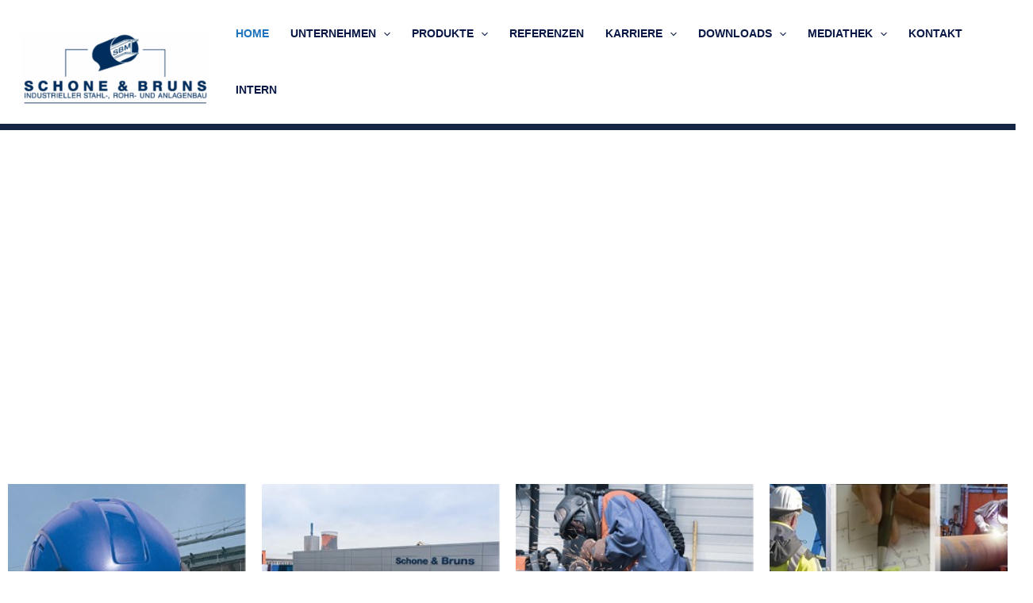

--- FILE ---
content_type: text/html; charset=UTF-8
request_url: https://www.sb-meppen.de/
body_size: 19392
content:
<!DOCTYPE html><html lang="de"><head><meta charset="UTF-8"><meta name="viewport" content="width=device-width, initial-scale=1"><link rel="profile" href="https://gmpg.org/xfn/11"><meta name='robots' content='index, follow, max-image-preview:large, max-snippet:-1, max-video-preview:-1' /> <script id="cookieyes" type="text/javascript" src="https://cdn-cookieyes.com/client_data/55ad6cb07f7e0d6990db94d7/script.js"></script> <link media="all" href='//www.sb-meppen.de/SBM/wp-content/cache/wpfc-minified/7kzyoi3d/2m18g.css' rel="stylesheet"><style media="screen">.wpglobus_flag_de{background-image:url(https://www.sb-meppen.de/SBM/wp-content/plugins/wpglobus/flags/de.png)}</style><title>Schone &amp; Bruns GmbH &amp; Co. KG - Industrieller Stahl- Rohr- &amp; Anlagenbau</title><meta name="description" content="Schone &amp; Bruns GmbH &amp; Co. KG - Industrieller Stahl- Rohr- &amp; Anlagenbau und das seit über 30 Jahren in Meppen im schönen Emsland." /><link rel="canonical" href="https://www.sb-meppen.de/" /><meta property="og:locale" content="de_DE" /><meta property="og:type" content="website" /><meta property="og:title" content="Schone &amp; Bruns GmbH &amp; Co. KG - Industrieller Stahl- Rohr- &amp; Anlagenbau" /><meta property="og:description" content="Schone &amp; Bruns GmbH &amp; Co. KG - Industrieller Stahl- Rohr- &amp; Anlagenbau und das seit über 30 Jahren in Meppen im schönen Emsland." /><meta property="og:url" content="https://www.sb-meppen.de/" /><meta property="og:site_name" content="Schone und Bruns" /><meta property="article:publisher" content="https://www.facebook.com/Schoneundbruns" /><meta property="article:modified_time" content="2025-12-15T10:47:52+00:00" /><meta property="og:image" content="https://www.sb-meppen.de/SBM/wp-content/uploads/2025/06/projekt-an-der-autobahn-kurzvorstellung.jpg" /><meta property="og:image:width" content="476" /><meta property="og:image:height" content="563" /><meta property="og:image:type" content="image/jpeg" /> <script type="application/ld+json" class="yoast-schema-graph">{"@context":"https://schema.org","@graph":[{"@type":"WebPage","@id":"https://www.sb-meppen.de/","url":"https://www.sb-meppen.de/","name":"Schone & Bruns GmbH & Co. KG - Industrieller Stahl- Rohr- & Anlagenbau","isPartOf":{"@id":"https://www.sb-meppen.de/#website"},"about":{"@id":"https://www.sb-meppen.de/#organization"},"primaryImageOfPage":{"@id":"https://www.sb-meppen.de/#primaryimage"},"image":{"@id":"https://www.sb-meppen.de/#primaryimage"},"thumbnailUrl":"https://www.sb-meppen.de/SBM/wp-content/uploads/2025/06/projekt-an-der-autobahn-kurzvorstellung.jpg","datePublished":"2017-12-17T06:31:19+00:00","dateModified":"2025-12-15T10:47:52+00:00","description":"Schone & Bruns GmbH & Co. KG - Industrieller Stahl- Rohr- & Anlagenbau und das seit über 30 Jahren in Meppen im schönen Emsland.","breadcrumb":{"@id":"https://www.sb-meppen.de/#breadcrumb"},"inLanguage":"de","potentialAction":[{"@type":"ReadAction","target":["https://www.sb-meppen.de/"]}]},{"@type":"ImageObject","inLanguage":"de","@id":"https://www.sb-meppen.de/#primaryimage","url":"https://www.sb-meppen.de/SBM/wp-content/uploads/2025/06/projekt-an-der-autobahn-kurzvorstellung.jpg","contentUrl":"https://www.sb-meppen.de/SBM/wp-content/uploads/2025/06/projekt-an-der-autobahn-kurzvorstellung.jpg","width":476,"height":563,"caption":"Ein 1000 Tonnen Raupenkran hebt eine blau lackierte Rohrbrücke in die Höhe."},{"@type":"BreadcrumbList","@id":"https://www.sb-meppen.de/#breadcrumb","itemListElement":[{"@type":"ListItem","position":1,"name":"Startseite"}]},{"@type":"WebSite","@id":"https://www.sb-meppen.de/#website","url":"https://www.sb-meppen.de/","name":"Schone und Bruns","description":"Industrieller Stahl-, Rohr- und Anlagenbau","publisher":{"@id":"https://www.sb-meppen.de/#organization"},"potentialAction":[{"@type":"SearchAction","target":{"@type":"EntryPoint","urlTemplate":"https://www.sb-meppen.de/?s={search_term_string}"},"query-input":{"@type":"PropertyValueSpecification","valueRequired":true,"valueName":"search_term_string"}}],"inLanguage":"de"},{"@type":"Organization","@id":"https://www.sb-meppen.de/#organization","name":"Schone & Bruns GmbH & Co. KG","url":"https://www.sb-meppen.de/","logo":{"@type":"ImageObject","inLanguage":"de","@id":"https://www.sb-meppen.de/#/schema/logo/image/","url":"https://www.sb-meppen.de/SBM/wp-content/uploads/2022/02/Logo_SBM.jpg","contentUrl":"https://www.sb-meppen.de/SBM/wp-content/uploads/2022/02/Logo_SBM.jpg","width":1500,"height":500,"caption":"Schone & Bruns GmbH & Co. KG"},"image":{"@id":"https://www.sb-meppen.de/#/schema/logo/image/"},"sameAs":["https://www.facebook.com/Schoneundbruns","https://www.instagram.com/schoneundbruns","https://www.linkedin.com/company/schone-amp-bruns-gmbh-amp-co.-kg","https://www.xing.com/pages/schone-bruns-gmbh-co-kg"]}]}</script> <link rel="alternate" type="application/rss+xml" title="Schone und Bruns &raquo; Feed" href="https://www.sb-meppen.de/feed/" /><link rel="alternate" type="application/rss+xml" title="Schone und Bruns &raquo; Kommentar-Feed" href="https://www.sb-meppen.de/comments/feed/" /><link rel="alternate" title="oEmbed (JSON)" type="application/json+oembed" href="https://www.sb-meppen.de/wp-json/oembed/1.0/embed?url=https%3A%2F%2Fwww.sb-meppen.de%2F" /><link rel="alternate" title="oEmbed (XML)" type="text/xml+oembed" href="https://www.sb-meppen.de/wp-json/oembed/1.0/embed?url=https%3A%2F%2Fwww.sb-meppen.de%2F&#038;format=xml" /><link rel='stylesheet' id='uaf_client_css-css' href='//www.sb-meppen.de/SBM/wp-content/uploads/useanyfont/uaf.css?ver=1765178693' media='all' /><link rel='stylesheet' id='elementor-post-1390-css' href='//www.sb-meppen.de/SBM/wp-content/cache/wpfc-minified/9ml39jkd/2m18g.css' media='all' /><link rel='stylesheet' id='elementor-post-41-css' href='//www.sb-meppen.de/SBM/wp-content/cache/wpfc-minified/18we15w/e7wgp.css' media='all' /> <script src="https://www.sb-meppen.de/SBM/wp-includes/js/jquery/jquery.min.js?ver=3.7.1" id="jquery-core-js"></script> <script id="3d-flip-book-client-locale-loader-js-extra">var FB3D_CLIENT_LOCALE = {"ajaxurl":"https://www.sb-meppen.de/SBM/wp-admin/admin-ajax.php","dictionary":{"Table of contents":"Table of contents","Close":"Close","Bookmarks":"Bookmarks","Thumbnails":"Thumbnails","Search":"Search","Share":"Share","Facebook":"Facebook","Twitter":"Twitter","Email":"Email","Play":"Play","Previous page":"Previous page","Next page":"Next page","Zoom in":"Zoom in","Zoom out":"Zoom out","Fit view":"Fit view","Auto play":"Auto play","Full screen":"Full screen","More":"More","Smart pan":"Smart pan","Single page":"Single page","Sounds":"Sounds","Stats":"Stats","Print":"Print","Download":"Download","Goto first page":"Goto first page","Goto last page":"Goto last page"},"images":"https://www.sb-meppen.de/SBM/wp-content/plugins/interactive-3d-flipbook-powered-physics-engine/assets/images/","jsData":{"urls":[],"posts":{"ids_mis":[],"ids":[]},"pages":[],"firstPages":[],"bookCtrlProps":[],"bookTemplates":[]},"key":"3d-flip-book","pdfJS":{"pdfJsLib":"https://www.sb-meppen.de/SBM/wp-content/plugins/interactive-3d-flipbook-powered-physics-engine/assets/js/pdf.min.js?ver=4.3.136","pdfJsWorker":"https://www.sb-meppen.de/SBM/wp-content/plugins/interactive-3d-flipbook-powered-physics-engine/assets/js/pdf.worker.js?ver=4.3.136","stablePdfJsLib":"https://www.sb-meppen.de/SBM/wp-content/plugins/interactive-3d-flipbook-powered-physics-engine/assets/js/stable/pdf.min.js?ver=2.5.207","stablePdfJsWorker":"https://www.sb-meppen.de/SBM/wp-content/plugins/interactive-3d-flipbook-powered-physics-engine/assets/js/stable/pdf.worker.js?ver=2.5.207","pdfJsCMapUrl":"https://www.sb-meppen.de/SBM/wp-content/plugins/interactive-3d-flipbook-powered-physics-engine/assets/cmaps/"},"cacheurl":"https://www.sb-meppen.de/SBM/wp-content/uploads/3d-flip-book/cache/","pluginsurl":"https://www.sb-meppen.de/SBM/wp-content/plugins/","pluginurl":"https://www.sb-meppen.de/SBM/wp-content/plugins/interactive-3d-flipbook-powered-physics-engine/","thumbnailSize":{"width":"150","height":"150"},"version":"1.16.17"};
//# sourceURL=3d-flip-book-client-locale-loader-js-extra</script> <script id="utils-js-extra">var userSettings = {"url":"/SBM/","uid":"0","time":"1768557278","secure":"1"};
//# sourceURL=utils-js-extra</script> <link rel="https://api.w.org/" href="https://www.sb-meppen.de/wp-json/" /><link rel="alternate" title="JSON" type="application/json" href="https://www.sb-meppen.de/wp-json/wp/v2/pages/41" /><link rel="EditURI" type="application/rsd+xml" title="RSD" href="https://www.sb-meppen.de/SBM/xmlrpc.php?rsd" /><meta name="generator" content="Elementor 3.31.1; features: additional_custom_breakpoints, e_element_cache; settings: css_print_method-external, google_font-enabled, font_display-block"><link rel="alternate" hreflang="de-DE" href="https://www.sb-meppen.de/" /><link rel="icon" href="https://www.sb-meppen.de/SBM/wp-content/uploads/2020/02/Logo_SBM-150x150.jpg" sizes="32x32" /><link rel="icon" href="https://www.sb-meppen.de/SBM/wp-content/uploads/2020/02/Logo_SBM.jpg" sizes="192x192" /><link rel="apple-touch-icon" href="https://www.sb-meppen.de/SBM/wp-content/uploads/2020/02/Logo_SBM.jpg" /><meta name="msapplication-TileImage" content="https://www.sb-meppen.de/SBM/wp-content/uploads/2020/02/Logo_SBM.jpg" /></head><body data-rsssl=1 itemtype='https://schema.org/WebPage' itemscope='itemscope' class="home wp-singular page-template-default page page-id-41 wp-custom-logo wp-theme-astra ast-desktop ast-page-builder-template ast-no-sidebar astra-4.6.0 ast-single-post ast-inherit-site-logo-transparent ast-theme-transparent-header ast-hfb-header astra elementor-default elementor-kit-1390 elementor-page elementor-page-41"> <a
class="skip-link screen-reader-text"
href="#content"
role="link"
title="Zum Inhalt springen"> Zum Inhalt springen</a><div
class="hfeed site" id="page"><header
class="site-header ast-primary-submenu-animation-slide-up header-main-layout-1 ast-primary-menu-enabled ast-has-mobile-header-logo ast-builder-menu-toggle-icon ast-mobile-header-inline" id="masthead" itemtype="https://schema.org/WPHeader" itemscope="itemscope" itemid="#masthead"		><div id="ast-desktop-header" data-toggle-type="dropdown"><div class="ast-main-header-wrap main-header-bar-wrap "><div class="ast-primary-header-bar ast-primary-header main-header-bar site-header-focus-item" data-section="section-primary-header-builder"><div class="site-primary-header-wrap ast-builder-grid-row-container site-header-focus-item ast-container" data-section="section-primary-header-builder"><div class="ast-builder-grid-row ast-builder-grid-row-has-sides ast-builder-grid-row-no-center"><div class="site-header-primary-section-left site-header-section ast-flex site-header-section-left"><div class="ast-builder-layout-element ast-flex site-header-focus-item" data-section="title_tagline"><div
class="site-branding ast-site-identity" itemtype="https://schema.org/Organization" itemscope="itemscope"				> <span class="site-logo-img"><a href="https://www.sb-meppen.de/" class="custom-logo-link" rel="home" aria-current="page"><img width="285" height="113" src="https://www.sb-meppen.de/SBM/wp-content/uploads/2021/09/cropped-cropped-Logo_SBM_png-scaled-285x113.png" class="custom-logo" alt="Firmenlogo SBM - Schone &amp; Bruns" decoding="async" srcset="https://www.sb-meppen.de/SBM/wp-content/uploads/2021/09/cropped-cropped-Logo_SBM_png-scaled-285x113.png 285w, https://www.sb-meppen.de/SBM/wp-content/uploads/2021/09/cropped-cropped-Logo_SBM_png-scaled-300x119.png 300w, https://www.sb-meppen.de/SBM/wp-content/uploads/2021/09/cropped-cropped-Logo_SBM_png-scaled-1024x407.png 1024w, https://www.sb-meppen.de/SBM/wp-content/uploads/2021/09/cropped-cropped-Logo_SBM_png-scaled-768x305.png 768w, https://www.sb-meppen.de/SBM/wp-content/uploads/2021/09/cropped-cropped-Logo_SBM_png-scaled-1536x610.png 1536w, https://www.sb-meppen.de/SBM/wp-content/uploads/2021/09/cropped-cropped-Logo_SBM_png-scaled-2048x814.png 2048w" sizes="(max-width: 285px) 100vw, 285px" /></a><a href="https://www.sb-meppen.de/" class="custom-mobile-logo-link" rel="home" itemprop="url"><img fetchpriority="high" width="1458" height="417" src="https://www.sb-meppen.de/SBM/wp-content/uploads/2020/02/Logo_SBM_2-300x86.jpg" class="ast-mobile-header-logo" alt="" decoding="async" srcset="https://www.sb-meppen.de/SBM/wp-content/uploads/2020/02/Logo_SBM_2.jpg 1458w, https://www.sb-meppen.de/SBM/wp-content/uploads/2020/02/Logo_SBM_2-300x86.jpg 300w, https://www.sb-meppen.de/SBM/wp-content/uploads/2020/02/Logo_SBM_2-1024x293.jpg 1024w, https://www.sb-meppen.de/SBM/wp-content/uploads/2020/02/Logo_SBM_2-768x220.jpg 768w" sizes="(max-width: 1458px) 100vw, 1458px" /></a></span></div></div></div><div class="site-header-primary-section-right site-header-section ast-flex ast-grid-right-section"><div class="ast-builder-menu-1 ast-builder-menu ast-flex ast-builder-menu-1-focus-item ast-builder-layout-element site-header-focus-item" data-section="section-hb-menu-1"><div class="ast-main-header-bar-alignment"><div class="main-header-bar-navigation"><nav class="site-navigation ast-flex-grow-1 navigation-accessibility site-header-focus-item" id="primary-site-navigation-desktop" aria-label="Seiten-Navigation" itemtype="https://schema.org/SiteNavigationElement" itemscope="itemscope"><div class="main-navigation ast-inline-flex"><ul id="ast-hf-menu-1" class="main-header-menu ast-menu-shadow ast-nav-menu ast-flex  submenu-with-border ast-menu-hover-style-overline  stack-on-mobile"><li id="menu-item-1617" class="menu-item menu-item-type-post_type menu-item-object-page menu-item-home current-menu-item page_item page-item-41 current_page_item menu-item-1617"><a href="https://www.sb-meppen.de/" aria-current="page" class="menu-link">Home</a></li><li id="menu-item-1976" class="menu-item menu-item-type-custom menu-item-object-custom menu-item-has-children menu-item-1976"><a href="#" class="menu-link">Unternehmen<span role="application" class="dropdown-menu-toggle ast-header-navigation-arrow" tabindex="0" aria-expanded="false" aria-label="Menü umschalten" ><span class="ast-icon icon-arrow"><svg class="ast-arrow-svg" xmlns="http://www.w3.org/2000/svg" xmlns:xlink="http://www.w3.org/1999/xlink" version="1.1" x="0px" y="0px" width="26px" height="16.043px" viewBox="57 35.171 26 16.043" enable-background="new 57 35.171 26 16.043" xml:space="preserve"> <path d="M57.5,38.193l12.5,12.5l12.5-12.5l-2.5-2.5l-10,10l-10-10L57.5,38.193z"/> </svg></span></span></a><button class="ast-menu-toggle" aria-expanded="false"><span class="screen-reader-text">Menü umschalten</span><span class="ast-icon icon-arrow"><svg class="ast-arrow-svg" xmlns="http://www.w3.org/2000/svg" xmlns:xlink="http://www.w3.org/1999/xlink" version="1.1" x="0px" y="0px" width="26px" height="16.043px" viewBox="57 35.171 26 16.043" enable-background="new 57 35.171 26 16.043" xml:space="preserve"> <path d="M57.5,38.193l12.5,12.5l12.5-12.5l-2.5-2.5l-10,10l-10-10L57.5,38.193z"/> </svg></span></button><ul class="sub-menu"><li id="menu-item-1975" class="menu-item menu-item-type-post_type menu-item-object-page menu-item-1975"><a href="https://www.sb-meppen.de/schone-bruns/" class="menu-link"><span class="ast-icon icon-arrow"><svg class="ast-arrow-svg" xmlns="http://www.w3.org/2000/svg" xmlns:xlink="http://www.w3.org/1999/xlink" version="1.1" x="0px" y="0px" width="26px" height="16.043px" viewBox="57 35.171 26 16.043" enable-background="new 57 35.171 26 16.043" xml:space="preserve"> <path d="M57.5,38.193l12.5,12.5l12.5-12.5l-2.5-2.5l-10,10l-10-10L57.5,38.193z"/> </svg></span>Schone &amp; Bruns</a></li><li id="menu-item-4594" class="menu-item menu-item-type-post_type menu-item-object-page menu-item-4594"><a href="https://www.sb-meppen.de/schone-bruns-objektbau-und-gewerbebau/" class="menu-link"><span class="ast-icon icon-arrow"><svg class="ast-arrow-svg" xmlns="http://www.w3.org/2000/svg" xmlns:xlink="http://www.w3.org/1999/xlink" version="1.1" x="0px" y="0px" width="26px" height="16.043px" viewBox="57 35.171 26 16.043" enable-background="new 57 35.171 26 16.043" xml:space="preserve"> <path d="M57.5,38.193l12.5,12.5l12.5-12.5l-2.5-2.5l-10,10l-10-10L57.5,38.193z"/> </svg></span>Schone &#038; Bruns Objekt- und Gewerbebau</a></li><li id="menu-item-20661" class="menu-item menu-item-type-post_type menu-item-object-page menu-item-20661"><a href="https://www.sb-meppen.de/die-werkhallen/" class="menu-link"><span class="ast-icon icon-arrow"><svg class="ast-arrow-svg" xmlns="http://www.w3.org/2000/svg" xmlns:xlink="http://www.w3.org/1999/xlink" version="1.1" x="0px" y="0px" width="26px" height="16.043px" viewBox="57 35.171 26 16.043" enable-background="new 57 35.171 26 16.043" xml:space="preserve"> <path d="M57.5,38.193l12.5,12.5l12.5-12.5l-2.5-2.5l-10,10l-10-10L57.5,38.193z"/> </svg></span>Die Werkhallen</a></li><li id="menu-item-20738" class="menu-item menu-item-type-post_type menu-item-object-page menu-item-20738"><a href="https://www.sb-meppen.de/arbeitssicherheit-schone-und-bruns/" class="menu-link"><span class="ast-icon icon-arrow"><svg class="ast-arrow-svg" xmlns="http://www.w3.org/2000/svg" xmlns:xlink="http://www.w3.org/1999/xlink" version="1.1" x="0px" y="0px" width="26px" height="16.043px" viewBox="57 35.171 26 16.043" enable-background="new 57 35.171 26 16.043" xml:space="preserve"> <path d="M57.5,38.193l12.5,12.5l12.5-12.5l-2.5-2.5l-10,10l-10-10L57.5,38.193z"/> </svg></span>Arbeitssicherheit</a></li><li id="menu-item-18308" class="menu-item menu-item-type-post_type menu-item-object-page menu-item-18308"><a href="https://www.sb-meppen.de/wertschoepfung-3/" class="menu-link"><span class="ast-icon icon-arrow"><svg class="ast-arrow-svg" xmlns="http://www.w3.org/2000/svg" xmlns:xlink="http://www.w3.org/1999/xlink" version="1.1" x="0px" y="0px" width="26px" height="16.043px" viewBox="57 35.171 26 16.043" enable-background="new 57 35.171 26 16.043" xml:space="preserve"> <path d="M57.5,38.193l12.5,12.5l12.5-12.5l-2.5-2.5l-10,10l-10-10L57.5,38.193z"/> </svg></span>Wertschöpfung</a></li><li id="menu-item-2491" class="menu-item menu-item-type-post_type menu-item-object-page menu-item-2491"><a href="https://www.sb-meppen.de/chronik/" class="menu-link"><span class="ast-icon icon-arrow"><svg class="ast-arrow-svg" xmlns="http://www.w3.org/2000/svg" xmlns:xlink="http://www.w3.org/1999/xlink" version="1.1" x="0px" y="0px" width="26px" height="16.043px" viewBox="57 35.171 26 16.043" enable-background="new 57 35.171 26 16.043" xml:space="preserve"> <path d="M57.5,38.193l12.5,12.5l12.5-12.5l-2.5-2.5l-10,10l-10-10L57.5,38.193z"/> </svg></span>Chronik</a></li></ul></li><li id="menu-item-12574" class="menu-item menu-item-type-custom menu-item-object-custom menu-item-has-children menu-item-12574"><a href="#" class="menu-link">Produkte<span role="application" class="dropdown-menu-toggle ast-header-navigation-arrow" tabindex="0" aria-expanded="false" aria-label="Menü umschalten" ><span class="ast-icon icon-arrow"><svg class="ast-arrow-svg" xmlns="http://www.w3.org/2000/svg" xmlns:xlink="http://www.w3.org/1999/xlink" version="1.1" x="0px" y="0px" width="26px" height="16.043px" viewBox="57 35.171 26 16.043" enable-background="new 57 35.171 26 16.043" xml:space="preserve"> <path d="M57.5,38.193l12.5,12.5l12.5-12.5l-2.5-2.5l-10,10l-10-10L57.5,38.193z"/> </svg></span></span></a><button class="ast-menu-toggle" aria-expanded="false"><span class="screen-reader-text">Menü umschalten</span><span class="ast-icon icon-arrow"><svg class="ast-arrow-svg" xmlns="http://www.w3.org/2000/svg" xmlns:xlink="http://www.w3.org/1999/xlink" version="1.1" x="0px" y="0px" width="26px" height="16.043px" viewBox="57 35.171 26 16.043" enable-background="new 57 35.171 26 16.043" xml:space="preserve"> <path d="M57.5,38.193l12.5,12.5l12.5-12.5l-2.5-2.5l-10,10l-10-10L57.5,38.193z"/> </svg></span></button><ul class="sub-menu"><li id="menu-item-2688" class="menu-item menu-item-type-post_type menu-item-object-page menu-item-2688"><a href="https://www.sb-meppen.de/industrieller-stahlbau/" class="menu-link"><span class="ast-icon icon-arrow"><svg class="ast-arrow-svg" xmlns="http://www.w3.org/2000/svg" xmlns:xlink="http://www.w3.org/1999/xlink" version="1.1" x="0px" y="0px" width="26px" height="16.043px" viewBox="57 35.171 26 16.043" enable-background="new 57 35.171 26 16.043" xml:space="preserve"> <path d="M57.5,38.193l12.5,12.5l12.5-12.5l-2.5-2.5l-10,10l-10-10L57.5,38.193z"/> </svg></span>Industrieller Stahlbau</a></li><li id="menu-item-3037" class="menu-item menu-item-type-post_type menu-item-object-page menu-item-3037"><a href="https://www.sb-meppen.de/hallenbau/" class="menu-link"><span class="ast-icon icon-arrow"><svg class="ast-arrow-svg" xmlns="http://www.w3.org/2000/svg" xmlns:xlink="http://www.w3.org/1999/xlink" version="1.1" x="0px" y="0px" width="26px" height="16.043px" viewBox="57 35.171 26 16.043" enable-background="new 57 35.171 26 16.043" xml:space="preserve"> <path d="M57.5,38.193l12.5,12.5l12.5-12.5l-2.5-2.5l-10,10l-10-10L57.5,38.193z"/> </svg></span>Hallenbau</a></li><li id="menu-item-23786" class="menu-item menu-item-type-post_type menu-item-object-page menu-item-23786"><a href="https://www.sb-meppen.de/rohrleitungsbau/" class="menu-link"><span class="ast-icon icon-arrow"><svg class="ast-arrow-svg" xmlns="http://www.w3.org/2000/svg" xmlns:xlink="http://www.w3.org/1999/xlink" version="1.1" x="0px" y="0px" width="26px" height="16.043px" viewBox="57 35.171 26 16.043" enable-background="new 57 35.171 26 16.043" xml:space="preserve"> <path d="M57.5,38.193l12.5,12.5l12.5-12.5l-2.5-2.5l-10,10l-10-10L57.5,38.193z"/> </svg></span>Rohrleitungsbau</a></li><li id="menu-item-4523" class="menu-item menu-item-type-post_type menu-item-object-page menu-item-has-children menu-item-4523"><a href="https://www.sb-meppen.de/schluessel-teilschluesselfertiger-objektbau-meppen/" class="menu-link"><span class="ast-icon icon-arrow"><svg class="ast-arrow-svg" xmlns="http://www.w3.org/2000/svg" xmlns:xlink="http://www.w3.org/1999/xlink" version="1.1" x="0px" y="0px" width="26px" height="16.043px" viewBox="57 35.171 26 16.043" enable-background="new 57 35.171 26 16.043" xml:space="preserve"> <path d="M57.5,38.193l12.5,12.5l12.5-12.5l-2.5-2.5l-10,10l-10-10L57.5,38.193z"/> </svg></span>Schlüssel- &#038; teilschlüsselfertiger Objektbau<span role="application" class="dropdown-menu-toggle ast-header-navigation-arrow" tabindex="0" aria-expanded="false" aria-label="Menü umschalten" ><span class="ast-icon icon-arrow"><svg class="ast-arrow-svg" xmlns="http://www.w3.org/2000/svg" xmlns:xlink="http://www.w3.org/1999/xlink" version="1.1" x="0px" y="0px" width="26px" height="16.043px" viewBox="57 35.171 26 16.043" enable-background="new 57 35.171 26 16.043" xml:space="preserve"> <path d="M57.5,38.193l12.5,12.5l12.5-12.5l-2.5-2.5l-10,10l-10-10L57.5,38.193z"/> </svg></span></span></a><button class="ast-menu-toggle" aria-expanded="false"><span class="screen-reader-text">Menü umschalten</span><span class="ast-icon icon-arrow"><svg class="ast-arrow-svg" xmlns="http://www.w3.org/2000/svg" xmlns:xlink="http://www.w3.org/1999/xlink" version="1.1" x="0px" y="0px" width="26px" height="16.043px" viewBox="57 35.171 26 16.043" enable-background="new 57 35.171 26 16.043" xml:space="preserve"> <path d="M57.5,38.193l12.5,12.5l12.5-12.5l-2.5-2.5l-10,10l-10-10L57.5,38.193z"/> </svg></span></button><ul class="sub-menu"><li id="menu-item-12324" class="menu-item menu-item-type-post_type menu-item-object-page menu-item-12324"><a href="https://www.sb-meppen.de/buerobau-in-meppen/" class="menu-link"><span class="ast-icon icon-arrow"><svg class="ast-arrow-svg" xmlns="http://www.w3.org/2000/svg" xmlns:xlink="http://www.w3.org/1999/xlink" version="1.1" x="0px" y="0px" width="26px" height="16.043px" viewBox="57 35.171 26 16.043" enable-background="new 57 35.171 26 16.043" xml:space="preserve"> <path d="M57.5,38.193l12.5,12.5l12.5-12.5l-2.5-2.5l-10,10l-10-10L57.5,38.193z"/> </svg></span>Bürobau</a></li><li id="menu-item-12323" class="menu-item menu-item-type-post_type menu-item-object-page menu-item-12323"><a href="https://www.sb-meppen.de/produktion-lager/" class="menu-link"><span class="ast-icon icon-arrow"><svg class="ast-arrow-svg" xmlns="http://www.w3.org/2000/svg" xmlns:xlink="http://www.w3.org/1999/xlink" version="1.1" x="0px" y="0px" width="26px" height="16.043px" viewBox="57 35.171 26 16.043" enable-background="new 57 35.171 26 16.043" xml:space="preserve"> <path d="M57.5,38.193l12.5,12.5l12.5-12.5l-2.5-2.5l-10,10l-10-10L57.5,38.193z"/> </svg></span>Produktion / Lager</a></li><li id="menu-item-12322" class="menu-item menu-item-type-post_type menu-item-object-page menu-item-12322"><a href="https://www.sb-meppen.de/autohaeuser-schone-bruns/" class="menu-link"><span class="ast-icon icon-arrow"><svg class="ast-arrow-svg" xmlns="http://www.w3.org/2000/svg" xmlns:xlink="http://www.w3.org/1999/xlink" version="1.1" x="0px" y="0px" width="26px" height="16.043px" viewBox="57 35.171 26 16.043" enable-background="new 57 35.171 26 16.043" xml:space="preserve"> <path d="M57.5,38.193l12.5,12.5l12.5-12.5l-2.5-2.5l-10,10l-10-10L57.5,38.193z"/> </svg></span>Autohäuser</a></li><li id="menu-item-12321" class="menu-item menu-item-type-post_type menu-item-object-page menu-item-12321"><a href="https://www.sb-meppen.de/parkhaeuser/" class="menu-link"><span class="ast-icon icon-arrow"><svg class="ast-arrow-svg" xmlns="http://www.w3.org/2000/svg" xmlns:xlink="http://www.w3.org/1999/xlink" version="1.1" x="0px" y="0px" width="26px" height="16.043px" viewBox="57 35.171 26 16.043" enable-background="new 57 35.171 26 16.043" xml:space="preserve"> <path d="M57.5,38.193l12.5,12.5l12.5-12.5l-2.5-2.5l-10,10l-10-10L57.5,38.193z"/> </svg></span>Parkhäuser</a></li></ul></li></ul></li><li id="menu-item-3752" class="menu-item menu-item-type-custom menu-item-object-custom menu-item-3752"><a href="https://www.sb-meppen.de/referenzen-schone-bruns-gmbh-co-kg/" class="menu-link">Referenzen</a></li><li id="menu-item-3538" class="menu-item menu-item-type-custom menu-item-object-custom menu-item-has-children menu-item-3538"><a href="#" class="menu-link">Karriere<span role="application" class="dropdown-menu-toggle ast-header-navigation-arrow" tabindex="0" aria-expanded="false" aria-label="Menü umschalten" ><span class="ast-icon icon-arrow"><svg class="ast-arrow-svg" xmlns="http://www.w3.org/2000/svg" xmlns:xlink="http://www.w3.org/1999/xlink" version="1.1" x="0px" y="0px" width="26px" height="16.043px" viewBox="57 35.171 26 16.043" enable-background="new 57 35.171 26 16.043" xml:space="preserve"> <path d="M57.5,38.193l12.5,12.5l12.5-12.5l-2.5-2.5l-10,10l-10-10L57.5,38.193z"/> </svg></span></span></a><button class="ast-menu-toggle" aria-expanded="false"><span class="screen-reader-text">Menü umschalten</span><span class="ast-icon icon-arrow"><svg class="ast-arrow-svg" xmlns="http://www.w3.org/2000/svg" xmlns:xlink="http://www.w3.org/1999/xlink" version="1.1" x="0px" y="0px" width="26px" height="16.043px" viewBox="57 35.171 26 16.043" enable-background="new 57 35.171 26 16.043" xml:space="preserve"> <path d="M57.5,38.193l12.5,12.5l12.5-12.5l-2.5-2.5l-10,10l-10-10L57.5,38.193z"/> </svg></span></button><ul class="sub-menu"><li id="menu-item-6603" class="menu-item menu-item-type-post_type menu-item-object-page menu-item-6603"><a href="https://www.sb-meppen.de/aktuelle-stellenangebote-bei-schone-und-bruns/" class="menu-link"><span class="ast-icon icon-arrow"><svg class="ast-arrow-svg" xmlns="http://www.w3.org/2000/svg" xmlns:xlink="http://www.w3.org/1999/xlink" version="1.1" x="0px" y="0px" width="26px" height="16.043px" viewBox="57 35.171 26 16.043" enable-background="new 57 35.171 26 16.043" xml:space="preserve"> <path d="M57.5,38.193l12.5,12.5l12.5-12.5l-2.5-2.5l-10,10l-10-10L57.5,38.193z"/> </svg></span>Aktuelle Stellenangebote</a></li><li id="menu-item-11298" class="menu-item menu-item-type-post_type menu-item-object-page menu-item-11298"><a href="https://www.sb-meppen.de/arbeiten-bei-schone-bruns/" class="menu-link"><span class="ast-icon icon-arrow"><svg class="ast-arrow-svg" xmlns="http://www.w3.org/2000/svg" xmlns:xlink="http://www.w3.org/1999/xlink" version="1.1" x="0px" y="0px" width="26px" height="16.043px" viewBox="57 35.171 26 16.043" enable-background="new 57 35.171 26 16.043" xml:space="preserve"> <path d="M57.5,38.193l12.5,12.5l12.5-12.5l-2.5-2.5l-10,10l-10-10L57.5,38.193z"/> </svg></span>Arbeiten bei Schone &#038; Bruns</a></li><li id="menu-item-19653" class="menu-item menu-item-type-post_type menu-item-object-page menu-item-19653"><a href="https://www.sb-meppen.de/initiativbewerbung-bei-schone-bruns/" class="menu-link"><span class="ast-icon icon-arrow"><svg class="ast-arrow-svg" xmlns="http://www.w3.org/2000/svg" xmlns:xlink="http://www.w3.org/1999/xlink" version="1.1" x="0px" y="0px" width="26px" height="16.043px" viewBox="57 35.171 26 16.043" enable-background="new 57 35.171 26 16.043" xml:space="preserve"> <path d="M57.5,38.193l12.5,12.5l12.5-12.5l-2.5-2.5l-10,10l-10-10L57.5,38.193z"/> </svg></span>Initiativbewerbung</a></li><li id="menu-item-7229" class="menu-item menu-item-type-post_type menu-item-object-page menu-item-7229"><a href="https://www.sb-meppen.de/ausbildung-schone-und-bruns/" class="menu-link"><span class="ast-icon icon-arrow"><svg class="ast-arrow-svg" xmlns="http://www.w3.org/2000/svg" xmlns:xlink="http://www.w3.org/1999/xlink" version="1.1" x="0px" y="0px" width="26px" height="16.043px" viewBox="57 35.171 26 16.043" enable-background="new 57 35.171 26 16.043" xml:space="preserve"> <path d="M57.5,38.193l12.5,12.5l12.5-12.5l-2.5-2.5l-10,10l-10-10L57.5,38.193z"/> </svg></span>Ausbildung bei Schone &#038; Bruns</a></li><li id="menu-item-8907" class="menu-item menu-item-type-post_type menu-item-object-page menu-item-8907"><a href="https://www.sb-meppen.de/ausbildungs-berufsmessen/" class="menu-link"><span class="ast-icon icon-arrow"><svg class="ast-arrow-svg" xmlns="http://www.w3.org/2000/svg" xmlns:xlink="http://www.w3.org/1999/xlink" version="1.1" x="0px" y="0px" width="26px" height="16.043px" viewBox="57 35.171 26 16.043" enable-background="new 57 35.171 26 16.043" xml:space="preserve"> <path d="M57.5,38.193l12.5,12.5l12.5-12.5l-2.5-2.5l-10,10l-10-10L57.5,38.193z"/> </svg></span>Ausbildungs- &#038; Berufsmessen</a></li><li id="menu-item-11314" class="menu-item menu-item-type-post_type menu-item-object-page menu-item-11314"><a href="https://www.sb-meppen.de/esf-foerderung/" class="menu-link"><span class="ast-icon icon-arrow"><svg class="ast-arrow-svg" xmlns="http://www.w3.org/2000/svg" xmlns:xlink="http://www.w3.org/1999/xlink" version="1.1" x="0px" y="0px" width="26px" height="16.043px" viewBox="57 35.171 26 16.043" enable-background="new 57 35.171 26 16.043" xml:space="preserve"> <path d="M57.5,38.193l12.5,12.5l12.5-12.5l-2.5-2.5l-10,10l-10-10L57.5,38.193z"/> </svg></span>ESF-Förderung</a></li></ul></li><li id="menu-item-19885" class="menu-item menu-item-type-custom menu-item-object-custom menu-item-has-children menu-item-19885"><a href="#" class="menu-link">Downloads<span role="application" class="dropdown-menu-toggle ast-header-navigation-arrow" tabindex="0" aria-expanded="false" aria-label="Menü umschalten" ><span class="ast-icon icon-arrow"><svg class="ast-arrow-svg" xmlns="http://www.w3.org/2000/svg" xmlns:xlink="http://www.w3.org/1999/xlink" version="1.1" x="0px" y="0px" width="26px" height="16.043px" viewBox="57 35.171 26 16.043" enable-background="new 57 35.171 26 16.043" xml:space="preserve"> <path d="M57.5,38.193l12.5,12.5l12.5-12.5l-2.5-2.5l-10,10l-10-10L57.5,38.193z"/> </svg></span></span></a><button class="ast-menu-toggle" aria-expanded="false"><span class="screen-reader-text">Menü umschalten</span><span class="ast-icon icon-arrow"><svg class="ast-arrow-svg" xmlns="http://www.w3.org/2000/svg" xmlns:xlink="http://www.w3.org/1999/xlink" version="1.1" x="0px" y="0px" width="26px" height="16.043px" viewBox="57 35.171 26 16.043" enable-background="new 57 35.171 26 16.043" xml:space="preserve"> <path d="M57.5,38.193l12.5,12.5l12.5-12.5l-2.5-2.5l-10,10l-10-10L57.5,38.193z"/> </svg></span></button><ul class="sub-menu"><li id="menu-item-23326" class="menu-item menu-item-type-post_type menu-item-object-page menu-item-23326"><a href="https://www.sb-meppen.de/bescheinigungen-formulare/" class="menu-link"><span class="ast-icon icon-arrow"><svg class="ast-arrow-svg" xmlns="http://www.w3.org/2000/svg" xmlns:xlink="http://www.w3.org/1999/xlink" version="1.1" x="0px" y="0px" width="26px" height="16.043px" viewBox="57 35.171 26 16.043" enable-background="new 57 35.171 26 16.043" xml:space="preserve"> <path d="M57.5,38.193l12.5,12.5l12.5-12.5l-2.5-2.5l-10,10l-10-10L57.5,38.193z"/> </svg></span>Bescheinigungen &amp; Formulare</a></li><li id="menu-item-19871" class="menu-item menu-item-type-post_type menu-item-object-page menu-item-19871"><a href="https://www.sb-meppen.de/zertifikate-3/" class="menu-link"><span class="ast-icon icon-arrow"><svg class="ast-arrow-svg" xmlns="http://www.w3.org/2000/svg" xmlns:xlink="http://www.w3.org/1999/xlink" version="1.1" x="0px" y="0px" width="26px" height="16.043px" viewBox="57 35.171 26 16.043" enable-background="new 57 35.171 26 16.043" xml:space="preserve"> <path d="M57.5,38.193l12.5,12.5l12.5-12.5l-2.5-2.5l-10,10l-10-10L57.5,38.193z"/> </svg></span>Zertifikate</a></li><li id="menu-item-21785" class="menu-item menu-item-type-custom menu-item-object-custom menu-item-21785"><a href="https://www.sb-meppen.de/SBM/wp-content/uploads/2025/03/E-Rechnung_Schone_und_Bruns.pdf" class="menu-link"><span class="ast-icon icon-arrow"><svg class="ast-arrow-svg" xmlns="http://www.w3.org/2000/svg" xmlns:xlink="http://www.w3.org/1999/xlink" version="1.1" x="0px" y="0px" width="26px" height="16.043px" viewBox="57 35.171 26 16.043" enable-background="new 57 35.171 26 16.043" xml:space="preserve"> <path d="M57.5,38.193l12.5,12.5l12.5-12.5l-2.5-2.5l-10,10l-10-10L57.5,38.193z"/> </svg></span>E-Rechnung</a></li></ul></li><li id="menu-item-6927" class="menu-item menu-item-type-custom menu-item-object-custom menu-item-has-children menu-item-6927"><a href="#" class="menu-link">Mediathek<span role="application" class="dropdown-menu-toggle ast-header-navigation-arrow" tabindex="0" aria-expanded="false" aria-label="Menü umschalten" ><span class="ast-icon icon-arrow"><svg class="ast-arrow-svg" xmlns="http://www.w3.org/2000/svg" xmlns:xlink="http://www.w3.org/1999/xlink" version="1.1" x="0px" y="0px" width="26px" height="16.043px" viewBox="57 35.171 26 16.043" enable-background="new 57 35.171 26 16.043" xml:space="preserve"> <path d="M57.5,38.193l12.5,12.5l12.5-12.5l-2.5-2.5l-10,10l-10-10L57.5,38.193z"/> </svg></span></span></a><button class="ast-menu-toggle" aria-expanded="false"><span class="screen-reader-text">Menü umschalten</span><span class="ast-icon icon-arrow"><svg class="ast-arrow-svg" xmlns="http://www.w3.org/2000/svg" xmlns:xlink="http://www.w3.org/1999/xlink" version="1.1" x="0px" y="0px" width="26px" height="16.043px" viewBox="57 35.171 26 16.043" enable-background="new 57 35.171 26 16.043" xml:space="preserve"> <path d="M57.5,38.193l12.5,12.5l12.5-12.5l-2.5-2.5l-10,10l-10-10L57.5,38.193z"/> </svg></span></button><ul class="sub-menu"><li id="menu-item-20379" class="menu-item menu-item-type-post_type menu-item-object-page menu-item-20379"><a href="https://www.sb-meppen.de/broschueren-infoblaetter/" class="menu-link"><span class="ast-icon icon-arrow"><svg class="ast-arrow-svg" xmlns="http://www.w3.org/2000/svg" xmlns:xlink="http://www.w3.org/1999/xlink" version="1.1" x="0px" y="0px" width="26px" height="16.043px" viewBox="57 35.171 26 16.043" enable-background="new 57 35.171 26 16.043" xml:space="preserve"> <path d="M57.5,38.193l12.5,12.5l12.5-12.5l-2.5-2.5l-10,10l-10-10L57.5,38.193z"/> </svg></span>Broschüren &#038; Infoblätter</a></li><li id="menu-item-18409" class="menu-item menu-item-type-post_type menu-item-object-page menu-item-18409"><a href="https://www.sb-meppen.de/mitarbeitermagazin-lichtbogen/" class="menu-link"><span class="ast-icon icon-arrow"><svg class="ast-arrow-svg" xmlns="http://www.w3.org/2000/svg" xmlns:xlink="http://www.w3.org/1999/xlink" version="1.1" x="0px" y="0px" width="26px" height="16.043px" viewBox="57 35.171 26 16.043" enable-background="new 57 35.171 26 16.043" xml:space="preserve"> <path d="M57.5,38.193l12.5,12.5l12.5-12.5l-2.5-2.5l-10,10l-10-10L57.5,38.193z"/> </svg></span>Mitarbeitermagazin Lichtbogen</a></li><li id="menu-item-17817" class="menu-item menu-item-type-post_type menu-item-object-page menu-item-17817"><a href="https://www.sb-meppen.de/videos/" class="menu-link"><span class="ast-icon icon-arrow"><svg class="ast-arrow-svg" xmlns="http://www.w3.org/2000/svg" xmlns:xlink="http://www.w3.org/1999/xlink" version="1.1" x="0px" y="0px" width="26px" height="16.043px" viewBox="57 35.171 26 16.043" enable-background="new 57 35.171 26 16.043" xml:space="preserve"> <path d="M57.5,38.193l12.5,12.5l12.5-12.5l-2.5-2.5l-10,10l-10-10L57.5,38.193z"/> </svg></span>Videos</a></li></ul></li><li id="menu-item-3074" class="menu-item menu-item-type-post_type menu-item-object-page menu-item-3074"><a href="https://www.sb-meppen.de/kontakt-2/" class="menu-link">Kontakt</a></li><li id="menu-item-14870" class="menu-item menu-item-type-custom menu-item-object-custom menu-item-14870"><a href="https://www.sb-meppen.de/krankmeldung" class="menu-link">INTERN</a></li></ul></div></nav></div></div></div></div></div></div></div></div><div class="ast-below-header-wrap  "><div class="ast-below-header-bar ast-below-header  site-header-focus-item" data-section="section-below-header-builder"><div class="site-below-header-wrap ast-builder-grid-row-container site-header-focus-item ast-container" data-section="section-below-header-builder"><div class="ast-builder-grid-row ast-builder-grid-row-has-sides ast-builder-grid-row-no-center"><div class="site-header-below-section-left site-header-section ast-flex site-header-section-left"><div class="ast-builder-layout-element ast-flex site-header-focus-item ast-header-html-2" data-section="section-hb-html-2"></div></div><div class="site-header-below-section-right site-header-section ast-flex ast-grid-right-section"></div></div></div></div></div><div class="ast-desktop-header-content content-align-flex-start "></div></div><div id="ast-mobile-header" class="ast-mobile-header-wrap " data-type="dropdown"><div class="ast-main-header-wrap main-header-bar-wrap" ><div class="ast-primary-header-bar ast-primary-header main-header-bar site-primary-header-wrap site-header-focus-item ast-builder-grid-row-layout-default ast-builder-grid-row-tablet-layout-default ast-builder-grid-row-mobile-layout-default" data-section="section-transparent-header"><div class="ast-builder-grid-row ast-builder-grid-row-has-sides ast-builder-grid-row-no-center"><div class="site-header-primary-section-left site-header-section ast-flex site-header-section-left"><div class="ast-builder-layout-element ast-flex site-header-focus-item" data-section="title_tagline"><div
class="site-branding ast-site-identity" itemtype="https://schema.org/Organization" itemscope="itemscope"				> <span class="site-logo-img"><a href="https://www.sb-meppen.de/" class="custom-logo-link" rel="home" aria-current="page"><img width="285" height="113" src="https://www.sb-meppen.de/SBM/wp-content/uploads/2021/09/cropped-cropped-Logo_SBM_png-scaled-285x113.png" class="custom-logo" alt="Firmenlogo SBM - Schone &amp; Bruns" decoding="async" srcset="https://www.sb-meppen.de/SBM/wp-content/uploads/2021/09/cropped-cropped-Logo_SBM_png-scaled-285x113.png 285w, https://www.sb-meppen.de/SBM/wp-content/uploads/2021/09/cropped-cropped-Logo_SBM_png-scaled-300x119.png 300w, https://www.sb-meppen.de/SBM/wp-content/uploads/2021/09/cropped-cropped-Logo_SBM_png-scaled-1024x407.png 1024w, https://www.sb-meppen.de/SBM/wp-content/uploads/2021/09/cropped-cropped-Logo_SBM_png-scaled-768x305.png 768w, https://www.sb-meppen.de/SBM/wp-content/uploads/2021/09/cropped-cropped-Logo_SBM_png-scaled-1536x610.png 1536w, https://www.sb-meppen.de/SBM/wp-content/uploads/2021/09/cropped-cropped-Logo_SBM_png-scaled-2048x814.png 2048w" sizes="(max-width: 285px) 100vw, 285px" /></a><a href="https://www.sb-meppen.de/" class="custom-mobile-logo-link" rel="home" itemprop="url"><img fetchpriority="high" width="1458" height="417" src="https://www.sb-meppen.de/SBM/wp-content/uploads/2020/02/Logo_SBM_2-300x86.jpg" class="ast-mobile-header-logo" alt="" decoding="async" srcset="https://www.sb-meppen.de/SBM/wp-content/uploads/2020/02/Logo_SBM_2.jpg 1458w, https://www.sb-meppen.de/SBM/wp-content/uploads/2020/02/Logo_SBM_2-300x86.jpg 300w, https://www.sb-meppen.de/SBM/wp-content/uploads/2020/02/Logo_SBM_2-1024x293.jpg 1024w, https://www.sb-meppen.de/SBM/wp-content/uploads/2020/02/Logo_SBM_2-768x220.jpg 768w" sizes="(max-width: 1458px) 100vw, 1458px" /></a></span></div></div></div><div class="site-header-primary-section-right site-header-section ast-flex ast-grid-right-section"><div class="ast-builder-layout-element ast-flex site-header-focus-item" data-section="section-header-mobile-trigger"><div class="ast-button-wrap"> <button type="button" class="menu-toggle main-header-menu-toggle ast-mobile-menu-trigger-fill"   aria-expanded="false"> <span class="screen-reader-text">Main Menu</span> <span class="mobile-menu-toggle-icon"> <span class="ahfb-svg-iconset ast-inline-flex svg-baseline"><svg class='ast-mobile-svg ast-menu-svg' fill='currentColor' version='1.1' xmlns='http://www.w3.org/2000/svg' width='24' height='24' viewBox='0 0 24 24'><path d='M3 13h18c0.552 0 1-0.448 1-1s-0.448-1-1-1h-18c-0.552 0-1 0.448-1 1s0.448 1 1 1zM3 7h18c0.552 0 1-0.448 1-1s-0.448-1-1-1h-18c-0.552 0-1 0.448-1 1s0.448 1 1 1zM3 19h18c0.552 0 1-0.448 1-1s-0.448-1-1-1h-18c-0.552 0-1 0.448-1 1s0.448 1 1 1z'></path></svg></span><span class="ahfb-svg-iconset ast-inline-flex svg-baseline"><svg class='ast-mobile-svg ast-close-svg' fill='currentColor' version='1.1' xmlns='http://www.w3.org/2000/svg' width='24' height='24' viewBox='0 0 24 24'><path d='M5.293 6.707l5.293 5.293-5.293 5.293c-0.391 0.391-0.391 1.024 0 1.414s1.024 0.391 1.414 0l5.293-5.293 5.293 5.293c0.391 0.391 1.024 0.391 1.414 0s0.391-1.024 0-1.414l-5.293-5.293 5.293-5.293c0.391-0.391 0.391-1.024 0-1.414s-1.024-0.391-1.414 0l-5.293 5.293-5.293-5.293c-0.391-0.391-1.024-0.391-1.414 0s-0.391 1.024 0 1.414z'></path></svg></span> </span> </button></div></div></div></div></div></div><div class="ast-mobile-header-content content-align-flex-start "><div class="ast-builder-menu-1 ast-builder-menu ast-flex ast-builder-menu-1-focus-item ast-builder-layout-element site-header-focus-item" data-section="section-hb-menu-1"><div class="ast-main-header-bar-alignment"><div class="main-header-bar-navigation"><nav class="site-navigation ast-flex-grow-1 navigation-accessibility site-header-focus-item" id="primary-site-navigation-mobile" aria-label="Seiten-Navigation" itemtype="https://schema.org/SiteNavigationElement" itemscope="itemscope"><div class="main-navigation ast-inline-flex"><ul id="ast-hf-menu-1" class="main-header-menu ast-menu-shadow ast-nav-menu ast-flex  submenu-with-border ast-menu-hover-style-overline  stack-on-mobile"><li class="menu-item menu-item-type-post_type menu-item-object-page menu-item-home current-menu-item page_item page-item-41 current_page_item menu-item-1617"><a href="https://www.sb-meppen.de/" aria-current="page" class="menu-link">Home</a></li><li class="menu-item menu-item-type-custom menu-item-object-custom menu-item-has-children menu-item-1976"><a href="#" class="menu-link">Unternehmen<span role="application" class="dropdown-menu-toggle ast-header-navigation-arrow" tabindex="0" aria-expanded="false" aria-label="Menü umschalten" ><span class="ast-icon icon-arrow"><svg class="ast-arrow-svg" xmlns="http://www.w3.org/2000/svg" xmlns:xlink="http://www.w3.org/1999/xlink" version="1.1" x="0px" y="0px" width="26px" height="16.043px" viewBox="57 35.171 26 16.043" enable-background="new 57 35.171 26 16.043" xml:space="preserve"> <path d="M57.5,38.193l12.5,12.5l12.5-12.5l-2.5-2.5l-10,10l-10-10L57.5,38.193z"/> </svg></span></span></a><button class="ast-menu-toggle" aria-expanded="false"><span class="screen-reader-text">Menü umschalten</span><span class="ast-icon icon-arrow"><svg class="ast-arrow-svg" xmlns="http://www.w3.org/2000/svg" xmlns:xlink="http://www.w3.org/1999/xlink" version="1.1" x="0px" y="0px" width="26px" height="16.043px" viewBox="57 35.171 26 16.043" enable-background="new 57 35.171 26 16.043" xml:space="preserve"> <path d="M57.5,38.193l12.5,12.5l12.5-12.5l-2.5-2.5l-10,10l-10-10L57.5,38.193z"/> </svg></span></button><ul class="sub-menu"><li class="menu-item menu-item-type-post_type menu-item-object-page menu-item-1975"><a href="https://www.sb-meppen.de/schone-bruns/" class="menu-link"><span class="ast-icon icon-arrow"><svg class="ast-arrow-svg" xmlns="http://www.w3.org/2000/svg" xmlns:xlink="http://www.w3.org/1999/xlink" version="1.1" x="0px" y="0px" width="26px" height="16.043px" viewBox="57 35.171 26 16.043" enable-background="new 57 35.171 26 16.043" xml:space="preserve"> <path d="M57.5,38.193l12.5,12.5l12.5-12.5l-2.5-2.5l-10,10l-10-10L57.5,38.193z"/> </svg></span>Schone &amp; Bruns</a></li><li class="menu-item menu-item-type-post_type menu-item-object-page menu-item-4594"><a href="https://www.sb-meppen.de/schone-bruns-objektbau-und-gewerbebau/" class="menu-link"><span class="ast-icon icon-arrow"><svg class="ast-arrow-svg" xmlns="http://www.w3.org/2000/svg" xmlns:xlink="http://www.w3.org/1999/xlink" version="1.1" x="0px" y="0px" width="26px" height="16.043px" viewBox="57 35.171 26 16.043" enable-background="new 57 35.171 26 16.043" xml:space="preserve"> <path d="M57.5,38.193l12.5,12.5l12.5-12.5l-2.5-2.5l-10,10l-10-10L57.5,38.193z"/> </svg></span>Schone &#038; Bruns Objekt- und Gewerbebau</a></li><li class="menu-item menu-item-type-post_type menu-item-object-page menu-item-20661"><a href="https://www.sb-meppen.de/die-werkhallen/" class="menu-link"><span class="ast-icon icon-arrow"><svg class="ast-arrow-svg" xmlns="http://www.w3.org/2000/svg" xmlns:xlink="http://www.w3.org/1999/xlink" version="1.1" x="0px" y="0px" width="26px" height="16.043px" viewBox="57 35.171 26 16.043" enable-background="new 57 35.171 26 16.043" xml:space="preserve"> <path d="M57.5,38.193l12.5,12.5l12.5-12.5l-2.5-2.5l-10,10l-10-10L57.5,38.193z"/> </svg></span>Die Werkhallen</a></li><li class="menu-item menu-item-type-post_type menu-item-object-page menu-item-20738"><a href="https://www.sb-meppen.de/arbeitssicherheit-schone-und-bruns/" class="menu-link"><span class="ast-icon icon-arrow"><svg class="ast-arrow-svg" xmlns="http://www.w3.org/2000/svg" xmlns:xlink="http://www.w3.org/1999/xlink" version="1.1" x="0px" y="0px" width="26px" height="16.043px" viewBox="57 35.171 26 16.043" enable-background="new 57 35.171 26 16.043" xml:space="preserve"> <path d="M57.5,38.193l12.5,12.5l12.5-12.5l-2.5-2.5l-10,10l-10-10L57.5,38.193z"/> </svg></span>Arbeitssicherheit</a></li><li class="menu-item menu-item-type-post_type menu-item-object-page menu-item-18308"><a href="https://www.sb-meppen.de/wertschoepfung-3/" class="menu-link"><span class="ast-icon icon-arrow"><svg class="ast-arrow-svg" xmlns="http://www.w3.org/2000/svg" xmlns:xlink="http://www.w3.org/1999/xlink" version="1.1" x="0px" y="0px" width="26px" height="16.043px" viewBox="57 35.171 26 16.043" enable-background="new 57 35.171 26 16.043" xml:space="preserve"> <path d="M57.5,38.193l12.5,12.5l12.5-12.5l-2.5-2.5l-10,10l-10-10L57.5,38.193z"/> </svg></span>Wertschöpfung</a></li><li class="menu-item menu-item-type-post_type menu-item-object-page menu-item-2491"><a href="https://www.sb-meppen.de/chronik/" class="menu-link"><span class="ast-icon icon-arrow"><svg class="ast-arrow-svg" xmlns="http://www.w3.org/2000/svg" xmlns:xlink="http://www.w3.org/1999/xlink" version="1.1" x="0px" y="0px" width="26px" height="16.043px" viewBox="57 35.171 26 16.043" enable-background="new 57 35.171 26 16.043" xml:space="preserve"> <path d="M57.5,38.193l12.5,12.5l12.5-12.5l-2.5-2.5l-10,10l-10-10L57.5,38.193z"/> </svg></span>Chronik</a></li></ul></li><li class="menu-item menu-item-type-custom menu-item-object-custom menu-item-has-children menu-item-12574"><a href="#" class="menu-link">Produkte<span role="application" class="dropdown-menu-toggle ast-header-navigation-arrow" tabindex="0" aria-expanded="false" aria-label="Menü umschalten" ><span class="ast-icon icon-arrow"><svg class="ast-arrow-svg" xmlns="http://www.w3.org/2000/svg" xmlns:xlink="http://www.w3.org/1999/xlink" version="1.1" x="0px" y="0px" width="26px" height="16.043px" viewBox="57 35.171 26 16.043" enable-background="new 57 35.171 26 16.043" xml:space="preserve"> <path d="M57.5,38.193l12.5,12.5l12.5-12.5l-2.5-2.5l-10,10l-10-10L57.5,38.193z"/> </svg></span></span></a><button class="ast-menu-toggle" aria-expanded="false"><span class="screen-reader-text">Menü umschalten</span><span class="ast-icon icon-arrow"><svg class="ast-arrow-svg" xmlns="http://www.w3.org/2000/svg" xmlns:xlink="http://www.w3.org/1999/xlink" version="1.1" x="0px" y="0px" width="26px" height="16.043px" viewBox="57 35.171 26 16.043" enable-background="new 57 35.171 26 16.043" xml:space="preserve"> <path d="M57.5,38.193l12.5,12.5l12.5-12.5l-2.5-2.5l-10,10l-10-10L57.5,38.193z"/> </svg></span></button><ul class="sub-menu"><li class="menu-item menu-item-type-post_type menu-item-object-page menu-item-2688"><a href="https://www.sb-meppen.de/industrieller-stahlbau/" class="menu-link"><span class="ast-icon icon-arrow"><svg class="ast-arrow-svg" xmlns="http://www.w3.org/2000/svg" xmlns:xlink="http://www.w3.org/1999/xlink" version="1.1" x="0px" y="0px" width="26px" height="16.043px" viewBox="57 35.171 26 16.043" enable-background="new 57 35.171 26 16.043" xml:space="preserve"> <path d="M57.5,38.193l12.5,12.5l12.5-12.5l-2.5-2.5l-10,10l-10-10L57.5,38.193z"/> </svg></span>Industrieller Stahlbau</a></li><li class="menu-item menu-item-type-post_type menu-item-object-page menu-item-3037"><a href="https://www.sb-meppen.de/hallenbau/" class="menu-link"><span class="ast-icon icon-arrow"><svg class="ast-arrow-svg" xmlns="http://www.w3.org/2000/svg" xmlns:xlink="http://www.w3.org/1999/xlink" version="1.1" x="0px" y="0px" width="26px" height="16.043px" viewBox="57 35.171 26 16.043" enable-background="new 57 35.171 26 16.043" xml:space="preserve"> <path d="M57.5,38.193l12.5,12.5l12.5-12.5l-2.5-2.5l-10,10l-10-10L57.5,38.193z"/> </svg></span>Hallenbau</a></li><li class="menu-item menu-item-type-post_type menu-item-object-page menu-item-23786"><a href="https://www.sb-meppen.de/rohrleitungsbau/" class="menu-link"><span class="ast-icon icon-arrow"><svg class="ast-arrow-svg" xmlns="http://www.w3.org/2000/svg" xmlns:xlink="http://www.w3.org/1999/xlink" version="1.1" x="0px" y="0px" width="26px" height="16.043px" viewBox="57 35.171 26 16.043" enable-background="new 57 35.171 26 16.043" xml:space="preserve"> <path d="M57.5,38.193l12.5,12.5l12.5-12.5l-2.5-2.5l-10,10l-10-10L57.5,38.193z"/> </svg></span>Rohrleitungsbau</a></li><li class="menu-item menu-item-type-post_type menu-item-object-page menu-item-has-children menu-item-4523"><a href="https://www.sb-meppen.de/schluessel-teilschluesselfertiger-objektbau-meppen/" class="menu-link"><span class="ast-icon icon-arrow"><svg class="ast-arrow-svg" xmlns="http://www.w3.org/2000/svg" xmlns:xlink="http://www.w3.org/1999/xlink" version="1.1" x="0px" y="0px" width="26px" height="16.043px" viewBox="57 35.171 26 16.043" enable-background="new 57 35.171 26 16.043" xml:space="preserve"> <path d="M57.5,38.193l12.5,12.5l12.5-12.5l-2.5-2.5l-10,10l-10-10L57.5,38.193z"/> </svg></span>Schlüssel- &#038; teilschlüsselfertiger Objektbau<span role="application" class="dropdown-menu-toggle ast-header-navigation-arrow" tabindex="0" aria-expanded="false" aria-label="Menü umschalten" ><span class="ast-icon icon-arrow"><svg class="ast-arrow-svg" xmlns="http://www.w3.org/2000/svg" xmlns:xlink="http://www.w3.org/1999/xlink" version="1.1" x="0px" y="0px" width="26px" height="16.043px" viewBox="57 35.171 26 16.043" enable-background="new 57 35.171 26 16.043" xml:space="preserve"> <path d="M57.5,38.193l12.5,12.5l12.5-12.5l-2.5-2.5l-10,10l-10-10L57.5,38.193z"/> </svg></span></span></a><button class="ast-menu-toggle" aria-expanded="false"><span class="screen-reader-text">Menü umschalten</span><span class="ast-icon icon-arrow"><svg class="ast-arrow-svg" xmlns="http://www.w3.org/2000/svg" xmlns:xlink="http://www.w3.org/1999/xlink" version="1.1" x="0px" y="0px" width="26px" height="16.043px" viewBox="57 35.171 26 16.043" enable-background="new 57 35.171 26 16.043" xml:space="preserve"> <path d="M57.5,38.193l12.5,12.5l12.5-12.5l-2.5-2.5l-10,10l-10-10L57.5,38.193z"/> </svg></span></button><ul class="sub-menu"><li class="menu-item menu-item-type-post_type menu-item-object-page menu-item-12324"><a href="https://www.sb-meppen.de/buerobau-in-meppen/" class="menu-link"><span class="ast-icon icon-arrow"><svg class="ast-arrow-svg" xmlns="http://www.w3.org/2000/svg" xmlns:xlink="http://www.w3.org/1999/xlink" version="1.1" x="0px" y="0px" width="26px" height="16.043px" viewBox="57 35.171 26 16.043" enable-background="new 57 35.171 26 16.043" xml:space="preserve"> <path d="M57.5,38.193l12.5,12.5l12.5-12.5l-2.5-2.5l-10,10l-10-10L57.5,38.193z"/> </svg></span>Bürobau</a></li><li class="menu-item menu-item-type-post_type menu-item-object-page menu-item-12323"><a href="https://www.sb-meppen.de/produktion-lager/" class="menu-link"><span class="ast-icon icon-arrow"><svg class="ast-arrow-svg" xmlns="http://www.w3.org/2000/svg" xmlns:xlink="http://www.w3.org/1999/xlink" version="1.1" x="0px" y="0px" width="26px" height="16.043px" viewBox="57 35.171 26 16.043" enable-background="new 57 35.171 26 16.043" xml:space="preserve"> <path d="M57.5,38.193l12.5,12.5l12.5-12.5l-2.5-2.5l-10,10l-10-10L57.5,38.193z"/> </svg></span>Produktion / Lager</a></li><li class="menu-item menu-item-type-post_type menu-item-object-page menu-item-12322"><a href="https://www.sb-meppen.de/autohaeuser-schone-bruns/" class="menu-link"><span class="ast-icon icon-arrow"><svg class="ast-arrow-svg" xmlns="http://www.w3.org/2000/svg" xmlns:xlink="http://www.w3.org/1999/xlink" version="1.1" x="0px" y="0px" width="26px" height="16.043px" viewBox="57 35.171 26 16.043" enable-background="new 57 35.171 26 16.043" xml:space="preserve"> <path d="M57.5,38.193l12.5,12.5l12.5-12.5l-2.5-2.5l-10,10l-10-10L57.5,38.193z"/> </svg></span>Autohäuser</a></li><li class="menu-item menu-item-type-post_type menu-item-object-page menu-item-12321"><a href="https://www.sb-meppen.de/parkhaeuser/" class="menu-link"><span class="ast-icon icon-arrow"><svg class="ast-arrow-svg" xmlns="http://www.w3.org/2000/svg" xmlns:xlink="http://www.w3.org/1999/xlink" version="1.1" x="0px" y="0px" width="26px" height="16.043px" viewBox="57 35.171 26 16.043" enable-background="new 57 35.171 26 16.043" xml:space="preserve"> <path d="M57.5,38.193l12.5,12.5l12.5-12.5l-2.5-2.5l-10,10l-10-10L57.5,38.193z"/> </svg></span>Parkhäuser</a></li></ul></li></ul></li><li class="menu-item menu-item-type-custom menu-item-object-custom menu-item-3752"><a href="https://www.sb-meppen.de/referenzen-schone-bruns-gmbh-co-kg/" class="menu-link">Referenzen</a></li><li class="menu-item menu-item-type-custom menu-item-object-custom menu-item-has-children menu-item-3538"><a href="#" class="menu-link">Karriere<span role="application" class="dropdown-menu-toggle ast-header-navigation-arrow" tabindex="0" aria-expanded="false" aria-label="Menü umschalten" ><span class="ast-icon icon-arrow"><svg class="ast-arrow-svg" xmlns="http://www.w3.org/2000/svg" xmlns:xlink="http://www.w3.org/1999/xlink" version="1.1" x="0px" y="0px" width="26px" height="16.043px" viewBox="57 35.171 26 16.043" enable-background="new 57 35.171 26 16.043" xml:space="preserve"> <path d="M57.5,38.193l12.5,12.5l12.5-12.5l-2.5-2.5l-10,10l-10-10L57.5,38.193z"/> </svg></span></span></a><button class="ast-menu-toggle" aria-expanded="false"><span class="screen-reader-text">Menü umschalten</span><span class="ast-icon icon-arrow"><svg class="ast-arrow-svg" xmlns="http://www.w3.org/2000/svg" xmlns:xlink="http://www.w3.org/1999/xlink" version="1.1" x="0px" y="0px" width="26px" height="16.043px" viewBox="57 35.171 26 16.043" enable-background="new 57 35.171 26 16.043" xml:space="preserve"> <path d="M57.5,38.193l12.5,12.5l12.5-12.5l-2.5-2.5l-10,10l-10-10L57.5,38.193z"/> </svg></span></button><ul class="sub-menu"><li class="menu-item menu-item-type-post_type menu-item-object-page menu-item-6603"><a href="https://www.sb-meppen.de/aktuelle-stellenangebote-bei-schone-und-bruns/" class="menu-link"><span class="ast-icon icon-arrow"><svg class="ast-arrow-svg" xmlns="http://www.w3.org/2000/svg" xmlns:xlink="http://www.w3.org/1999/xlink" version="1.1" x="0px" y="0px" width="26px" height="16.043px" viewBox="57 35.171 26 16.043" enable-background="new 57 35.171 26 16.043" xml:space="preserve"> <path d="M57.5,38.193l12.5,12.5l12.5-12.5l-2.5-2.5l-10,10l-10-10L57.5,38.193z"/> </svg></span>Aktuelle Stellenangebote</a></li><li class="menu-item menu-item-type-post_type menu-item-object-page menu-item-11298"><a href="https://www.sb-meppen.de/arbeiten-bei-schone-bruns/" class="menu-link"><span class="ast-icon icon-arrow"><svg class="ast-arrow-svg" xmlns="http://www.w3.org/2000/svg" xmlns:xlink="http://www.w3.org/1999/xlink" version="1.1" x="0px" y="0px" width="26px" height="16.043px" viewBox="57 35.171 26 16.043" enable-background="new 57 35.171 26 16.043" xml:space="preserve"> <path d="M57.5,38.193l12.5,12.5l12.5-12.5l-2.5-2.5l-10,10l-10-10L57.5,38.193z"/> </svg></span>Arbeiten bei Schone &#038; Bruns</a></li><li class="menu-item menu-item-type-post_type menu-item-object-page menu-item-19653"><a href="https://www.sb-meppen.de/initiativbewerbung-bei-schone-bruns/" class="menu-link"><span class="ast-icon icon-arrow"><svg class="ast-arrow-svg" xmlns="http://www.w3.org/2000/svg" xmlns:xlink="http://www.w3.org/1999/xlink" version="1.1" x="0px" y="0px" width="26px" height="16.043px" viewBox="57 35.171 26 16.043" enable-background="new 57 35.171 26 16.043" xml:space="preserve"> <path d="M57.5,38.193l12.5,12.5l12.5-12.5l-2.5-2.5l-10,10l-10-10L57.5,38.193z"/> </svg></span>Initiativbewerbung</a></li><li class="menu-item menu-item-type-post_type menu-item-object-page menu-item-7229"><a href="https://www.sb-meppen.de/ausbildung-schone-und-bruns/" class="menu-link"><span class="ast-icon icon-arrow"><svg class="ast-arrow-svg" xmlns="http://www.w3.org/2000/svg" xmlns:xlink="http://www.w3.org/1999/xlink" version="1.1" x="0px" y="0px" width="26px" height="16.043px" viewBox="57 35.171 26 16.043" enable-background="new 57 35.171 26 16.043" xml:space="preserve"> <path d="M57.5,38.193l12.5,12.5l12.5-12.5l-2.5-2.5l-10,10l-10-10L57.5,38.193z"/> </svg></span>Ausbildung bei Schone &#038; Bruns</a></li><li class="menu-item menu-item-type-post_type menu-item-object-page menu-item-8907"><a href="https://www.sb-meppen.de/ausbildungs-berufsmessen/" class="menu-link"><span class="ast-icon icon-arrow"><svg class="ast-arrow-svg" xmlns="http://www.w3.org/2000/svg" xmlns:xlink="http://www.w3.org/1999/xlink" version="1.1" x="0px" y="0px" width="26px" height="16.043px" viewBox="57 35.171 26 16.043" enable-background="new 57 35.171 26 16.043" xml:space="preserve"> <path d="M57.5,38.193l12.5,12.5l12.5-12.5l-2.5-2.5l-10,10l-10-10L57.5,38.193z"/> </svg></span>Ausbildungs- &#038; Berufsmessen</a></li><li class="menu-item menu-item-type-post_type menu-item-object-page menu-item-11314"><a href="https://www.sb-meppen.de/esf-foerderung/" class="menu-link"><span class="ast-icon icon-arrow"><svg class="ast-arrow-svg" xmlns="http://www.w3.org/2000/svg" xmlns:xlink="http://www.w3.org/1999/xlink" version="1.1" x="0px" y="0px" width="26px" height="16.043px" viewBox="57 35.171 26 16.043" enable-background="new 57 35.171 26 16.043" xml:space="preserve"> <path d="M57.5,38.193l12.5,12.5l12.5-12.5l-2.5-2.5l-10,10l-10-10L57.5,38.193z"/> </svg></span>ESF-Förderung</a></li></ul></li><li class="menu-item menu-item-type-custom menu-item-object-custom menu-item-has-children menu-item-19885"><a href="#" class="menu-link">Downloads<span role="application" class="dropdown-menu-toggle ast-header-navigation-arrow" tabindex="0" aria-expanded="false" aria-label="Menü umschalten" ><span class="ast-icon icon-arrow"><svg class="ast-arrow-svg" xmlns="http://www.w3.org/2000/svg" xmlns:xlink="http://www.w3.org/1999/xlink" version="1.1" x="0px" y="0px" width="26px" height="16.043px" viewBox="57 35.171 26 16.043" enable-background="new 57 35.171 26 16.043" xml:space="preserve"> <path d="M57.5,38.193l12.5,12.5l12.5-12.5l-2.5-2.5l-10,10l-10-10L57.5,38.193z"/> </svg></span></span></a><button class="ast-menu-toggle" aria-expanded="false"><span class="screen-reader-text">Menü umschalten</span><span class="ast-icon icon-arrow"><svg class="ast-arrow-svg" xmlns="http://www.w3.org/2000/svg" xmlns:xlink="http://www.w3.org/1999/xlink" version="1.1" x="0px" y="0px" width="26px" height="16.043px" viewBox="57 35.171 26 16.043" enable-background="new 57 35.171 26 16.043" xml:space="preserve"> <path d="M57.5,38.193l12.5,12.5l12.5-12.5l-2.5-2.5l-10,10l-10-10L57.5,38.193z"/> </svg></span></button><ul class="sub-menu"><li class="menu-item menu-item-type-post_type menu-item-object-page menu-item-23326"><a href="https://www.sb-meppen.de/bescheinigungen-formulare/" class="menu-link"><span class="ast-icon icon-arrow"><svg class="ast-arrow-svg" xmlns="http://www.w3.org/2000/svg" xmlns:xlink="http://www.w3.org/1999/xlink" version="1.1" x="0px" y="0px" width="26px" height="16.043px" viewBox="57 35.171 26 16.043" enable-background="new 57 35.171 26 16.043" xml:space="preserve"> <path d="M57.5,38.193l12.5,12.5l12.5-12.5l-2.5-2.5l-10,10l-10-10L57.5,38.193z"/> </svg></span>Bescheinigungen &amp; Formulare</a></li><li class="menu-item menu-item-type-post_type menu-item-object-page menu-item-19871"><a href="https://www.sb-meppen.de/zertifikate-3/" class="menu-link"><span class="ast-icon icon-arrow"><svg class="ast-arrow-svg" xmlns="http://www.w3.org/2000/svg" xmlns:xlink="http://www.w3.org/1999/xlink" version="1.1" x="0px" y="0px" width="26px" height="16.043px" viewBox="57 35.171 26 16.043" enable-background="new 57 35.171 26 16.043" xml:space="preserve"> <path d="M57.5,38.193l12.5,12.5l12.5-12.5l-2.5-2.5l-10,10l-10-10L57.5,38.193z"/> </svg></span>Zertifikate</a></li><li class="menu-item menu-item-type-custom menu-item-object-custom menu-item-21785"><a href="https://www.sb-meppen.de/SBM/wp-content/uploads/2025/03/E-Rechnung_Schone_und_Bruns.pdf" class="menu-link"><span class="ast-icon icon-arrow"><svg class="ast-arrow-svg" xmlns="http://www.w3.org/2000/svg" xmlns:xlink="http://www.w3.org/1999/xlink" version="1.1" x="0px" y="0px" width="26px" height="16.043px" viewBox="57 35.171 26 16.043" enable-background="new 57 35.171 26 16.043" xml:space="preserve"> <path d="M57.5,38.193l12.5,12.5l12.5-12.5l-2.5-2.5l-10,10l-10-10L57.5,38.193z"/> </svg></span>E-Rechnung</a></li></ul></li><li class="menu-item menu-item-type-custom menu-item-object-custom menu-item-has-children menu-item-6927"><a href="#" class="menu-link">Mediathek<span role="application" class="dropdown-menu-toggle ast-header-navigation-arrow" tabindex="0" aria-expanded="false" aria-label="Menü umschalten" ><span class="ast-icon icon-arrow"><svg class="ast-arrow-svg" xmlns="http://www.w3.org/2000/svg" xmlns:xlink="http://www.w3.org/1999/xlink" version="1.1" x="0px" y="0px" width="26px" height="16.043px" viewBox="57 35.171 26 16.043" enable-background="new 57 35.171 26 16.043" xml:space="preserve"> <path d="M57.5,38.193l12.5,12.5l12.5-12.5l-2.5-2.5l-10,10l-10-10L57.5,38.193z"/> </svg></span></span></a><button class="ast-menu-toggle" aria-expanded="false"><span class="screen-reader-text">Menü umschalten</span><span class="ast-icon icon-arrow"><svg class="ast-arrow-svg" xmlns="http://www.w3.org/2000/svg" xmlns:xlink="http://www.w3.org/1999/xlink" version="1.1" x="0px" y="0px" width="26px" height="16.043px" viewBox="57 35.171 26 16.043" enable-background="new 57 35.171 26 16.043" xml:space="preserve"> <path d="M57.5,38.193l12.5,12.5l12.5-12.5l-2.5-2.5l-10,10l-10-10L57.5,38.193z"/> </svg></span></button><ul class="sub-menu"><li class="menu-item menu-item-type-post_type menu-item-object-page menu-item-20379"><a href="https://www.sb-meppen.de/broschueren-infoblaetter/" class="menu-link"><span class="ast-icon icon-arrow"><svg class="ast-arrow-svg" xmlns="http://www.w3.org/2000/svg" xmlns:xlink="http://www.w3.org/1999/xlink" version="1.1" x="0px" y="0px" width="26px" height="16.043px" viewBox="57 35.171 26 16.043" enable-background="new 57 35.171 26 16.043" xml:space="preserve"> <path d="M57.5,38.193l12.5,12.5l12.5-12.5l-2.5-2.5l-10,10l-10-10L57.5,38.193z"/> </svg></span>Broschüren &#038; Infoblätter</a></li><li class="menu-item menu-item-type-post_type menu-item-object-page menu-item-18409"><a href="https://www.sb-meppen.de/mitarbeitermagazin-lichtbogen/" class="menu-link"><span class="ast-icon icon-arrow"><svg class="ast-arrow-svg" xmlns="http://www.w3.org/2000/svg" xmlns:xlink="http://www.w3.org/1999/xlink" version="1.1" x="0px" y="0px" width="26px" height="16.043px" viewBox="57 35.171 26 16.043" enable-background="new 57 35.171 26 16.043" xml:space="preserve"> <path d="M57.5,38.193l12.5,12.5l12.5-12.5l-2.5-2.5l-10,10l-10-10L57.5,38.193z"/> </svg></span>Mitarbeitermagazin Lichtbogen</a></li><li class="menu-item menu-item-type-post_type menu-item-object-page menu-item-17817"><a href="https://www.sb-meppen.de/videos/" class="menu-link"><span class="ast-icon icon-arrow"><svg class="ast-arrow-svg" xmlns="http://www.w3.org/2000/svg" xmlns:xlink="http://www.w3.org/1999/xlink" version="1.1" x="0px" y="0px" width="26px" height="16.043px" viewBox="57 35.171 26 16.043" enable-background="new 57 35.171 26 16.043" xml:space="preserve"> <path d="M57.5,38.193l12.5,12.5l12.5-12.5l-2.5-2.5l-10,10l-10-10L57.5,38.193z"/> </svg></span>Videos</a></li></ul></li><li class="menu-item menu-item-type-post_type menu-item-object-page menu-item-3074"><a href="https://www.sb-meppen.de/kontakt-2/" class="menu-link">Kontakt</a></li><li class="menu-item menu-item-type-custom menu-item-object-custom menu-item-14870"><a href="https://www.sb-meppen.de/krankmeldung" class="menu-link">INTERN</a></li></ul></div></nav></div></div></div></div></div></header><div id="content" class="site-content"><div class="ast-container"><div id="primary" class="content-area primary"><main id="main" class="site-main"><article
class="post-41 page type-page status-publish ast-article-single" id="post-41" itemtype="https://schema.org/CreativeWork" itemscope="itemscope"><header class="entry-header ast-no-thumbnail ast-no-title ast-header-without-markup"></header><div class="entry-content clear"
itemprop="text"><div data-elementor-type="wp-page" data-elementor-id="41" class="elementor elementor-41"><section class="elementor-section elementor-top-section elementor-element elementor-element-5ffd1adc elementor-section-full_width elementor-section-items-bottom elementor-hidden-mobile elementor-section-height-min-height elementor-section-height-default" data-id="5ffd1adc" data-element_type="section" data-settings="{&quot;background_background&quot;:&quot;slideshow&quot;,&quot;background_slideshow_gallery&quot;:[{&quot;id&quot;:22641,&quot;url&quot;:&quot;https:\/\/www.sb-meppen.de\/SBM\/wp-content\/uploads\/2025\/06\/slider-eindrucksvolle-projekte-2.jpg&quot;},{&quot;id&quot;:22494,&quot;url&quot;:&quot;https:\/\/www.sb-meppen.de\/SBM\/wp-content\/uploads\/2025\/06\/slider-hautgebaeude-sbm-meppen-1.jpg&quot;},{&quot;id&quot;:22492,&quot;url&quot;:&quot;https:\/\/www.sb-meppen.de\/SBM\/wp-content\/uploads\/2025\/06\/slider-beschichtung-sbm-meppen-1.jpg&quot;},{&quot;id&quot;:22495,&quot;url&quot;:&quot;https:\/\/www.sb-meppen.de\/SBM\/wp-content\/uploads\/2025\/06\/slider-leistungsstark-schone-und-bruns-1.jpg&quot;},{&quot;id&quot;:22491,&quot;url&quot;:&quot;https:\/\/www.sb-meppen.de\/SBM\/wp-content\/uploads\/2025\/06\/slider-ausbildung-bei-den-profis-1.jpg&quot;},{&quot;id&quot;:22496,&quot;url&quot;:&quot;https:\/\/www.sb-meppen.de\/SBM\/wp-content\/uploads\/2025\/06\/slider-schluesselfertig-objektbau-1.jpg&quot;}],&quot;background_slideshow_transition_duration&quot;:1800,&quot;background_slideshow_slide_duration&quot;:4020,&quot;background_slideshow_lazyload&quot;:&quot;yes&quot;,&quot;background_slideshow_loop&quot;:&quot;yes&quot;,&quot;background_slideshow_slide_transition&quot;:&quot;fade&quot;}"><div class="elementor-container elementor-column-gap-wide"><div class="elementor-column elementor-col-100 elementor-top-column elementor-element elementor-element-729980a" data-id="729980a" data-element_type="column"><div class="elementor-widget-wrap"></div></div></div></section><section class="elementor-section elementor-top-section elementor-element elementor-element-9a6386f elementor-hidden-desktop elementor-hidden-tablet elementor-section-height-min-height elementor-section-boxed elementor-section-height-default elementor-section-items-middle" data-id="9a6386f" data-element_type="section" data-settings="{&quot;background_background&quot;:&quot;slideshow&quot;,&quot;background_slideshow_gallery&quot;:[{&quot;id&quot;:22544,&quot;url&quot;:&quot;https:\/\/www.sb-meppen.de\/SBM\/wp-content\/uploads\/2025\/06\/Slider-mobile-eindrucksvolle-projekte-1.jpg&quot;},{&quot;id&quot;:22545,&quot;url&quot;:&quot;https:\/\/www.sb-meppen.de\/SBM\/wp-content\/uploads\/2025\/06\/Slider-mobile-hautgebauede-sbm-meppen-1.jpg&quot;},{&quot;id&quot;:22543,&quot;url&quot;:&quot;https:\/\/www.sb-meppen.de\/SBM\/wp-content\/uploads\/2025\/06\/Slider-mobile-beschichtung-xxl-1.jpg&quot;},{&quot;id&quot;:22546,&quot;url&quot;:&quot;https:\/\/www.sb-meppen.de\/SBM\/wp-content\/uploads\/2025\/06\/Slider-mobile-leistungsstark-1.jpg&quot;},{&quot;id&quot;:22542,&quot;url&quot;:&quot;https:\/\/www.sb-meppen.de\/SBM\/wp-content\/uploads\/2025\/06\/Slider-mobile-ausbildung-bei-den-profis-1.jpg&quot;},{&quot;id&quot;:22547,&quot;url&quot;:&quot;https:\/\/www.sb-meppen.de\/SBM\/wp-content\/uploads\/2025\/06\/Slider-mobile-schluesselfertiger-objektbau-1.jpg&quot;}],&quot;background_slideshow_transition_duration&quot;:1800,&quot;background_slideshow_slide_duration&quot;:4000,&quot;background_slideshow_lazyload&quot;:&quot;yes&quot;,&quot;background_slideshow_loop&quot;:&quot;yes&quot;,&quot;background_slideshow_slide_transition&quot;:&quot;fade&quot;}"><div class="elementor-container elementor-column-gap-default"><div class="elementor-column elementor-col-100 elementor-top-column elementor-element elementor-element-794b1d3" data-id="794b1d3" data-element_type="column"><div class="elementor-widget-wrap"></div></div></div></section><section class="elementor-section elementor-top-section elementor-element elementor-element-51d346dc elementor-section-boxed elementor-section-height-default elementor-section-height-default" data-id="51d346dc" data-element_type="section" data-settings="{&quot;background_background&quot;:&quot;classic&quot;}"><div class="elementor-container elementor-column-gap-default"><div class="elementor-column elementor-col-100 elementor-top-column elementor-element elementor-element-31f86f84" data-id="31f86f84" data-element_type="column"><div class="elementor-widget-wrap elementor-element-populated"><section class="elementor-section elementor-inner-section elementor-element elementor-element-5ea21c56 elementor-section-boxed elementor-section-height-default elementor-section-height-default" data-id="5ea21c56" data-element_type="section"><div class="elementor-background-overlay"></div><div class="elementor-container elementor-column-gap-default"></div></section><section class="elementor-section elementor-inner-section elementor-element elementor-element-3d2fe565 elementor-section-full_width animated-slow elementor-section-height-default elementor-section-height-default elementor-invisible" data-id="3d2fe565" data-element_type="section" data-settings="{&quot;background_background&quot;:&quot;classic&quot;,&quot;animation&quot;:&quot;slideInUp&quot;,&quot;animation_delay&quot;:100}"><div class="elementor-background-overlay"></div><div class="elementor-container elementor-column-gap-default"><div class="elementor-column elementor-col-25 elementor-inner-column elementor-element elementor-element-7f90fb31 catClass" data-id="7f90fb31" data-element_type="column" data-settings="{&quot;background_background&quot;:&quot;classic&quot;}"><div class="elementor-widget-wrap elementor-element-populated"><div class="elementor-background-overlay"></div><div class="elementor-element elementor-element-36b31f13 elementor-widget elementor-widget-heading" data-id="36b31f13" data-element_type="widget" data-widget_type="heading.default"><div class="elementor-widget-container"><h3 class="elementor-heading-title elementor-size-default">AKTUELLES</h3></div></div><div class="elementor-element elementor-element-b73a8d8 elementor-widget elementor-widget-heading" data-id="b73a8d8" data-element_type="widget" data-widget_type="heading.default"><div class="elementor-widget-container"><h5 class="elementor-heading-title elementor-size-small">Unsere Neuigkeiten</h5></div></div><div class="elementor-element elementor-element-cf5ed01 elementor-widget elementor-widget-spacer" data-id="cf5ed01" data-element_type="widget" data-widget_type="spacer.default"><div class="elementor-widget-container"><div class="elementor-spacer"><div class="elementor-spacer-inner"></div></div></div></div><div class="elementor-element elementor-element-61949240 elementor-align-center elementor-mobile-align-center elementor-tablet-align-center elementor-widget elementor-widget-button" data-id="61949240" data-element_type="widget" data-widget_type="button.default"><div class="elementor-widget-container"><div class="elementor-button-wrapper"> <a class="elementor-button elementor-button-link elementor-size-lg" href="https://www.sb-meppen.de/aktuelles-zu-schone-und-bruns/"> <span class="elementor-button-content-wrapper"> <span class="elementor-button-text">Mehr</span> </span> </a></div></div></div></div></div><div class="elementor-column elementor-col-25 elementor-inner-column elementor-element elementor-element-d97259f catClass" data-id="d97259f" data-element_type="column" data-settings="{&quot;background_background&quot;:&quot;classic&quot;}"><div class="elementor-widget-wrap elementor-element-populated"><div class="elementor-background-overlay"></div><div class="elementor-element elementor-element-43a8853 elementor-widget elementor-widget-heading" data-id="43a8853" data-element_type="widget" data-widget_type="heading.default"><div class="elementor-widget-container"><h3 class="elementor-heading-title elementor-size-default">Unternehmen</h3></div></div><div class="elementor-element elementor-element-644c350 elementor-widget elementor-widget-heading" data-id="644c350" data-element_type="widget" data-widget_type="heading.default"><div class="elementor-widget-container"><h5 class="elementor-heading-title elementor-size-small">Ein Überblick über Schone &amp; Bruns</h5></div></div><div class="elementor-element elementor-element-d3cb1b0 elementor-widget elementor-widget-spacer" data-id="d3cb1b0" data-element_type="widget" data-widget_type="spacer.default"><div class="elementor-widget-container"><div class="elementor-spacer"><div class="elementor-spacer-inner"></div></div></div></div><div class="elementor-element elementor-element-c0eaf7b elementor-align-center elementor-mobile-align-center elementor-tablet-align-center elementor-widget elementor-widget-button" data-id="c0eaf7b" data-element_type="widget" data-widget_type="button.default"><div class="elementor-widget-container"><div class="elementor-button-wrapper"> <a class="elementor-button elementor-button-link elementor-size-lg" href="https://www.sb-meppen.de/schone-bruns/"> <span class="elementor-button-content-wrapper"> <span class="elementor-button-text">Mehr</span> </span> </a></div></div></div></div></div><div class="elementor-column elementor-col-25 elementor-inner-column elementor-element elementor-element-65bb440 catClass" data-id="65bb440" data-element_type="column" data-settings="{&quot;background_background&quot;:&quot;classic&quot;}"><div class="elementor-widget-wrap elementor-element-populated"><div class="elementor-background-overlay"></div><div class="elementor-element elementor-element-d4391bd elementor-widget elementor-widget-heading" data-id="d4391bd" data-element_type="widget" data-widget_type="heading.default"><div class="elementor-widget-container"><h3 class="elementor-heading-title elementor-size-default">Produktion</h3></div></div><div class="elementor-element elementor-element-6e08293 elementor-widget elementor-widget-heading" data-id="6e08293" data-element_type="widget" data-widget_type="heading.default"><div class="elementor-widget-container"><h5 class="elementor-heading-title elementor-size-small">Einblick in die Werkhallen</h5></div></div><div class="elementor-element elementor-element-77087c3 elementor-widget elementor-widget-spacer" data-id="77087c3" data-element_type="widget" data-widget_type="spacer.default"><div class="elementor-widget-container"><div class="elementor-spacer"><div class="elementor-spacer-inner"></div></div></div></div><div class="elementor-element elementor-element-c529db5 elementor-align-center elementor-mobile-align-center elementor-tablet-align-center elementor-widget elementor-widget-button" data-id="c529db5" data-element_type="widget" data-widget_type="button.default"><div class="elementor-widget-container"><div class="elementor-button-wrapper"> <a class="elementor-button elementor-button-link elementor-size-lg" href="https://www.sb-meppen.de/die-werkhallen/"> <span class="elementor-button-content-wrapper"> <span class="elementor-button-text">Mehr</span> </span> </a></div></div></div></div></div><div class="elementor-column elementor-col-25 elementor-inner-column elementor-element elementor-element-4334cd5 catClass" data-id="4334cd5" data-element_type="column" data-settings="{&quot;background_background&quot;:&quot;classic&quot;}"><div class="elementor-widget-wrap elementor-element-populated"><div class="elementor-background-overlay"></div><div class="elementor-element elementor-element-dc332d1 elementor-widget elementor-widget-heading" data-id="dc332d1" data-element_type="widget" data-widget_type="heading.default"><div class="elementor-widget-container"><h3 class="elementor-heading-title elementor-size-default">Karriere</h3></div></div><div class="elementor-element elementor-element-44efd9a elementor-widget elementor-widget-heading" data-id="44efd9a" data-element_type="widget" data-widget_type="heading.default"><div class="elementor-widget-container"><h5 class="elementor-heading-title elementor-size-small">Aktuelle Stellenangebote</h5></div></div><div class="elementor-element elementor-element-07f2ac9 elementor-widget elementor-widget-spacer" data-id="07f2ac9" data-element_type="widget" data-widget_type="spacer.default"><div class="elementor-widget-container"><div class="elementor-spacer"><div class="elementor-spacer-inner"></div></div></div></div><div class="elementor-element elementor-element-e245265 elementor-align-center elementor-mobile-align-center elementor-tablet-align-center elementor-widget elementor-widget-button" data-id="e245265" data-element_type="widget" data-widget_type="button.default"><div class="elementor-widget-container"><div class="elementor-button-wrapper"> <a class="elementor-button elementor-button-link elementor-size-lg" href="https://www.sb-meppen.de/aktuelle-stellenangebote/"> <span class="elementor-button-content-wrapper"> <span class="elementor-button-text">Mehr</span> </span> </a></div></div></div></div></div></div></section><div class="elementor-element elementor-element-992e64d elementor-widget elementor-widget-spacer" data-id="992e64d" data-element_type="widget" data-widget_type="spacer.default"><div class="elementor-widget-container"><div class="elementor-spacer"><div class="elementor-spacer-inner"></div></div></div></div><div class="elementor-element elementor-element-80b2af7 elementor-hidden-desktop elementor-hidden-tablet elementor-widget elementor-widget-heading" data-id="80b2af7" data-element_type="widget" data-widget_type="heading.default"><div class="elementor-widget-container"><h2 class="elementor-heading-title elementor-size-default">Das Rohrbrückenprojekt an der Autobahn (A 42)</h2></div></div><div class="elementor-element elementor-element-f68a933 elementor-hidden-desktop elementor-hidden-tablet elementor-widget elementor-widget-image" data-id="f68a933" data-element_type="widget" data-widget_type="image.default"><div class="elementor-widget-container"> <a href="https://www.facebook.com/watch/?v=1666567993995499&#038;rdid=um0a8I3Es55TyezL"> <img decoding="async" width="476" height="563" src="https://www.sb-meppen.de/SBM/wp-content/uploads/2025/06/projekt-an-der-autobahn-kurzvorstellung.jpg" class="attachment-large size-large wp-image-22663" alt="Ein 1000 Tonnen Raupenkran hebt eine blau lackierte Rohrbrücke in die Höhe." srcset="https://www.sb-meppen.de/SBM/wp-content/uploads/2025/06/projekt-an-der-autobahn-kurzvorstellung.jpg 476w, https://www.sb-meppen.de/SBM/wp-content/uploads/2025/06/projekt-an-der-autobahn-kurzvorstellung-254x300.jpg 254w" sizes="(max-width: 476px) 100vw, 476px" /> </a></div></div><div class="elementor-element elementor-element-b5a4629 elementor-hidden-desktop elementor-hidden-tablet elementor-widget elementor-widget-text-editor" data-id="b5a4629" data-element_type="widget" data-widget_type="text-editor.default"><div class="elementor-widget-container"><p>Ein spannendes Projekt ist abgeschlossen! Bedingt durch den Ausbau der A 42 auf 6 Spuren, in dem Bereich zwischen Bottrop und Essen, haben wir die alte Brückenkonstruktion demontiert und durch unsere neue und längere Variante ersetzt.</p><p>Nachdem die beiden Rohrbrückenelemente mittels SPMT in den Eurohafen in Haren (Ems) transportiert wurden erfolgte schließlich der Einbau der Rohrbrücke durch unser fachmännisches Montagepersonal. Zum Einsatz kamen auch 2 gigantische Raupenkräne mit einer Tragkraft von jeweils 1000 to.</p><p>Durch einen präzisen Tandemhub fanden die beiden 70 m langen Bauteile schließlich ihren Platz. Für die Montage musste die Autobahn für insgesamt 10 Tage gesperrt werden.</p><p>Bei diesem Projekt konnten wir unsere Erfahrung im Bereich des industriellen Rohrbrückenbaus einbringen. Vom Bau der Brückenelemente, über die Beschichtung, der Demontage der alten Betonbrücke bis zum Einbau der tonnenschweren Brückenteile an der Autobahn.</p><p>Schone &amp; Bruns – der Brückenprofi aus dem Emsland.</p></div></div><div class="elementor-element elementor-element-c65504a elementor-hidden-desktop elementor-hidden-tablet elementor-widget elementor-widget-button" data-id="c65504a" data-element_type="widget" data-widget_type="button.default"><div class="elementor-widget-container"><div class="elementor-button-wrapper"> <a class="elementor-button elementor-button-link elementor-size-sm" href="https://www.sb-meppen.de/ueberblick-ueber-das-erfolgreiche-brueckenprojekt-an-der-a-42/"> <span class="elementor-button-content-wrapper"> <span class="elementor-button-text">Zeige mir das ganze Projekt!</span> </span> </a></div></div></div></div></div></div></section><section class="elementor-section elementor-top-section elementor-element elementor-element-b748f4d elementor-hidden-mobile elementor-section-boxed elementor-section-height-default elementor-section-height-default" data-id="b748f4d" data-element_type="section" data-settings="{&quot;background_background&quot;:&quot;classic&quot;}"><div class="elementor-container elementor-column-gap-no"><div class="elementor-column elementor-col-100 elementor-top-column elementor-element elementor-element-4df3fb0" data-id="4df3fb0" data-element_type="column"><div class="elementor-widget-wrap elementor-element-populated"><div class="elementor-element elementor-element-19c5f0c elementor-widget elementor-widget-spacer" data-id="19c5f0c" data-element_type="widget" data-widget_type="spacer.default"><div class="elementor-widget-container"><div class="elementor-spacer"><div class="elementor-spacer-inner"></div></div></div></div><div class="elementor-element elementor-element-4355449 elementor-widget elementor-widget-heading" data-id="4355449" data-element_type="widget" data-widget_type="heading.default"><div class="elementor-widget-container"><h2 class="elementor-heading-title elementor-size-default">Das Rohrbrückenprojekt an der A 42</h2></div></div><div class="elementor-element elementor-element-42b5866 elementor-widget elementor-widget-image" data-id="42b5866" data-element_type="widget" data-widget_type="image.default"><div class="elementor-widget-container"> <a href="https://www.facebook.com/watch/?v=1666567993995499&#038;rdid=um0a8I3Es55TyezL"> <img loading="lazy" decoding="async" width="1024" height="581" src="https://www.sb-meppen.de/SBM/wp-content/uploads/2025/06/titelseite-website-start-rohrbrueckenprojekt-1024x581.jpg" class="attachment-large size-large wp-image-22634" alt="Ein Collage des Rohrbrückenauftrags an der Autobahn A42." srcset="https://www.sb-meppen.de/SBM/wp-content/uploads/2025/06/titelseite-website-start-rohrbrueckenprojekt-1024x581.jpg 1024w, https://www.sb-meppen.de/SBM/wp-content/uploads/2025/06/titelseite-website-start-rohrbrueckenprojekt-300x170.jpg 300w, https://www.sb-meppen.de/SBM/wp-content/uploads/2025/06/titelseite-website-start-rohrbrueckenprojekt-768x436.jpg 768w, https://www.sb-meppen.de/SBM/wp-content/uploads/2025/06/titelseite-website-start-rohrbrueckenprojekt.jpg 1531w" sizes="(max-width: 1024px) 100vw, 1024px" /> </a></div></div><section class="elementor-section elementor-inner-section elementor-element elementor-element-d8e9954 elementor-section-boxed elementor-section-height-default elementor-section-height-default" data-id="d8e9954" data-element_type="section"><div class="elementor-container elementor-column-gap-default"><div class="elementor-column elementor-col-50 elementor-inner-column elementor-element elementor-element-8880630" data-id="8880630" data-element_type="column"><div class="elementor-widget-wrap elementor-element-populated"><div class="elementor-element elementor-element-87c8ab2 elementor-widget elementor-widget-text-editor" data-id="87c8ab2" data-element_type="widget" data-widget_type="text-editor.default"><div class="elementor-widget-container"> Ein spannendes Projekt ist abgeschlossen! Bedingt durch den Ausbau der A 42 auf 6 Spuren, in dem Bereich zwischen Bottrop und Essen, haben wir die alte Brückenkonstruktion demontiert und durch unsere neue und längere Variante ersetzt. <br><br> Nachdem die beiden Rohrbrückenelemente mittels SPMT in den Eurohafen in Haren (Ems) transportiert wurden erfolgte schließlich der Einbau der Rohrbrücke durch unser fachmännisches Montagepersonal. Zum Einsatz kamen auch 2 gigantische Raupenkräne mit einer Tragkraft von jeweils 1000 to.</div></div><div class="elementor-element elementor-element-c65946b elementor-widget elementor-widget-button" data-id="c65946b" data-element_type="widget" data-widget_type="button.default"><div class="elementor-widget-container"><div class="elementor-button-wrapper"> <a class="elementor-button elementor-button-link elementor-size-sm" href="https://www.sb-meppen.de/ueberblick-ueber-das-erfolgreiche-brueckenprojekt-an-der-a-42/"> <span class="elementor-button-content-wrapper"> <span class="elementor-button-text">Zeige mir das ganze Projekt!</span> </span> </a></div></div></div></div></div><div class="elementor-column elementor-col-50 elementor-inner-column elementor-element elementor-element-426932a" data-id="426932a" data-element_type="column"><div class="elementor-widget-wrap elementor-element-populated"><div class="elementor-element elementor-element-7925b3b elementor-widget elementor-widget-text-editor" data-id="7925b3b" data-element_type="widget" data-widget_type="text-editor.default"><div class="elementor-widget-container"> Durch einen präzisen Tandemhub fanden die beiden 70 m langen Bauteile schließlich ihren Platz. Für die Montage musste die Autobahn für insgesamt
10 Tage gesperrt werden. <br><br> Bei diesem Projekt konnten wir unsere Erfahrung im Bereich des industriellen Rohrbrückenbaus einbringen. Vom Bau der Brückenelemente, über die Beschichtung, der Demontage der alten Betonbrücke bis zum Einbau der tonnenschweren Brückenteile an der Autobahn. <br><bR> Schone &amp; Bruns &#8211; der Brückenprofi aus dem Emsland.</div></div></div></div></div></section></div></div></div></section><section class="elementor-section elementor-top-section elementor-element elementor-element-784bd2f elementor-section-content-middle elementor-section-boxed elementor-section-height-default elementor-section-height-default" data-id="784bd2f" data-element_type="section" data-settings="{&quot;background_background&quot;:&quot;classic&quot;}"><div class="elementor-container elementor-column-gap-default"><div class="elementor-column elementor-col-100 elementor-top-column elementor-element elementor-element-f02d311" data-id="f02d311" data-element_type="column"><div class="elementor-widget-wrap elementor-element-populated"><div class="elementor-element elementor-element-fdc95f7 elementor-widget elementor-widget-spacer" data-id="fdc95f7" data-element_type="widget" data-widget_type="spacer.default"><div class="elementor-widget-container"><div class="elementor-spacer"><div class="elementor-spacer-inner"></div></div></div></div><div class="elementor-element elementor-element-de6d2ba elementor-widget elementor-widget-heading" data-id="de6d2ba" data-element_type="widget" data-widget_type="heading.default"><div class="elementor-widget-container"><h2 class="elementor-heading-title elementor-size-default"><br>Aktuelles</h2></div></div><section class="elementor-section elementor-inner-section elementor-element elementor-element-f297efc elementor-section-full_width elementor-hidden-tablet elementor-section-height-default elementor-section-height-default" data-id="f297efc" data-element_type="section"><div class="elementor-container elementor-column-gap-wide"><div class="elementor-column elementor-col-20 elementor-inner-column elementor-element elementor-element-b54fa82" data-id="b54fa82" data-element_type="column" data-settings="{&quot;background_background&quot;:&quot;classic&quot;}"><div class="elementor-widget-wrap elementor-element-populated"><div class="elementor-element elementor-element-2470b5d elementor-widget elementor-widget-image" data-id="2470b5d" data-element_type="widget" data-widget_type="image.default"><div class="elementor-widget-container"> <a href="https://www.sb-meppen.de/aktuelles-zu-schone-und-bruns/"> <img loading="lazy" decoding="async" width="587" height="587" src="https://www.sb-meppen.de/SBM/wp-content/uploads/2025/12/aktuelles-lichtbogen-2025-stahlbau.jpg" class="attachment-large size-large wp-image-23732" alt="" srcset="https://www.sb-meppen.de/SBM/wp-content/uploads/2025/12/aktuelles-lichtbogen-2025-stahlbau.jpg 587w, https://www.sb-meppen.de/SBM/wp-content/uploads/2025/12/aktuelles-lichtbogen-2025-stahlbau-300x300.jpg 300w, https://www.sb-meppen.de/SBM/wp-content/uploads/2025/12/aktuelles-lichtbogen-2025-stahlbau-150x150.jpg 150w" sizes="(max-width: 587px) 100vw, 587px" /> </a></div></div><div class="elementor-element elementor-element-644a0cb elementor-widget elementor-widget-text-editor" data-id="644a0cb" data-element_type="widget" data-widget_type="text-editor.default"><div class="elementor-widget-container"><h4 dir="auto"><strong>Der neue Ausgabe des &#8222;LICHTBOGEN&#8220; ist da!</strong></h4><p class="_ap3a _aaco _aacu _aacx _aad7 _aade" dir="auto">Was ist in diesem Jahr alles bei Schone &amp; Bruns passiert?<br /><br />Die neue Ausgabe unseres Mitarbeitermagazins <br />„LICHTBOGEN“ zeigt es.<br /><br />Von internen Veranstaltungen über Neuigkeiten aus den Werken, bis zur &#8230;<br /><br /></p><p> </p></div></div></div></div><div class="elementor-column elementor-col-20 elementor-inner-column elementor-element elementor-element-c92b631" data-id="c92b631" data-element_type="column" data-settings="{&quot;background_background&quot;:&quot;classic&quot;}"><div class="elementor-widget-wrap elementor-element-populated"><div class="elementor-element elementor-element-ce55481 elementor-widget elementor-widget-image" data-id="ce55481" data-element_type="widget" data-widget_type="image.default"><div class="elementor-widget-container"> <a href="https://www.sb-meppen.de/aktuelles-zu-schone-und-bruns/"> <img loading="lazy" decoding="async" width="587" height="587" src="https://www.sb-meppen.de/SBM/wp-content/uploads/2025/11/aktuelles-fit-day-meppen.jpg" class="attachment-large size-large wp-image-23586" alt="" srcset="https://www.sb-meppen.de/SBM/wp-content/uploads/2025/11/aktuelles-fit-day-meppen.jpg 587w, https://www.sb-meppen.de/SBM/wp-content/uploads/2025/11/aktuelles-fit-day-meppen-300x300.jpg 300w, https://www.sb-meppen.de/SBM/wp-content/uploads/2025/11/aktuelles-fit-day-meppen-150x150.jpg 150w" sizes="(max-width: 587px) 100vw, 587px" /> </a></div></div><div class="elementor-element elementor-element-9a39f25 elementor-widget elementor-widget-text-editor" data-id="9a39f25" data-element_type="widget" data-widget_type="text-editor.default"><div class="elementor-widget-container"><h4 dir="auto"><strong>Der &#8222;ATLAS Fit-Day&#8220; bei Schone &amp; Bruns</strong></h4><p>Insbesondere in Berufen, in denen man über einen längeren Zeitraum steht oder läuft, können schlecht sitzende Sicherheitsschuhe Schmerzen &amp; langfristige Beschwerden verursachen. Wir haben daher kürzlich den „Fit-Day“ unseres Lieferanten für Sicherheitsschuhe genutzt.</p><p>Der Hersteller besuchte uns dafür mit &#8230;</p></div></div></div></div><div class="elementor-column elementor-col-20 elementor-inner-column elementor-element elementor-element-f707cad" data-id="f707cad" data-element_type="column" data-settings="{&quot;background_background&quot;:&quot;classic&quot;}"><div class="elementor-widget-wrap elementor-element-populated"><div class="elementor-element elementor-element-f44ce27 elementor-widget elementor-widget-image" data-id="f44ce27" data-element_type="widget" data-widget_type="image.default"><div class="elementor-widget-container"> <a href="https://www.sb-meppen.de/aktuelles-zu-schone-und-bruns/"> <img loading="lazy" decoding="async" width="587" height="587" src="https://www.sb-meppen.de/SBM/wp-content/uploads/2025/09/aktuelles-bruecke-muenster-gelmer-haskenau.jpg" class="attachment-large size-large wp-image-23443" alt="" srcset="https://www.sb-meppen.de/SBM/wp-content/uploads/2025/09/aktuelles-bruecke-muenster-gelmer-haskenau.jpg 587w, https://www.sb-meppen.de/SBM/wp-content/uploads/2025/09/aktuelles-bruecke-muenster-gelmer-haskenau-300x300.jpg 300w, https://www.sb-meppen.de/SBM/wp-content/uploads/2025/09/aktuelles-bruecke-muenster-gelmer-haskenau-150x150.jpg 150w" sizes="(max-width: 587px) 100vw, 587px" /> </a></div></div><div class="elementor-element elementor-element-77bff6e elementor-widget elementor-widget-text-editor" data-id="77bff6e" data-element_type="widget" data-widget_type="text-editor.default"><div class="elementor-widget-container"><h4 dir="auto"><strong>Neue Brücke für die Stadt Münster</strong></h4><p>Innerhalb von rund 10 Monaten entstand in Münster eine neue 88 m lange Fuß- &amp; Radwegbrücke.<br /><br />Spaziergänger und Radfahrer können nun wieder die Verbindung zwischen Gelmer und Dorbaum nutzen.<br /><br />Auch in diesem Fall haben wir &#8230;</p></div></div></div></div><div class="elementor-column elementor-col-20 elementor-inner-column elementor-element elementor-element-b5164b9" data-id="b5164b9" data-element_type="column" data-settings="{&quot;background_background&quot;:&quot;classic&quot;}"><div class="elementor-widget-wrap elementor-element-populated"><div class="elementor-element elementor-element-5434ec1 elementor-widget elementor-widget-image" data-id="5434ec1" data-element_type="widget" data-widget_type="image.default"><div class="elementor-widget-container"> <a href="https://www.sb-meppen.de/aktuelles-zu-schone-und-bruns/"> <img loading="lazy" decoding="async" width="587" height="587" src="https://www.sb-meppen.de/SBM/wp-content/uploads/2025/08/aktuelles-neue-azubis-2025-1.jpg" class="attachment-large size-large wp-image-23333" alt="" srcset="https://www.sb-meppen.de/SBM/wp-content/uploads/2025/08/aktuelles-neue-azubis-2025-1.jpg 587w, https://www.sb-meppen.de/SBM/wp-content/uploads/2025/08/aktuelles-neue-azubis-2025-1-300x300.jpg 300w, https://www.sb-meppen.de/SBM/wp-content/uploads/2025/08/aktuelles-neue-azubis-2025-1-150x150.jpg 150w" sizes="(max-width: 587px) 100vw, 587px" /> </a></div></div><div class="elementor-element elementor-element-572f4ac elementor-widget elementor-widget-text-editor" data-id="572f4ac" data-element_type="widget" data-widget_type="text-editor.default"><div class="elementor-widget-container"><h4 dir="auto"><strong>Ausbildungsstart <br />2025</strong></h4><p>Wir freuen uns unsere neuen Azubis im Unternehmen begrüßen zu dürfen.<br /><br />Jeffrey, Derik, Nico, Roberts, Johann und Esmael verstärken nun unser Team und legen damit den Grundstein für ihre berufliche Zukunft.<br /><br />Getreu unseres aktuellen Mottos &#8230;</p></div></div></div></div><div class="elementor-column elementor-col-20 elementor-inner-column elementor-element elementor-element-809a8b3" data-id="809a8b3" data-element_type="column" data-settings="{&quot;background_background&quot;:&quot;classic&quot;}"><div class="elementor-widget-wrap elementor-element-populated"><div class="elementor-element elementor-element-9c7920b elementor-widget elementor-widget-image" data-id="9c7920b" data-element_type="widget" data-widget_type="image.default"><div class="elementor-widget-container"> <a href="https://www.sb-meppen.de/aktuelles-zu-schone-und-bruns/"> <img loading="lazy" decoding="async" width="587" height="587" src="https://www.sb-meppen.de/SBM/wp-content/uploads/2025/06/aktuelles-rohrbrueckeneinbau-autobahn-a42.jpg" class="attachment-large size-large wp-image-22585" alt="Eine Rohrbrücke wird über der Autobahn montiert. Im Hintergrund ist ein riesiger Raupenkran zu sehen." srcset="https://www.sb-meppen.de/SBM/wp-content/uploads/2025/06/aktuelles-rohrbrueckeneinbau-autobahn-a42.jpg 587w, https://www.sb-meppen.de/SBM/wp-content/uploads/2025/06/aktuelles-rohrbrueckeneinbau-autobahn-a42-300x300.jpg 300w, https://www.sb-meppen.de/SBM/wp-content/uploads/2025/06/aktuelles-rohrbrueckeneinbau-autobahn-a42-150x150.jpg 150w" sizes="(max-width: 587px) 100vw, 587px" /> </a></div></div><div class="elementor-element elementor-element-c5574d6 elementor-widget elementor-widget-text-editor" data-id="c5574d6" data-element_type="widget" data-widget_type="text-editor.default"><div class="elementor-widget-container"><h4 dir="auto"><strong>Rohrbrückenprojekt an der A42 erfolgreich beendet</strong></h4> Die beiden Rohrbrückenelemente sind montiert und der Verkehr fließt wieder! <br><br> Dabei war nicht nur unsere Brücke ein echter Hingucker, sondern auch die beiden riesigen Raupenkräne, welche die Brückenelemente in einem präzisen Tandemhub über die Autobahn schweben ließen. Mit ihren fast 100 Metern Höhe werden diese Art der Kräne hauptsächlich beim Einbau von Windkraftanlagen benötigt. Ihre beeindruckende &#8230;  &nbsp;</div></div></div></div></div></section><section class="elementor-section elementor-inner-section elementor-element elementor-element-63b9f92 elementor-section-full_width elementor-hidden-desktop elementor-hidden-mobile elementor-section-height-default elementor-section-height-default" data-id="63b9f92" data-element_type="section"><div class="elementor-container elementor-column-gap-wide"><div class="elementor-column elementor-col-33 elementor-inner-column elementor-element elementor-element-503867e elementor-hidden-desktop elementor-hidden-mobile" data-id="503867e" data-element_type="column" data-settings="{&quot;background_background&quot;:&quot;classic&quot;}"><div class="elementor-widget-wrap elementor-element-populated"><div class="elementor-element elementor-element-39fe3a4 elementor-widget elementor-widget-image" data-id="39fe3a4" data-element_type="widget" data-widget_type="image.default"><div class="elementor-widget-container"> <a href="https://www.sb-meppen.de/aktuelles-zu-schone-und-bruns/"> <img loading="lazy" decoding="async" width="587" height="587" src="https://www.sb-meppen.de/SBM/wp-content/uploads/2025/06/aktuelles-rohrbrueckeneinbau-autobahn-a42.jpg" class="attachment-large size-large wp-image-22585" alt="Eine Rohrbrücke wird über der Autobahn montiert. Im Hintergrund ist ein riesiger Raupenkran zu sehen." srcset="https://www.sb-meppen.de/SBM/wp-content/uploads/2025/06/aktuelles-rohrbrueckeneinbau-autobahn-a42.jpg 587w, https://www.sb-meppen.de/SBM/wp-content/uploads/2025/06/aktuelles-rohrbrueckeneinbau-autobahn-a42-300x300.jpg 300w, https://www.sb-meppen.de/SBM/wp-content/uploads/2025/06/aktuelles-rohrbrueckeneinbau-autobahn-a42-150x150.jpg 150w" sizes="(max-width: 587px) 100vw, 587px" /> </a></div></div><div class="elementor-element elementor-element-f375c1c elementor-widget elementor-widget-text-editor" data-id="f375c1c" data-element_type="widget" data-widget_type="text-editor.default"><div class="elementor-widget-container"><h4 dir="auto"><strong>Rohrbrückenprojekt an der A42 erfolgreich beendet</strong></h4> Die beiden Rohrbrückenelemente sind montiert und der Verkehr fließt wieder! <br><br> Dabei war nicht nur unsere Brücke ein echter Hingucker, sondern auch die beiden riesigen Raupenkräne, welche die Brückenelemente in einem präzisen Tandemhub über die Autobahn schweben ließen. Mit ihren fast 100 Metern Höhe werden diese Art der Kräne hauptsächlich beim Einbau von Windkraftanlagen benötigt. Ihre beeindruckende &#8230;  &nbsp;</div></div></div></div><div class="elementor-column elementor-col-33 elementor-inner-column elementor-element elementor-element-9cef771" data-id="9cef771" data-element_type="column" data-settings="{&quot;background_background&quot;:&quot;classic&quot;}"><div class="elementor-widget-wrap elementor-element-populated"><div class="elementor-element elementor-element-7c23af6 elementor-widget elementor-widget-image" data-id="7c23af6" data-element_type="widget" data-widget_type="image.default"><div class="elementor-widget-container"> <a href="https://www.sb-meppen.de/aktuelles-zu-schone-und-bruns/"> <img loading="lazy" decoding="async" width="769" height="770" src="https://www.sb-meppen.de/SBM/wp-content/uploads/2025/05/aktuelles-rohrbrueckentransport-eurohafen.jpg" class="attachment-large size-large wp-image-22209" alt="" srcset="https://www.sb-meppen.de/SBM/wp-content/uploads/2025/05/aktuelles-rohrbrueckentransport-eurohafen.jpg 769w, https://www.sb-meppen.de/SBM/wp-content/uploads/2025/05/aktuelles-rohrbrueckentransport-eurohafen-300x300.jpg 300w, https://www.sb-meppen.de/SBM/wp-content/uploads/2025/05/aktuelles-rohrbrueckentransport-eurohafen-150x150.jpg 150w" sizes="(max-width: 769px) 100vw, 769px" /> </a></div></div><div class="elementor-element elementor-element-4a31de7 elementor-widget elementor-widget-text-editor" data-id="4a31de7" data-element_type="widget" data-widget_type="text-editor.default"><div class="elementor-widget-container"><h4 dir="auto"><strong>Rohrbrückentransport in den Eurohafen</strong></h4><p><strong>Mission erfolgreich!</strong></p><p><span class="break-words tvm-parent-container"><span dir="ltr">Am Sonntag, den 18.05.2025, haben unsere beiden jeweils 70 m langen Mega-Rohrbrücken, für das Projekt an der A 42, ihren Weg durch das Industriegebiet zum Eurohafen gefunden.</span></span></p><p>Die ca. 5 km lange Strecke war perfekt &#8230;</p></div></div></div></div><div class="elementor-column elementor-col-33 elementor-inner-column elementor-element elementor-element-7c7a1ea" data-id="7c7a1ea" data-element_type="column" data-settings="{&quot;background_background&quot;:&quot;classic&quot;}"><div class="elementor-widget-wrap elementor-element-populated"><div class="elementor-element elementor-element-fbc54c1 elementor-widget elementor-widget-image" data-id="fbc54c1" data-element_type="widget" data-widget_type="image.default"><div class="elementor-widget-container"> <a href="https://www.sb-meppen.de/aktuelles-zu-schone-und-bruns/"> <img loading="lazy" decoding="async" width="587" height="587" src="https://www.sb-meppen.de/SBM/wp-content/uploads/2025/04/aktuelles-800-tonnen-rohrbruecken-projekt.jpg" class="attachment-large size-large wp-image-21992" alt="Zwei Mega-Rohrbrücken und die Baustelle an der Autobahn." srcset="https://www.sb-meppen.de/SBM/wp-content/uploads/2025/04/aktuelles-800-tonnen-rohrbruecken-projekt.jpg 587w, https://www.sb-meppen.de/SBM/wp-content/uploads/2025/04/aktuelles-800-tonnen-rohrbruecken-projekt-300x300.jpg 300w, https://www.sb-meppen.de/SBM/wp-content/uploads/2025/04/aktuelles-800-tonnen-rohrbruecken-projekt-150x150.jpg 150w" sizes="(max-width: 587px) 100vw, 587px" /> </a></div></div><div class="elementor-element elementor-element-d43d162 elementor-widget elementor-widget-text-editor" data-id="d43d162" data-element_type="widget" data-widget_type="text-editor.default"><div class="elementor-widget-container"><h4><strong>Rohrbrücken an der A42-<br />das 800 Tonnen Projekt</strong></h4><p>Momentan sind wir mit der Demontage des alten Brückenbauwerks, welches sich über die A42 erstreckt, beschäftigt. Durch den Ausbau der Autobahn zwischen Bottrop und Essen auf 6 Spuren muss die alte Brückenkonstruktion weichen und durch unsere neue und längere Variante ersetzt werden.</p><p>Im Juni ist es dann &#8230;</p></div></div></div></div></div></section><div class="elementor-element elementor-element-27500f4 elementor-widget elementor-widget-button" data-id="27500f4" data-element_type="widget" data-widget_type="button.default"><div class="elementor-widget-container"><div class="elementor-button-wrapper"> <a class="elementor-button elementor-button-link elementor-size-sm" href="https://www.sb-meppen.de/aktuelles-zu-schone-und-bruns/"> <span class="elementor-button-content-wrapper"> <span class="elementor-button-text">Alle Neuigkeiten anschauen</span> </span> </a></div></div></div></div></div></div></section><section class="elementor-section elementor-top-section elementor-element elementor-element-db7ef33 elementor-section-boxed elementor-section-height-default elementor-section-height-default" data-id="db7ef33" data-element_type="section" data-settings="{&quot;background_background&quot;:&quot;classic&quot;}"><div class="elementor-container elementor-column-gap-no"><div class="elementor-column elementor-col-100 elementor-top-column elementor-element elementor-element-ee38dbd" data-id="ee38dbd" data-element_type="column"><div class="elementor-widget-wrap elementor-element-populated"><div class="elementor-element elementor-element-1c2e77e elementor-widget elementor-widget-heading" data-id="1c2e77e" data-element_type="widget" data-widget_type="heading.default"><div class="elementor-widget-container"><h2 class="elementor-heading-title elementor-size-default"><br>Ausbildung bei Schone &amp; Bruns</h2></div></div><div class="elementor-element elementor-element-376e581 elementor-hidden-desktop elementor-hidden-tablet elementor-widget elementor-widget-image" data-id="376e581" data-element_type="widget" data-widget_type="image.default"><div class="elementor-widget-container"> <a href="https://www.sb-meppen.de/ausbildung-schone-und-bruns/"> <img loading="lazy" decoding="async" width="240" height="240" src="https://www.sb-meppen.de/SBM/wp-content/uploads/2025/01/azubis-gesucht-meppen-schoneundbruns-mobile.jpg" class="attachment-medium_large size-medium_large wp-image-21161" alt="Werde nicht irgendwas, werde richtig gut!" srcset="https://www.sb-meppen.de/SBM/wp-content/uploads/2025/01/azubis-gesucht-meppen-schoneundbruns-mobile.jpg 240w, https://www.sb-meppen.de/SBM/wp-content/uploads/2025/01/azubis-gesucht-meppen-schoneundbruns-mobile-150x150.jpg 150w" sizes="(max-width: 240px) 100vw, 240px" /> </a></div></div><div class="elementor-element elementor-element-4ccfa77 elementor-hidden-mobile elementor-widget elementor-widget-image" data-id="4ccfa77" data-element_type="widget" data-widget_type="image.default"><div class="elementor-widget-container"> <a href="https://www.sb-meppen.de/ausbildung-schone-und-bruns/"> <img loading="lazy" decoding="async" width="1863" height="765" src="https://www.sb-meppen.de/SBM/wp-content/uploads/2025/01/azubis-gesucht-meppen-schoneundbruns.jpg" class="attachment-full size-full wp-image-21157" alt="Stellenanzeige für Azubisuche 2025" srcset="https://www.sb-meppen.de/SBM/wp-content/uploads/2025/01/azubis-gesucht-meppen-schoneundbruns.jpg 1863w, https://www.sb-meppen.de/SBM/wp-content/uploads/2025/01/azubis-gesucht-meppen-schoneundbruns-300x123.jpg 300w, https://www.sb-meppen.de/SBM/wp-content/uploads/2025/01/azubis-gesucht-meppen-schoneundbruns-1024x420.jpg 1024w, https://www.sb-meppen.de/SBM/wp-content/uploads/2025/01/azubis-gesucht-meppen-schoneundbruns-768x315.jpg 768w, https://www.sb-meppen.de/SBM/wp-content/uploads/2025/01/azubis-gesucht-meppen-schoneundbruns-1536x631.jpg 1536w" sizes="(max-width: 1863px) 100vw, 1863px" /> </a></div></div><div class="elementor-element elementor-element-5395a6d elementor-widget elementor-widget-spacer" data-id="5395a6d" data-element_type="widget" data-widget_type="spacer.default"><div class="elementor-widget-container"><div class="elementor-spacer"><div class="elementor-spacer-inner"></div></div></div></div></div></div></div></section><section class="elementor-section elementor-top-section elementor-element elementor-element-2afe0c24 elementor-section-content-middle elementor-section-boxed elementor-section-height-default elementor-section-height-default" data-id="2afe0c24" data-element_type="section" data-settings="{&quot;background_background&quot;:&quot;classic&quot;}"><div class="elementor-container elementor-column-gap-default"><div class="elementor-column elementor-col-100 elementor-top-column elementor-element elementor-element-532eb909" data-id="532eb909" data-element_type="column"><div class="elementor-widget-wrap elementor-element-populated"><div class="elementor-element elementor-element-36b43d4e elementor-widget elementor-widget-heading" data-id="36b43d4e" data-element_type="widget" data-widget_type="heading.default"><div class="elementor-widget-container"><h2 class="elementor-heading-title elementor-size-default"><br>Unsere Leistungen</h2></div></div><div class="elementor-element elementor-element-5997d09d elementor-widget elementor-widget-image-carousel" data-id="5997d09d" data-element_type="widget" data-settings="{&quot;slides_to_show&quot;:&quot;4&quot;,&quot;slides_to_show_tablet&quot;:&quot;4&quot;,&quot;slides_to_show_mobile&quot;:&quot;1&quot;,&quot;slides_to_scroll_tablet&quot;:&quot;1&quot;,&quot;navigation&quot;:&quot;none&quot;,&quot;infinite&quot;:&quot;no&quot;,&quot;autoplay_speed&quot;:2000,&quot;autoplay&quot;:&quot;yes&quot;,&quot;pause_on_hover&quot;:&quot;yes&quot;,&quot;pause_on_interaction&quot;:&quot;yes&quot;,&quot;speed&quot;:500}" data-widget_type="image-carousel.default"><div class="elementor-widget-container"><div class="elementor-image-carousel-wrapper swiper" role="region" aria-roledescription="carousel" aria-label="Bild Karussell" dir="ltr"><div class="elementor-image-carousel swiper-wrapper" aria-live="off"><div class="swiper-slide" role="group" aria-roledescription="slide" aria-label="1 von 4"><a data-elementor-open-lightbox="yes" data-elementor-lightbox-slideshow="5997d09d" data-elementor-lightbox-title="Industrieller Anlagenbau" data-e-action-hash="#elementor-action%3Aaction%3Dlightbox%26settings%3DeyJpZCI6NDQ3NCwidXJsIjoiaHR0cHM6XC9cL3d3dy5zYi1tZXBwZW4uZGVcL1NCTVwvd3AtY29udGVudFwvdXBsb2Fkc1wvMjAyMVwvMDRcL1JlZmVyZW56X0FubGFnZW5iYXUuanBnIiwic2xpZGVzaG93IjoiNTk5N2QwOWQifQ%3D%3D" href="https://www.sb-meppen.de/referenzen-schone-bruns-gmbh-co-kg/"><figure class="swiper-slide-inner"><img decoding="async" class="swiper-slide-image" src="https://www.sb-meppen.de/SBM/wp-content/uploads/2021/04/Referenz_Anlagenbau-300x300.jpg" alt="Industrieller Anlagenbau" /></figure></a></div><div class="swiper-slide" role="group" aria-roledescription="slide" aria-label="2 von 4"><a data-elementor-open-lightbox="yes" data-elementor-lightbox-slideshow="5997d09d" data-elementor-lightbox-title="Hallenbau Grundgerüst" data-e-action-hash="#elementor-action%3Aaction%3Dlightbox%26settings%3DeyJpZCI6NDQ3MywidXJsIjoiaHR0cHM6XC9cL3d3dy5zYi1tZXBwZW4uZGVcL1NCTVwvd3AtY29udGVudFwvdXBsb2Fkc1wvMjAyMVwvMDRcL1JlZmVyZW56X0hhbGxlbmJhdS5qcGciLCJzbGlkZXNob3ciOiI1OTk3ZDA5ZCJ9" href="https://www.sb-meppen.de/referenzen-schone-bruns-gmbh-co-kg/"><figure class="swiper-slide-inner"><img decoding="async" class="swiper-slide-image" src="https://www.sb-meppen.de/SBM/wp-content/uploads/2021/04/Referenz_Hallenbau-300x300.jpg" alt="Hallenbau Grundgerüst" /></figure></a></div><div class="swiper-slide" role="group" aria-roledescription="slide" aria-label="3 von 4"><a data-elementor-open-lightbox="yes" data-elementor-lightbox-slideshow="5997d09d" data-elementor-lightbox-title="Rohrleitungsbau" data-e-action-hash="#elementor-action%3Aaction%3Dlightbox%26settings%3DeyJpZCI6NDQ3MiwidXJsIjoiaHR0cHM6XC9cL3d3dy5zYi1tZXBwZW4uZGVcL1NCTVwvd3AtY29udGVudFwvdXBsb2Fkc1wvMjAyMVwvMDRcL1JlZmVyZW56X1JvaHJsZWl0dW5nc2JhdS5qcGciLCJzbGlkZXNob3ciOiI1OTk3ZDA5ZCJ9" href="https://www.sb-meppen.de/referenzen-schone-bruns-gmbh-co-kg/"><figure class="swiper-slide-inner"><img decoding="async" class="swiper-slide-image" src="https://www.sb-meppen.de/SBM/wp-content/uploads/2021/04/Referenz_Rohrleitungsbau-300x300.jpg" alt="Rohrleitungsbau" /></figure></a></div><div class="swiper-slide" role="group" aria-roledescription="slide" aria-label="4 von 4"><a data-elementor-open-lightbox="yes" data-elementor-lightbox-slideshow="5997d09d" data-elementor-lightbox-title="Referenzen_Planung" data-e-action-hash="#elementor-action%3Aaction%3Dlightbox%26settings%3DeyJpZCI6NDQ3NSwidXJsIjoiaHR0cHM6XC9cL3d3dy5zYi1tZXBwZW4uZGVcL1NCTVwvd3AtY29udGVudFwvdXBsb2Fkc1wvMjAyMVwvMDRcL1JlZmVyZW56ZW5fUGxhbnVuZy5qcGciLCJzbGlkZXNob3ciOiI1OTk3ZDA5ZCJ9" href="https://www.sb-meppen.de/referenzen-schone-bruns-gmbh-co-kg/"><figure class="swiper-slide-inner"><img decoding="async" class="swiper-slide-image" src="https://www.sb-meppen.de/SBM/wp-content/uploads/2021/04/Referenzen_Planung-300x300.jpg" alt="aliquyam erat, sed diam voluptua. At vero eos et accusam et justo duo dolores et ea rebum. Stet clita kasd gubergren, no sea takimata sanctus est Lorem ipsum dolor sit amet. Lorem ipsum dolor sit amet, consetetur sadipscing elitr, sed diam nonumy eirmod tempor invidunt ut labore et dolore magna aliquyam erat, sed diam voluptua. At vero eos et accusam et justo duo dolores et ea rebum. Stet clita kasd gubergren, no sea takimata sanctus est Lorem ipsum dolor sit amet." /></figure></a></div></div></div></div></div><section class="elementor-section elementor-inner-section elementor-element elementor-element-64a5d7df elementor-section-height-min-height elementor-section-boxed elementor-section-height-default" data-id="64a5d7df" data-element_type="section"><div class="elementor-container elementor-column-gap-default"><div class="elementor-column elementor-col-25 elementor-inner-column elementor-element elementor-element-22533a71" data-id="22533a71" data-element_type="column"><div class="elementor-widget-wrap elementor-element-populated"><div class="elementor-element elementor-element-6273c42b elementor-position-top elementor-widget elementor-widget-image-box" data-id="6273c42b" data-element_type="widget" data-widget_type="image-box.default"><div class="elementor-widget-container"><div class="elementor-image-box-wrapper"><figure class="elementor-image-box-img"><a href="https://www.sb-meppen.de/industrieller-stahlbau/" tabindex="-1"><img loading="lazy" decoding="async" width="120" height="120" src="https://www.sb-meppen.de/SBM/wp-content/uploads/2021/03/Piktogramm_Anlagenbau.png" class="attachment-full size-full wp-image-1886" alt="" /></a></figure><div class="elementor-image-box-content"><h5 class="elementor-image-box-title"><a href="https://www.sb-meppen.de/industrieller-stahlbau/">Industrieller Stahlbau</a></h5><p class="elementor-image-box-description">Gerüstkonstruktionen, Bühnenbau sowie Rohrbrücken</p></div></div></div></div></div></div><div class="elementor-column elementor-col-25 elementor-inner-column elementor-element elementor-element-7f174809" data-id="7f174809" data-element_type="column"><div class="elementor-widget-wrap elementor-element-populated"><div class="elementor-element elementor-element-2627ef51 elementor-position-top elementor-widget elementor-widget-image-box" data-id="2627ef51" data-element_type="widget" data-widget_type="image-box.default"><div class="elementor-widget-container"><div class="elementor-image-box-wrapper"><figure class="elementor-image-box-img"><a href="https://www.sb-meppen.de/hallenbau/" tabindex="-1"><img loading="lazy" decoding="async" width="120" height="120" src="https://www.sb-meppen.de/SBM/wp-content/uploads/2021/03/Piktogramm_Hallenbau.png" class="attachment-full size-full wp-image-1887" alt="" /></a></figure><div class="elementor-image-box-content"><h5 class="elementor-image-box-title"><a href="https://www.sb-meppen.de/hallenbau/">Hallenbau</a></h5><p class="elementor-image-box-description">Rahmenkonstruktionen aus Fachwerkbindern, Schweißträgern und Walzprofilen</p></div></div></div></div></div></div><div class="elementor-column elementor-col-25 elementor-inner-column elementor-element elementor-element-15f8e79d" data-id="15f8e79d" data-element_type="column"><div class="elementor-widget-wrap elementor-element-populated"><div class="elementor-element elementor-element-33d5fff3 elementor-position-top elementor-widget elementor-widget-image-box" data-id="33d5fff3" data-element_type="widget" data-widget_type="image-box.default"><div class="elementor-widget-container"><div class="elementor-image-box-wrapper"><figure class="elementor-image-box-img"><a href="https://www.sb-meppen.de/rohrleitungsbau/" tabindex="-1"><img loading="lazy" decoding="async" width="120" height="120" src="https://www.sb-meppen.de/SBM/wp-content/uploads/2021/03/Piktogramm_Rohrleitungsbau.png" class="attachment-full size-full wp-image-1891" alt="" /></a></figure><div class="elementor-image-box-content"><h5 class="elementor-image-box-title"><a href="https://www.sb-meppen.de/rohrleitungsbau/">Rohrleitungsbau</a></h5><p class="elementor-image-box-description">Rohrkomponenten für den Anlagenbau</p></div></div></div></div></div></div><div class="elementor-column elementor-col-25 elementor-inner-column elementor-element elementor-element-64309c0a" data-id="64309c0a" data-element_type="column"><div class="elementor-widget-wrap elementor-element-populated"><div class="elementor-element elementor-element-6f13cd14 elementor-position-top elementor-widget elementor-widget-image-box" data-id="6f13cd14" data-element_type="widget" data-widget_type="image-box.default"><div class="elementor-widget-container"><div class="elementor-image-box-wrapper"><figure class="elementor-image-box-img"><img loading="lazy" decoding="async" width="120" height="120" src="https://www.sb-meppen.de/SBM/wp-content/uploads/2021/03/Piktogramm_Planung.png" class="attachment-full size-full wp-image-1895" alt="" /></figure><div class="elementor-image-box-content"><h5 class="elementor-image-box-title">Planung/Durchführung</h5><p class="elementor-image-box-description">Planung, Statik und konstruktive Montagen</p></div></div></div></div></div></div></div></section><section class="elementor-section elementor-inner-section elementor-element elementor-element-58925fed elementor-hidden-tablet elementor-hidden-phone elementor-section-boxed elementor-section-height-default elementor-section-height-default" data-id="58925fed" data-element_type="section" data-settings="{&quot;background_background&quot;:&quot;classic&quot;}"><div class="elementor-background-overlay"></div><div class="elementor-container elementor-column-gap-default"><div class="elementor-column elementor-col-100 elementor-inner-column elementor-element elementor-element-e7d1b6c elementor-hidden-tablet elementor-hidden-phone" data-id="e7d1b6c" data-element_type="column"><div class="elementor-widget-wrap"></div></div></div></section></div></div></div></section><section class="elementor-section elementor-top-section elementor-element elementor-element-77afd8a elementor-section-content-middle elementor-section-boxed elementor-section-height-default elementor-section-height-default" data-id="77afd8a" data-element_type="section" data-settings="{&quot;background_background&quot;:&quot;classic&quot;}"><div class="elementor-container elementor-column-gap-default"><div class="elementor-column elementor-col-100 elementor-top-column elementor-element elementor-element-801165d" data-id="801165d" data-element_type="column"><div class="elementor-widget-wrap elementor-element-populated"><div class="elementor-element elementor-element-98d19a0 elementor-widget-tablet__width-initial elementor-widget elementor-widget-text-editor" data-id="98d19a0" data-element_type="widget" data-widget_type="text-editor.default"><div class="elementor-widget-container"><p><div class="wpsm_counter_b_row" id="wpsm_counter_b_row_6674"><div><div class="wpsm_row"><div class="wpsm_col-md-4 wpsm_col-sm-6"><div class="wpsm_counterbox"><div class="wpsm_count-icon"><i #00305f class="fa fa-users"></i></div><div class="wpsm_number" style="#00305f" > <span class="counter">300 </span></div><h3 class="wpsm_count-title" #00305f> Mitarbeiter*innen</h3></div></div><div class="wpsm_col-md-4 wpsm_col-sm-6"><div class="wpsm_counterbox"><div class="wpsm_count-icon"><i #00305f class="fa fa-anchor"></i></div><div class="wpsm_number" style="#00305f" > <span class="counter">13500 </span></div><h3 class="wpsm_count-title" #00305f> Tonnen Stahl jährlich</h3></div></div><div class="wpsm_col-md-4 wpsm_col-sm-6"><div class="wpsm_counterbox"><div class="wpsm_count-icon"><i #00305f class="fa fa-check-circle"></i></div><div class="wpsm_number" style="#00305f" > <span class="counter">37 </span></div><h3 class="wpsm_count-title" #00305f> Jahre am Markt</h3></div></div></div><div class="wpsm_row"></div></div></div></p></div></div></div></div></div></section></div></div></article></main></div></div></div><footer
class="site-footer" id="colophon" itemtype="https://schema.org/WPFooter" itemscope="itemscope" itemid="#colophon"><div class="site-primary-footer-wrap ast-builder-grid-row-container site-footer-focus-item ast-builder-grid-row-4-equal ast-builder-grid-row-tablet-2-equal ast-builder-grid-row-mobile-full ast-footer-row-stack ast-footer-row-tablet-stack ast-footer-row-mobile-stack" data-section="section-primary-footer-builder"><div class="ast-builder-grid-row-container-inner"><div class="ast-builder-footer-grid-columns site-primary-footer-inner-wrap ast-builder-grid-row"><div class="site-footer-primary-section-1 site-footer-section site-footer-section-1"><aside
class="footer-widget-area widget-area site-footer-focus-item footer-widget-area-inner" data-section="sidebar-widgets-footer-widget-3" aria-label="Footer Widget 3"		><section id="media_image-4" class="widget widget_media_image"><img width="324" height="92" src="https://www.sb-meppen.de/SBM/wp-content/uploads/2025/06/Logo_Footer_35-Jahre.png" class="image wp-image-22473  attachment-full size-full" alt="Logo mit Slogan: Stahlbau in Perfektion" style="max-width: 100%; height: auto;" decoding="async" srcset="https://www.sb-meppen.de/SBM/wp-content/uploads/2025/06/Logo_Footer_35-Jahre.png 324w, https://www.sb-meppen.de/SBM/wp-content/uploads/2025/06/Logo_Footer_35-Jahre-300x85.png 300w" sizes="(max-width: 324px) 100vw, 324px" /></section></aside></div><div class="site-footer-primary-section-2 site-footer-section site-footer-section-2"><aside
class="footer-widget-area widget-area site-footer-focus-item footer-widget-area-inner" data-section="sidebar-widgets-footer-widget-4" aria-label="Footer Widget 4"		><section id="text-7" class="widget widget_text"><div class="textwidget"><p style="color: white;"><strong>Schone &amp; Bruns GmbH &amp; Co. KG</strong><br /> Essener Straße 9 • 49716 Meppen<br /> Tel.: (0 59 32) 72 04-0<br /> Fax: (0 59 32) 72 04 -77<br /> E-Mail: info@sb-meppen.de<br /> www.sb-meppen.de</p></div></section></aside></div><div class="site-footer-primary-section-3 site-footer-section site-footer-section-3"><aside
class="footer-widget-area widget-area site-footer-focus-item footer-widget-area-inner" data-section="sidebar-widgets-footer-widget-2" aria-label="Footer Widget 2"		><section id="text-9" class="widget widget_text"><div class="textwidget"><p>&nbsp;</p><p><a href="https://www.sb-meppen.de/schone-bruns/">Wir über uns</a><a href="https://www.sb-meppen.de/SBM/schone-bruns/"><br /> </a><a href="https://www.sb-meppen.de/produkte/">Produkte</a><a href="https://www.sb-meppen.de/SBM/schone-bruns/"><br /> </a><a href="https://www.sb-meppen.de/referenzen-schone-bruns-gmbh-co-kg/">Zufriedene Kunden</a><a href="https://www.sb-meppen.de/SBM/schone-bruns/"><br /> </a><a href="https://www.sb-meppen.de/aktuelle-stellenangebote/">Karriere</a><a href="https://www.sb-meppen.de/SBM/schone-bruns/"><br /> </a><a href="https://www.sb-meppen.de/kontakt-2/">Kontakt</a></p></div></section><section id="media_image-8" class="widget widget_media_image"><a href="https://www.sb-meppen.de/SBM/wp-content/uploads/2025/06/schriftgroessen-infobox.jpg"><img width="100" height="36" src="https://www.sb-meppen.de/SBM/wp-content/uploads/2025/06/button-schriftgroessen-2.jpg" class="image wp-image-22429  attachment-100x36 size-100x36" alt="Button zur Anpassung der Schriftgröße" style="max-width: 100%; height: auto;" decoding="async" /></a></section></aside></div><div class="site-footer-primary-section-4 site-footer-section site-footer-section-4"><div class="ast-builder-layout-element ast-flex site-footer-focus-item" data-section="section-fb-social-icons-1"><div class="ast-footer-social-1-wrap ast-footer-social-wrap"><div class="footer-social-inner-wrap element-social-inner-wrap social-show-label-false ast-social-color-type-custom ast-social-stack-none ast-social-element-style-filled"><a href="https://www.instagram.com/schoneundbruns" aria-label=Instagram target="_blank" rel="noopener noreferrer" style="--color: #8a3ab9; --background-color: transparent;" class="ast-builder-social-element ast-inline-flex ast-instagram footer-social-item"><span class="ahfb-svg-iconset ast-inline-flex svg-baseline"><svg xmlns='http://www.w3.org/2000/svg' viewBox='0 0 448 512'><path d='M224,202.66A53.34,53.34,0,1,0,277.36,256,53.38,53.38,0,0,0,224,202.66Zm124.71-41a54,54,0,0,0-30.41-30.41c-21-8.29-71-6.43-94.3-6.43s-73.25-1.93-94.31,6.43a54,54,0,0,0-30.41,30.41c-8.28,21-6.43,71.05-6.43,94.33S91,329.26,99.32,350.33a54,54,0,0,0,30.41,30.41c21,8.29,71,6.43,94.31,6.43s73.24,1.93,94.3-6.43a54,54,0,0,0,30.41-30.41c8.35-21,6.43-71.05,6.43-94.33S357.1,182.74,348.75,161.67ZM224,338a82,82,0,1,1,82-82A81.9,81.9,0,0,1,224,338Zm85.38-148.3a19.14,19.14,0,1,1,19.13-19.14A19.1,19.1,0,0,1,309.42,189.74ZM400,32H48A48,48,0,0,0,0,80V432a48,48,0,0,0,48,48H400a48,48,0,0,0,48-48V80A48,48,0,0,0,400,32ZM382.88,322c-1.29,25.63-7.14,48.34-25.85,67s-41.4,24.63-67,25.85c-26.41,1.49-105.59,1.49-132,0-25.63-1.29-48.26-7.15-67-25.85s-24.63-41.42-25.85-67c-1.49-26.42-1.49-105.61,0-132,1.29-25.63,7.07-48.34,25.85-67s41.47-24.56,67-25.78c26.41-1.49,105.59-1.49,132,0,25.63,1.29,48.33,7.15,67,25.85s24.63,41.42,25.85,67.05C384.37,216.44,384.37,295.56,382.88,322Z'></path></svg></span></a><a href="https://www.facebook.com/Schone-Bruns-GmbH-Co-KG-109524291548538" aria-label=Facebook target="_blank" rel="noopener noreferrer" style="--color: #557dbc; --background-color: transparent;" class="ast-builder-social-element ast-inline-flex ast-facebook footer-social-item"><span class="ahfb-svg-iconset ast-inline-flex svg-baseline"><svg xmlns='http://www.w3.org/2000/svg' viewBox='0 0 448 512'><path d='M400 32H48A48 48 0 0 0 0 80v352a48 48 0 0 0 48 48h137.25V327.69h-63V256h63v-54.64c0-62.15 37-96.48 93.67-96.48 27.14 0 55.52 4.84 55.52 4.84v61h-31.27c-30.81 0-40.42 19.12-40.42 38.73V256h68.78l-11 71.69h-57.78V480H400a48 48 0 0 0 48-48V80a48 48 0 0 0-48-48z'></path></svg></span></a><a href="http://linkedin.com/company/schone-&#038;-bruns-gmbh-&#038;-co.-kg" aria-label=Linkedin target="_blank" rel="noopener noreferrer" style="--color: #1c86c6; --background-color: transparent;" class="ast-builder-social-element ast-inline-flex ast-linkedin footer-social-item"><span class="ahfb-svg-iconset ast-inline-flex svg-baseline"><svg xmlns='http://www.w3.org/2000/svg' viewBox='0 0 448 512'><path d='M416 32H31.9C14.3 32 0 46.5 0 64.3v383.4C0 465.5 14.3 480 31.9 480H416c17.6 0 32-14.5 32-32.3V64.3c0-17.8-14.4-32.3-32-32.3zM135.4 416H69V202.2h66.5V416zm-33.2-243c-21.3 0-38.5-17.3-38.5-38.5S80.9 96 102.2 96c21.2 0 38.5 17.3 38.5 38.5 0 21.3-17.2 38.5-38.5 38.5zm282.1 243h-66.4V312c0-24.8-.5-56.7-34.5-56.7-34.6 0-39.9 27-39.9 54.9V416h-66.4V202.2h63.7v29.2h.9c8.9-16.8 30.6-34.5 62.9-34.5 67.2 0 79.7 44.3 79.7 101.9V416z'></path></svg></span></a></div></div></div><aside
class="footer-widget-area widget-area site-footer-focus-item footer-widget-area-inner" data-section="sidebar-widgets-footer-widget-1" aria-label="Footer Widget 1"				><section id="search-4" class="widget widget_search"><form role="search" method="get" class="search-form" action="https://www.sb-meppen.de/"> <label> <span class="screen-reader-text">Suchen nach:</span> <input type="search" class="search-field"  placeholder="Search..." value="" name="s" tabindex="-1"> <button class="search-submit ast-search-submit" aria-label="Suche übermitteln"> <span hidden>Suche</span> <i><span class="ast-icon icon-search"><svg xmlns="http://www.w3.org/2000/svg" xmlns:xlink="http://www.w3.org/1999/xlink" version="1.1" x="0px" y="0px" viewBox="-893 488 142 142" enable-background="new -888 480 142 142" xml:space="preserve"> <path d="M-787.4,568.7h-6.3l-2.4-2.4c7.9-8.7,12.6-20.5,12.6-33.1c0-28.4-22.9-51.3-51.3-51.3  c-28.4,0-51.3,22.9-51.3,51.3c0,28.4,22.9,51.3,51.3,51.3c12.6,0,24.4-4.7,33.1-12.6l2.4,2.4v6.3l39.4,39.4l11.8-11.8L-787.4,568.7  L-787.4,568.7z M-834.7,568.7c-19.7,0-35.5-15.8-35.5-35.5c0-19.7,15.8-35.5,35.5-35.5c19.7,0,35.5,15.8,35.5,35.5  C-799.3,553-815,568.7-834.7,568.7L-834.7,568.7z"/> </svg></span></i> </button> </label> <input type="submit" class="search-submit" value="Suche"></form></section></aside></div></div></div></div><div class="site-below-footer-wrap ast-builder-grid-row-container site-footer-focus-item ast-builder-grid-row-3-equal ast-builder-grid-row-tablet-3-equal ast-builder-grid-row-mobile-full ast-footer-row-inline ast-footer-row-tablet-stack ast-footer-row-mobile-stack" data-section="section-below-footer-builder"><div class="ast-builder-grid-row-container-inner"><div class="ast-builder-footer-grid-columns site-below-footer-inner-wrap ast-builder-grid-row"><div class="site-footer-below-section-1 site-footer-section site-footer-section-1"><div class="ast-builder-layout-element ast-flex site-footer-focus-item ast-footer-copyright" data-section="section-footer-builder"><div class="ast-footer-copyright"><p>Copyright © 2026 Schone &amp; Bruns</p></div></div></div><div class="site-footer-below-section-2 site-footer-section site-footer-section-2"><div class="footer-widget-area widget-area site-footer-focus-item ast-footer-html-1" data-section="section-fb-html-1"><div class="ast-header-html inner-link-style-"><div class="ast-builder-html-element"><p style="text-align: center;"><a href="https://www.sb-meppen.de/cookie-richtlinie/">Cookie-Richtlinie</a><br /> <a href="https://www.sb-meppen.de/quiz/hinweisgeber/">Hinweisgebersystem (Whistleblower system)</a><br /> <a href="https://www.sb-meppen.de/barrierefreiheitserklaerung/">Barrierefreiheitserklärung</a></p></div></div></div></div><div class="site-footer-below-section-3 site-footer-section site-footer-section-3"><div class="footer-widget-area widget-area site-footer-focus-item ast-footer-html-2" data-section="section-fb-html-2"><div class="ast-header-html inner-link-style-"><div class="ast-builder-html-element"><p><a href="https://www.sb-meppen.de/impressum/">Impressum</a><a href="https://www.sb-meppen.de/datenschutzerklaerung/">   Datenschutz </a><code class="code-shortcode"></code></p></div></div></div></div></div></div></div></footer></div> <script type="speculationrules">{"prefetch":[{"source":"document","where":{"and":[{"href_matches":"/*"},{"not":{"href_matches":["/SBM/wp-*.php","/SBM/wp-admin/*","/SBM/wp-content/uploads/*","/SBM/wp-content/*","/SBM/wp-content/plugins/*","/SBM/wp-content/themes/astra/*","/*\\?(.+)"]}},{"not":{"selector_matches":"a[rel~=\"nofollow\"]"}},{"not":{"selector_matches":".no-prefetch, .no-prefetch a"}}]},"eagerness":"conservative"}]}</script> <script>const lazyloadRunObserver = () => {
const lazyloadBackgrounds = document.querySelectorAll( `.e-con.e-parent:not(.e-lazyloaded)` );
const lazyloadBackgroundObserver = new IntersectionObserver( ( entries ) => {
entries.forEach( ( entry ) => {
if ( entry.isIntersecting ) {
let lazyloadBackground = entry.target;
if( lazyloadBackground ) {
lazyloadBackground.classList.add( 'e-lazyloaded' );
}
lazyloadBackgroundObserver.unobserve( entry.target );
}
});
}, { rootMargin: '200px 0px 200px 0px' } );
lazyloadBackgrounds.forEach( ( lazyloadBackground ) => {
lazyloadBackgroundObserver.observe( lazyloadBackground );
} );
};
const events = [
'DOMContentLoaded',
'elementor/lazyload/observe',
];
events.forEach( ( event ) => {
document.addEventListener( event, lazyloadRunObserver );
} );</script> <script>/(trident|msie)/i.test(navigator.userAgent)&&document.getElementById&&window.addEventListener&&window.addEventListener("hashchange",function(){var t,e=location.hash.substring(1);/^[A-z0-9_-]+$/.test(e)&&(t=document.getElementById(e))&&(/^(?:a|select|input|button|textarea)$/i.test(t.tagName)||(t.tabIndex=-1),t.focus())},!1);</script> <script id="astra-theme-js-js-extra">var astra = {"break_point":"921","isRtl":"","is_scroll_to_id":"","is_scroll_to_top":"","is_header_footer_builder_active":"1"};
//# sourceURL=astra-theme-js-js-extra</script> <script src="https://www.sb-meppen.de/SBM/wp-includes/js/dist/hooks.min.js?ver=dd5603f07f9220ed27f1" id="wp-hooks-js"></script> <script src="https://www.sb-meppen.de/SBM/wp-includes/js/dist/i18n.min.js?ver=c26c3dc7bed366793375" id="wp-i18n-js"></script> <script id="wp-i18n-js-after">wp.i18n.setLocaleData( { 'text direction\u0004ltr': [ 'ltr' ] } );
//# sourceURL=wp-i18n-js-after</script> <script id="contact-form-7-js-translations">( function( domain, translations ) {
var localeData = translations.locale_data[ domain ] || translations.locale_data.messages;
localeData[""].domain = domain;
wp.i18n.setLocaleData( localeData, domain );
} )( "contact-form-7", {"translation-revision-date":"2025-09-28 13:56:19+0000","generator":"GlotPress\/4.0.1","domain":"messages","locale_data":{"messages":{"":{"domain":"messages","plural-forms":"nplurals=2; plural=n != 1;","lang":"de"},"This contact form is placed in the wrong place.":["Dieses Kontaktformular wurde an der falschen Stelle platziert."],"Error:":["Fehler:"]}},"comment":{"reference":"includes\/js\/index.js"}} );
//# sourceURL=contact-form-7-js-translations</script> <script id="contact-form-7-js-before">var wpcf7 = {
"api": {
"root": "https:\/\/www.sb-meppen.de\/wp-json\/",
"namespace": "contact-form-7\/v1"
}
};
//# sourceURL=contact-form-7-js-before</script> <script id="wpascript-js-after">wpa_field_info = {"wpa_field_name":"vkyctj4968","wpa_field_value":776101,"wpa_add_test":"no"}
//# sourceURL=wpascript-js-after</script> <script src="https://www.sb-meppen.de/SBM/wp-includes/js/dist/dom-ready.min.js?ver=f77871ff7694fffea381" id="wp-dom-ready-js"></script> <script id="starter-templates-zip-preview-js-extra">var starter_templates_zip_preview = {"AstColorPaletteVarPrefix":"--ast-global-color-","AstEleColorPaletteVarPrefix":["ast-global-color-0","ast-global-color-1","ast-global-color-2","ast-global-color-3","ast-global-color-4","ast-global-color-5","ast-global-color-6","ast-global-color-7","ast-global-color-8"]};
//# sourceURL=starter-templates-zip-preview-js-extra</script> <script id="wp-statistics-tracker-js-extra">var WP_Statistics_Tracker_Object = {"requestUrl":"https://www.sb-meppen.de/wp-json/wp-statistics/v2","ajaxUrl":"https://www.sb-meppen.de/SBM/wp-admin/admin-ajax.php","hitParams":{"wp_statistics_hit":1,"source_type":"home","source_id":41,"search_query":"","signature":"4a5d4fd160e0da7e90cb76ba56a9e871","endpoint":"hit"},"option":{"dntEnabled":"","bypassAdBlockers":"","consentIntegration":{"name":null,"status":[]},"isPreview":false,"userOnline":false,"trackAnonymously":false,"isWpConsentApiActive":false,"consentLevel":""},"isLegacyEventLoaded":"","customEventAjaxUrl":"https://www.sb-meppen.de/SBM/wp-admin/admin-ajax.php?action=wp_statistics_custom_event&nonce=c640cd3be0","onlineParams":{"wp_statistics_hit":1,"source_type":"home","source_id":41,"search_query":"","signature":"4a5d4fd160e0da7e90cb76ba56a9e871","action":"wp_statistics_online_check"},"jsCheckTime":"60000"};
//# sourceURL=wp-statistics-tracker-js-extra</script> <script id="elementor-frontend-js-before">var elementorFrontendConfig = {"environmentMode":{"edit":false,"wpPreview":false,"isScriptDebug":false},"i18n":{"shareOnFacebook":"Auf Facebook teilen","shareOnTwitter":"Auf Twitter teilen","pinIt":"Anheften","download":"Download","downloadImage":"Bild downloaden","fullscreen":"Vollbild","zoom":"Zoom","share":"Teilen","playVideo":"Video abspielen","previous":"Zur\u00fcck","next":"Weiter","close":"Schlie\u00dfen","a11yCarouselPrevSlideMessage":"Vorheriger Slide","a11yCarouselNextSlideMessage":"N\u00e4chster Slide","a11yCarouselFirstSlideMessage":"This is the first slide","a11yCarouselLastSlideMessage":"This is the last slide","a11yCarouselPaginationBulletMessage":"Go to slide"},"is_rtl":false,"breakpoints":{"xs":0,"sm":480,"md":768,"lg":1025,"xl":1440,"xxl":1600},"responsive":{"breakpoints":{"mobile":{"label":"Mobil Hochformat","value":767,"default_value":767,"direction":"max","is_enabled":true},"mobile_extra":{"label":"Mobil Querformat","value":880,"default_value":880,"direction":"max","is_enabled":false},"tablet":{"label":"Tablet Hochformat","value":1024,"default_value":1024,"direction":"max","is_enabled":true},"tablet_extra":{"label":"Tablet Querformat","value":1200,"default_value":1200,"direction":"max","is_enabled":false},"laptop":{"label":"Laptop","value":1366,"default_value":1366,"direction":"max","is_enabled":false},"widescreen":{"label":"Breitbild","value":2400,"default_value":2400,"direction":"min","is_enabled":false}},
"hasCustomBreakpoints":false},"version":"3.31.1","is_static":false,"experimentalFeatures":{"additional_custom_breakpoints":true,"landing-pages":true,"e_element_cache":true,"home_screen":true,"global_classes_should_enforce_capabilities":true,"e_variables":true,"cloud-library":true,"e_opt_in_v4_page":true},"urls":{"assets":"https:\/\/www.sb-meppen.de\/SBM\/wp-content\/plugins\/elementor\/assets\/","ajaxurl":"https:\/\/www.sb-meppen.de\/SBM\/wp-admin\/admin-ajax.php","uploadUrl":"https:\/\/www.sb-meppen.de\/SBM\/wp-content\/uploads"},"nonces":{"floatingButtonsClickTracking":"1858b59912"},"swiperClass":"swiper","settings":{"page":[],"editorPreferences":[]},"kit":{"body_background_background":"classic","active_breakpoints":["viewport_mobile","viewport_tablet"],"global_image_lightbox":"yes","lightbox_enable_counter":"yes","lightbox_enable_fullscreen":"yes","lightbox_enable_zoom":"yes","lightbox_enable_share":"yes","lightbox_title_src":"title","lightbox_description_src":"description"},"post":{"id":41,"title":"Schone%20%26%20Bruns%20GmbH%20%26%20Co.%20KG%20-%20Industrieller%20Stahl-%20Rohr-%20%26%20Anlagenbau","excerpt":"","featuredImage":false}};
//# sourceURL=elementor-frontend-js-before</script> <script id="wpglobus-js-extra">var WPGlobus = {"version":"2.12.2","language":"de","enabledLanguages":["de"]};
//# sourceURL=wpglobus-js-extra</script> <script defer src="https://www.sb-meppen.de/SBM/wp-content/cache/autoptimize/js/autoptimize_18a0410d11514bf65d5e03b3f9b3729b.js"></script></body></html><!-- WP Fastest Cache file was created in 1.154 seconds, on 16. January 2026 @ 10:54 -->

--- FILE ---
content_type: text/css
request_url: https://www.sb-meppen.de/SBM/wp-content/cache/wpfc-minified/9ml39jkd/2m18g.css
body_size: 217
content:
.elementor-kit-1390{--e-global-color-primary:#6ec1e4;--e-global-color-secondary:#54595f;--e-global-color-text:#7a7a7a;--e-global-color-accent:#61ce70;--e-global-color-570a1a67:#4054b2;--e-global-color-7f03cc68:#23a455;--e-global-color-2254b925:#000;--e-global-color-dea8c79:#fff;--e-global-color-30f616a:#041d42;--e-global-typography-primary-font-family:"Arial";--e-global-typography-primary-font-weight:600;--e-global-typography-secondary-font-family:"Arial";--e-global-typography-secondary-font-weight:400;--e-global-typography-text-font-family:"Arial";--e-global-typography-text-font-weight:400;--e-global-typography-accent-font-family:"Arial";--e-global-typography-accent-font-weight:500;background-color:#fff;font-family:"Arial",Arial}.elementor-kit-1390 a{font-family:"Arial",Arial}.elementor-kit-1390 a:hover{font-family:"Arial",Arial}.elementor-kit-1390 h1{font-family:"Arial",Arial}.elementor-kit-1390 h2{font-family:"Arial",Arial}.elementor-kit-1390 h3{font-family:"Arial",Arial}.elementor-kit-1390 h4{font-family:"Arial",Arial}.elementor-kit-1390 h5{font-family:"Arial",Arial}.elementor-kit-1390 h6{font-family:"Arial",Arial}.elementor-section.elementor-section-boxed>.elementor-container{max-width:1200px}.e-con{--container-max-width:1200px}.elementor-widget:not(:last-child){margin-block-end:20px}.elementor-element{--widgets-spacing:20px 20px;--widgets-spacing-row:20px;--widgets-spacing-column:20px}{}h1.entry-title{display:var(--page-title-display)}@media(max-width:1024px){.elementor-section.elementor-section-boxed>.elementor-container{max-width:1024px}.e-con{--container-max-width:1024px}}@media(max-width:767px){.elementor-section.elementor-section-boxed>.elementor-container{max-width:767px}.e-con{--container-max-width:767px}}

--- FILE ---
content_type: text/css
request_url: https://www.sb-meppen.de/SBM/wp-content/cache/wpfc-minified/18we15w/e7wgp.css
body_size: 3335
content:
.elementor-41 .elementor-element.elementor-element-5ffd1adc>.elementor-container{min-height:0px}.elementor-41 .elementor-element.elementor-element-5ffd1adc{transition:background .3s,border .3s,border-radius .3s,box-shadow .3s;margin-top:141px;margin-bottom:0;padding:14%}.elementor-41 .elementor-element.elementor-element-5ffd1adc>.elementor-background-overlay{transition:background .6s,border-radius .3s,opacity .6s}.elementor-41 .elementor-element.elementor-element-9a6386f>.elementor-container{max-width:870px;min-height:103px}.elementor-41 .elementor-element.elementor-element-9a6386f{transition:background .3s,border .3s,border-radius .3s,box-shadow .3s;margin-top:141px;margin-bottom:0;padding:14%}.elementor-41 .elementor-element.elementor-element-9a6386f>.elementor-background-overlay{transition:background .6s,border-radius .3s,opacity .6s}.elementor-41 .elementor-element.elementor-element-51d346dc:not(.elementor-motion-effects-element-type-background),.elementor-41 .elementor-element.elementor-element-51d346dc>.elementor-motion-effects-container>.elementor-motion-effects-layer{background-color:#fff}.elementor-41 .elementor-element.elementor-element-51d346dc>.elementor-container{max-width:1416px}.elementor-41 .elementor-element.elementor-element-51d346dc{transition:background .3s,border .3s,border-radius .3s,box-shadow .3s;padding:50px 0 100px}.elementor-41 .elementor-element.elementor-element-51d346dc>.elementor-background-overlay{transition:background .3s,border-radius .3s,opacity .3s}.elementor-41 .elementor-element.elementor-element-31f86f84>.elementor-widget-wrap>.elementor-widget:not(.elementor-widget__width-auto):not(.elementor-widget__width-initial):not(:last-child):not(.elementor-absolute){margin-bottom:32px}.elementor-41 .elementor-element.elementor-element-31f86f84>.elementor-element-populated{margin:0;--e-column-margin-right:0px;--e-column-margin-left:0px;padding:0}.elementor-41 .elementor-element.elementor-element-31f86f84{z-index:0}.elementor-41 .elementor-element.elementor-element-5ea21c56>.elementor-background-overlay{background-color:#fff;opacity:.95}.elementor-41 .elementor-element.elementor-element-5ea21c56{margin-top:0;margin-bottom:0;padding:0}.elementor-41 .elementor-element.elementor-element-3d2fe565:not(.elementor-motion-effects-element-type-background),.elementor-41 .elementor-element.elementor-element-3d2fe565>.elementor-motion-effects-container>.elementor-motion-effects-layer{background-color:#fff}.elementor-41 .elementor-element.elementor-element-3d2fe565:hover{background-color:#fff}.elementor-41 .elementor-element.elementor-element-3d2fe565:hover>.elementor-background-overlay{opacity:.5}.elementor-41 .elementor-element.elementor-element-3d2fe565{transition:background .3s,border .3s,border-radius .3s,box-shadow .3s;margin-top:50px;margin-bottom:0}.elementor-41 .elementor-element.elementor-element-3d2fe565>.elementor-background-overlay{transition:background .3s,border-radius .3s,opacity .3s}.elementor-41 .elementor-element.elementor-element-7f90fb31:not(.elementor-motion-effects-element-type-background)>.elementor-widget-wrap,.elementor-41 .elementor-element.elementor-element-7f90fb31>.elementor-widget-wrap>.elementor-motion-effects-container>.elementor-motion-effects-layer{background-image:url(https://www.sb-meppen.de/SBM/wp-content/uploads/2025/03/news-titelseite-1.jpg);background-position:top right;background-repeat:no-repeat;background-size:cover}.elementor-41 .elementor-element.elementor-element-7f90fb31>.elementor-element-populated>.elementor-background-overlay{background-color:#000;opacity:.1}.elementor-41 .elementor-element.elementor-element-7f90fb31:hover>.elementor-element-populated>.elementor-background-overlay{background-color:#012f60;opacity:.75}.elementor-bc-flex-widget .elementor-41 .elementor-element.elementor-element-7f90fb31.elementor-column .elementor-widget-wrap{align-items:flex-end}.elementor-41 .elementor-element.elementor-element-7f90fb31.elementor-column.elementor-element[data-element_type="column"]>.elementor-widget-wrap.elementor-element-populated{align-content:flex-end;align-items:flex-end}.elementor-41 .elementor-element.elementor-element-7f90fb31>.elementor-element-populated{transition:background .3s,border .3s,border-radius .3s,box-shadow .3s;margin:10px 10px -50px;--e-column-margin-right:10px;--e-column-margin-left:10px;padding:286px 0 34px}.elementor-41 .elementor-element.elementor-element-7f90fb31>.elementor-element-populated>.elementor-background-overlay{transition:background .3s,border-radius .3s,opacity .3s}.elementor-widget-heading .elementor-heading-title{font-family:var(--e-global-typography-primary-font-family),Arial;font-weight:var(--e-global-typography-primary-font-weight)}.elementor-41 .elementor-element.elementor-element-36b31f13>.elementor-widget-container{margin:0;padding:0}.elementor-41 .elementor-element.elementor-element-36b31f13{text-align:center}.elementor-41 .elementor-element.elementor-element-36b31f13 .elementor-heading-title{color:#fff}.elementor-41 .elementor-element.elementor-element-b73a8d8{text-align:center}.elementor-41 .elementor-element.elementor-element-b73a8d8 .elementor-heading-title{font-family:"Arial",Arial;font-weight:200;color:#fff}.elementor-41 .elementor-element.elementor-element-cf5ed01{--spacer-size:50px}.elementor-widget-button .elementor-button{font-family:var(--e-global-typography-accent-font-family),Arial;font-weight:var(--e-global-typography-accent-font-weight)}.elementor-41 .elementor-element.elementor-element-61949240 .elementor-button{background-color:#fff;fill:#000;color:#000}.elementor-41 .elementor-element.elementor-element-61949240>.elementor-widget-container{margin:0;padding:2px}.elementor-41 .elementor-element.elementor-element-d97259f:not(.elementor-motion-effects-element-type-background)>.elementor-widget-wrap,.elementor-41 .elementor-element.elementor-element-d97259f>.elementor-widget-wrap>.elementor-motion-effects-container>.elementor-motion-effects-layer{background-image:url(https://www.sb-meppen.de/SBM/wp-content/uploads/2025/03/unternehmen-titelseite.jpg);background-position:top right;background-repeat:no-repeat;background-size:cover}.elementor-41 .elementor-element.elementor-element-d97259f>.elementor-element-populated>.elementor-background-overlay{background-color:#000;opacity:.1}.elementor-41 .elementor-element.elementor-element-d97259f:hover>.elementor-element-populated>.elementor-background-overlay{background-color:#012f60;opacity:.75}.elementor-bc-flex-widget .elementor-41 .elementor-element.elementor-element-d97259f.elementor-column .elementor-widget-wrap{align-items:flex-end}.elementor-41 .elementor-element.elementor-element-d97259f.elementor-column.elementor-element[data-element_type="column"]>.elementor-widget-wrap.elementor-element-populated{align-content:flex-end;align-items:flex-end}.elementor-41 .elementor-element.elementor-element-d97259f>.elementor-element-populated{transition:background .3s,border .3s,border-radius .3s,box-shadow .3s;margin:10px 10px -50px;--e-column-margin-right:10px;--e-column-margin-left:10px;padding:217px 0 34px}.elementor-41 .elementor-element.elementor-element-d97259f>.elementor-element-populated>.elementor-background-overlay{transition:background .3s,border-radius .3s,opacity .3s}.elementor-41 .elementor-element.elementor-element-43a8853>.elementor-widget-container{margin:0;padding:0}.elementor-41 .elementor-element.elementor-element-43a8853{text-align:center}.elementor-41 .elementor-element.elementor-element-43a8853 .elementor-heading-title{color:#fff}.elementor-41 .elementor-element.elementor-element-644c350{text-align:center}.elementor-41 .elementor-element.elementor-element-644c350 .elementor-heading-title{font-family:"Arial",Arial;font-weight:200;color:#fff}.elementor-41 .elementor-element.elementor-element-d3cb1b0{--spacer-size:50px}.elementor-41 .elementor-element.elementor-element-c0eaf7b .elementor-button{background-color:#fff;fill:#000;color:#000}.elementor-41 .elementor-element.elementor-element-c0eaf7b>.elementor-widget-container{margin:0;padding:2px}.elementor-41 .elementor-element.elementor-element-65bb440:not(.elementor-motion-effects-element-type-background)>.elementor-widget-wrap,.elementor-41 .elementor-element.elementor-element-65bb440>.elementor-widget-wrap>.elementor-motion-effects-container>.elementor-motion-effects-layer{background-image:url(https://www.sb-meppen.de/SBM/wp-content/uploads/2025/03/produktion-titelseite.jpg);background-position:top right;background-repeat:no-repeat;background-size:cover}.elementor-41 .elementor-element.elementor-element-65bb440>.elementor-element-populated>.elementor-background-overlay{background-color:#000;opacity:.1}.elementor-41 .elementor-element.elementor-element-65bb440:hover>.elementor-element-populated>.elementor-background-overlay{background-color:#012f60;opacity:.75}.elementor-bc-flex-widget .elementor-41 .elementor-element.elementor-element-65bb440.elementor-column .elementor-widget-wrap{align-items:flex-end}.elementor-41 .elementor-element.elementor-element-65bb440.elementor-column.elementor-element[data-element_type="column"]>.elementor-widget-wrap.elementor-element-populated{align-content:flex-end;align-items:flex-end}.elementor-41 .elementor-element.elementor-element-65bb440>.elementor-element-populated{transition:background .3s,border .3s,border-radius .3s,box-shadow .3s;margin:10px 10px -50px;--e-column-margin-right:10px;--e-column-margin-left:10px;padding:217px 0 34px}.elementor-41 .elementor-element.elementor-element-65bb440>.elementor-element-populated>.elementor-background-overlay{transition:background .3s,border-radius .3s,opacity .3s}.elementor-41 .elementor-element.elementor-element-d4391bd>.elementor-widget-container{margin:0;padding:0}.elementor-41 .elementor-element.elementor-element-d4391bd{text-align:center}.elementor-41 .elementor-element.elementor-element-d4391bd .elementor-heading-title{color:#fff}.elementor-41 .elementor-element.elementor-element-6e08293{text-align:center}.elementor-41 .elementor-element.elementor-element-6e08293 .elementor-heading-title{font-family:"Arial",Arial;font-weight:200;color:#fff}.elementor-41 .elementor-element.elementor-element-77087c3{--spacer-size:50px}.elementor-41 .elementor-element.elementor-element-c529db5 .elementor-button{background-color:#fff;fill:#000;color:#000}.elementor-41 .elementor-element.elementor-element-c529db5>.elementor-widget-container{margin:0;padding:2px}.elementor-41 .elementor-element.elementor-element-4334cd5:not(.elementor-motion-effects-element-type-background)>.elementor-widget-wrap,.elementor-41 .elementor-element.elementor-element-4334cd5>.elementor-widget-wrap>.elementor-motion-effects-container>.elementor-motion-effects-layer{background-image:url(https://www.sb-meppen.de/SBM/wp-content/uploads/2025/03/karriere-titelseite.jpg);background-position:top center;background-repeat:no-repeat;background-size:cover}.elementor-41 .elementor-element.elementor-element-4334cd5>.elementor-element-populated>.elementor-background-overlay{background-color:#000;opacity:.1}.elementor-41 .elementor-element.elementor-element-4334cd5:hover>.elementor-element-populated>.elementor-background-overlay{background-color:#012f60;opacity:.75}.elementor-bc-flex-widget .elementor-41 .elementor-element.elementor-element-4334cd5.elementor-column .elementor-widget-wrap{align-items:flex-end}.elementor-41 .elementor-element.elementor-element-4334cd5.elementor-column.elementor-element[data-element_type="column"]>.elementor-widget-wrap.elementor-element-populated{align-content:flex-end;align-items:flex-end}.elementor-41 .elementor-element.elementor-element-4334cd5>.elementor-element-populated{transition:background .3s,border .3s,border-radius .3s,box-shadow .3s;margin:10px 10px -50px;--e-column-margin-right:10px;--e-column-margin-left:10px;padding:217px 0 34px}.elementor-41 .elementor-element.elementor-element-4334cd5>.elementor-element-populated>.elementor-background-overlay{transition:background .3s,border-radius .3s,opacity .3s}.elementor-41 .elementor-element.elementor-element-dc332d1>.elementor-widget-container{margin:0;padding:0}.elementor-41 .elementor-element.elementor-element-dc332d1{text-align:center}.elementor-41 .elementor-element.elementor-element-dc332d1 .elementor-heading-title{color:#fff}.elementor-41 .elementor-element.elementor-element-44efd9a{text-align:center}.elementor-41 .elementor-element.elementor-element-44efd9a .elementor-heading-title{font-family:"Arial",Arial;font-weight:200;color:#fff}.elementor-41 .elementor-element.elementor-element-07f2ac9{--spacer-size:50px}.elementor-41 .elementor-element.elementor-element-e245265 .elementor-button{background-color:#fff;fill:#000;color:#000}.elementor-41 .elementor-element.elementor-element-e245265>.elementor-widget-container{margin:0;padding:2px}.elementor-41 .elementor-element.elementor-element-992e64d{--spacer-size:132px}.elementor-41 .elementor-element.elementor-element-992e64d>.elementor-widget-container{margin:0;padding:0}.elementor-widget-image .widget-image-caption{font-family:var(--e-global-typography-text-font-family),Arial;font-weight:var(--e-global-typography-text-font-weight)}.elementor-widget-text-editor{font-family:var(--e-global-typography-text-font-family),Arial;font-weight:var(--e-global-typography-text-font-weight)}.elementor-41 .elementor-element.elementor-element-b748f4d:not(.elementor-motion-effects-element-type-background),.elementor-41 .elementor-element.elementor-element-b748f4d>.elementor-motion-effects-container>.elementor-motion-effects-layer{background-color:#f4f4f4}.elementor-41 .elementor-element.elementor-element-b748f4d>.elementor-container{max-width:1400px}.elementor-41 .elementor-element.elementor-element-b748f4d{transition:background .3s,border .3s,border-radius .3s,box-shadow .3s;padding:0}.elementor-41 .elementor-element.elementor-element-b748f4d>.elementor-background-overlay{transition:background .3s,border-radius .3s,opacity .3s}.elementor-41 .elementor-element.elementor-element-4df3fb0>.elementor-element-populated{padding:0}.elementor-41 .elementor-element.elementor-element-19c5f0c{--spacer-size:50px}.elementor-41 .elementor-element.elementor-element-4355449{text-align:center}.elementor-41 .elementor-element.elementor-element-8880630>.elementor-element-populated{margin:0 0 0 80px;--e-column-margin-right:0px;--e-column-margin-left:80px}.elementor-41 .elementor-element.elementor-element-7925b3b>.elementor-widget-container{padding:0 30px 0 0}.elementor-41 .elementor-element.elementor-element-784bd2f>.elementor-container>.elementor-column>.elementor-widget-wrap{align-content:center;align-items:center}.elementor-41 .elementor-element.elementor-element-784bd2f:not(.elementor-motion-effects-element-type-background),.elementor-41 .elementor-element.elementor-element-784bd2f>.elementor-motion-effects-container>.elementor-motion-effects-layer{background-color:#fff}.elementor-41 .elementor-element.elementor-element-784bd2f>.elementor-container{max-width:1400px}.elementor-41 .elementor-element.elementor-element-784bd2f{transition:background .3s,border .3s,border-radius .3s,box-shadow .3s;padding:0 0 100px}.elementor-41 .elementor-element.elementor-element-784bd2f>.elementor-background-overlay{transition:background .3s,border-radius .3s,opacity .3s}.elementor-41 .elementor-element.elementor-element-f02d311>.elementor-element-populated{padding:0}.elementor-41 .elementor-element.elementor-element-fdc95f7{--spacer-size:50px}.elementor-41 .elementor-element.elementor-element-de6d2ba>.elementor-widget-container{margin:0}.elementor-41 .elementor-element.elementor-element-de6d2ba{text-align:center}.elementor-41 .elementor-element.elementor-element-b54fa82:not(.elementor-motion-effects-element-type-background)>.elementor-widget-wrap,.elementor-41 .elementor-element.elementor-element-b54fa82>.elementor-widget-wrap>.elementor-motion-effects-container>.elementor-motion-effects-layer{background-color:#fff}.elementor-41 .elementor-element.elementor-element-b54fa82:hover>.elementor-element-populated{background-color:#d8e2eb}.elementor-41 .elementor-element.elementor-element-b54fa82>.elementor-element-populated{transition:background .3s,border .3s,border-radius .3s,box-shadow .3s}.elementor-41 .elementor-element.elementor-element-b54fa82>.elementor-element-populated>.elementor-background-overlay{transition:background .3s,border-radius .3s,opacity .3s}.elementor-41 .elementor-element.elementor-element-644a0cb{font-family:"Arial",Arial;font-weight:400}.elementor-41 .elementor-element.elementor-element-c92b631:not(.elementor-motion-effects-element-type-background)>.elementor-widget-wrap,.elementor-41 .elementor-element.elementor-element-c92b631>.elementor-widget-wrap>.elementor-motion-effects-container>.elementor-motion-effects-layer{background-color:#f5f3f3}.elementor-41 .elementor-element.elementor-element-c92b631:hover>.elementor-element-populated{background-color:#d8e2eb}.elementor-41 .elementor-element.elementor-element-c92b631>.elementor-element-populated{transition:background .3s,border .3s,border-radius .3s,box-shadow .3s}.elementor-41 .elementor-element.elementor-element-c92b631>.elementor-element-populated>.elementor-background-overlay{transition:background .3s,border-radius .3s,opacity .3s}.elementor-41 .elementor-element.elementor-element-9a39f25{font-family:"Arial",Arial;font-weight:400}.elementor-41 .elementor-element.elementor-element-f707cad:not(.elementor-motion-effects-element-type-background)>.elementor-widget-wrap,.elementor-41 .elementor-element.elementor-element-f707cad>.elementor-widget-wrap>.elementor-motion-effects-container>.elementor-motion-effects-layer{background-color:#fff}.elementor-41 .elementor-element.elementor-element-f707cad:hover>.elementor-element-populated{background-color:#d8e2eb}.elementor-41 .elementor-element.elementor-element-f707cad>.elementor-element-populated{transition:background .3s,border .3s,border-radius .3s,box-shadow .3s}.elementor-41 .elementor-element.elementor-element-f707cad>.elementor-element-populated>.elementor-background-overlay{transition:background .3s,border-radius .3s,opacity .3s}.elementor-41 .elementor-element.elementor-element-77bff6e{font-family:"Arial",Arial;font-weight:400}.elementor-41 .elementor-element.elementor-element-b5164b9:not(.elementor-motion-effects-element-type-background)>.elementor-widget-wrap,.elementor-41 .elementor-element.elementor-element-b5164b9>.elementor-widget-wrap>.elementor-motion-effects-container>.elementor-motion-effects-layer{background-color:#f5f3f3}.elementor-41 .elementor-element.elementor-element-b5164b9:hover>.elementor-element-populated{background-color:#d8e2eb}.elementor-41 .elementor-element.elementor-element-b5164b9>.elementor-element-populated{transition:background .3s,border .3s,border-radius .3s,box-shadow .3s}.elementor-41 .elementor-element.elementor-element-b5164b9>.elementor-element-populated>.elementor-background-overlay{transition:background .3s,border-radius .3s,opacity .3s}.elementor-41 .elementor-element.elementor-element-572f4ac{font-family:"Arial",Arial;font-weight:400}.elementor-41 .elementor-element.elementor-element-809a8b3:not(.elementor-motion-effects-element-type-background)>.elementor-widget-wrap,.elementor-41 .elementor-element.elementor-element-809a8b3>.elementor-widget-wrap>.elementor-motion-effects-container>.elementor-motion-effects-layer{background-color:#fff}.elementor-41 .elementor-element.elementor-element-809a8b3:hover>.elementor-element-populated{background-color:#d8e2eb}.elementor-41 .elementor-element.elementor-element-809a8b3>.elementor-element-populated{transition:background .3s,border .3s,border-radius .3s,box-shadow .3s}.elementor-41 .elementor-element.elementor-element-809a8b3>.elementor-element-populated>.elementor-background-overlay{transition:background .3s,border-radius .3s,opacity .3s}.elementor-41 .elementor-element.elementor-element-c5574d6{font-family:"Arial",Arial;font-weight:400}.elementor-41 .elementor-element.elementor-element-503867e:not(.elementor-motion-effects-element-type-background)>.elementor-widget-wrap,.elementor-41 .elementor-element.elementor-element-503867e>.elementor-widget-wrap>.elementor-motion-effects-container>.elementor-motion-effects-layer{background-color:#fff}.elementor-41 .elementor-element.elementor-element-503867e:hover>.elementor-element-populated{background-color:#d8e2eb}.elementor-41 .elementor-element.elementor-element-503867e>.elementor-element-populated{transition:background .3s,border .3s,border-radius .3s,box-shadow .3s}.elementor-41 .elementor-element.elementor-element-503867e>.elementor-element-populated>.elementor-background-overlay{transition:background .3s,border-radius .3s,opacity .3s}.elementor-41 .elementor-element.elementor-element-f375c1c{font-family:"Arial",Arial;font-weight:400}.elementor-41 .elementor-element.elementor-element-9cef771:not(.elementor-motion-effects-element-type-background)>.elementor-widget-wrap,.elementor-41 .elementor-element.elementor-element-9cef771>.elementor-widget-wrap>.elementor-motion-effects-container>.elementor-motion-effects-layer{background-color:#f5f3f3}.elementor-41 .elementor-element.elementor-element-9cef771:hover>.elementor-element-populated{background-color:#d8e2eb}.elementor-41 .elementor-element.elementor-element-9cef771>.elementor-element-populated{transition:background .3s,border .3s,border-radius .3s,box-shadow .3s}.elementor-41 .elementor-element.elementor-element-9cef771>.elementor-element-populated>.elementor-background-overlay{transition:background .3s,border-radius .3s,opacity .3s}.elementor-41 .elementor-element.elementor-element-4a31de7{font-family:"Arial",Arial;font-weight:400}.elementor-41 .elementor-element.elementor-element-7c7a1ea:not(.elementor-motion-effects-element-type-background)>.elementor-widget-wrap,.elementor-41 .elementor-element.elementor-element-7c7a1ea>.elementor-widget-wrap>.elementor-motion-effects-container>.elementor-motion-effects-layer{background-color:#fff}.elementor-41 .elementor-element.elementor-element-7c7a1ea:hover>.elementor-element-populated{background-color:#d8e2eb}.elementor-41 .elementor-element.elementor-element-7c7a1ea>.elementor-element-populated{transition:background .3s,border .3s,border-radius .3s,box-shadow .3s}.elementor-41 .elementor-element.elementor-element-7c7a1ea>.elementor-element-populated>.elementor-background-overlay{transition:background .3s,border-radius .3s,opacity .3s}.elementor-41 .elementor-element.elementor-element-d43d162{font-family:"Arial",Arial;font-weight:400}.elementor-41 .elementor-element.elementor-element-27500f4>.elementor-widget-container{margin:0 0 0 29px}.elementor-41 .elementor-element.elementor-element-db7ef33:not(.elementor-motion-effects-element-type-background),.elementor-41 .elementor-element.elementor-element-db7ef33>.elementor-motion-effects-container>.elementor-motion-effects-layer{background-color:#f4f4f4}.elementor-41 .elementor-element.elementor-element-db7ef33>.elementor-container{max-width:1400px}.elementor-41 .elementor-element.elementor-element-db7ef33{transition:background .3s,border .3s,border-radius .3s,box-shadow .3s;padding:0}.elementor-41 .elementor-element.elementor-element-db7ef33>.elementor-background-overlay{transition:background .3s,border-radius .3s,opacity .3s}.elementor-41 .elementor-element.elementor-element-ee38dbd>.elementor-element-populated{padding:0}.elementor-41 .elementor-element.elementor-element-1c2e77e{text-align:center}.elementor-41 .elementor-element.elementor-element-5395a6d{--spacer-size:74px}.elementor-41 .elementor-element.elementor-element-2afe0c24>.elementor-container>.elementor-column>.elementor-widget-wrap{align-content:center;align-items:center}.elementor-41 .elementor-element.elementor-element-2afe0c24:not(.elementor-motion-effects-element-type-background),.elementor-41 .elementor-element.elementor-element-2afe0c24>.elementor-motion-effects-container>.elementor-motion-effects-layer{background-color:#f4f4f4}.elementor-41 .elementor-element.elementor-element-2afe0c24>.elementor-container{max-width:1400px}.elementor-41 .elementor-element.elementor-element-2afe0c24{transition:background .3s,border .3s,border-radius .3s,box-shadow .3s;padding:0 0 100px}.elementor-41 .elementor-element.elementor-element-2afe0c24>.elementor-background-overlay{transition:background .3s,border-radius .3s,opacity .3s}.elementor-41 .elementor-element.elementor-element-532eb909>.elementor-element-populated{padding:0}.elementor-41 .elementor-element.elementor-element-36b43d4e>.elementor-widget-container{margin:0}.elementor-41 .elementor-element.elementor-element-36b43d4e{text-align:center}.elementor-41 .elementor-element.elementor-element-5997d09d{--e-image-carousel-slides-to-show:4}.elementor-41 .elementor-element.elementor-element-5997d09d>.elementor-widget-container{margin:0;padding:0 15px}.elementor-41 .elementor-element.elementor-element-5997d09d .elementor-image-carousel-wrapper .elementor-image-carousel .swiper-slide-image{border-style:solid;border-width:6px;border-color:#37598D36}.elementor-41 .elementor-element.elementor-element-64a5d7df>.elementor-container{max-width:1490px;min-height:318px}.elementor-41 .elementor-element.elementor-element-64a5d7df{margin-top:25px;margin-bottom:0;padding:0}.elementor-41 .elementor-element.elementor-element-22533a71>.elementor-element-populated{margin:10px;--e-column-margin-right:10px;--e-column-margin-left:10px;padding:0}.elementor-widget-image-box .elementor-image-box-title{font-family:var(--e-global-typography-primary-font-family),Arial;font-weight:var(--e-global-typography-primary-font-weight)}.elementor-widget-image-box .elementor-image-box-description{font-family:var(--e-global-typography-text-font-family),Arial;font-weight:var(--e-global-typography-text-font-weight)}.elementor-41 .elementor-element.elementor-element-6273c42b.elementor-position-right .elementor-image-box-img{margin-left:15px}.elementor-41 .elementor-element.elementor-element-6273c42b.elementor-position-left .elementor-image-box-img{margin-right:15px}.elementor-41 .elementor-element.elementor-element-6273c42b.elementor-position-top .elementor-image-box-img{margin-bottom:15px}.elementor-41 .elementor-element.elementor-element-6273c42b .elementor-image-box-wrapper .elementor-image-box-img{width:35%}.elementor-41 .elementor-element.elementor-element-6273c42b .elementor-image-box-img img{transition-duration:.3s}.elementor-41 .elementor-element.elementor-element-6273c42b .elementor-image-box-description{color:#000}.elementor-41 .elementor-element.elementor-element-7f174809>.elementor-element-populated{margin:10px;--e-column-margin-right:10px;--e-column-margin-left:10px}.elementor-41 .elementor-element.elementor-element-2627ef51.elementor-position-right .elementor-image-box-img{margin-left:15px}.elementor-41 .elementor-element.elementor-element-2627ef51.elementor-position-left .elementor-image-box-img{margin-right:15px}.elementor-41 .elementor-element.elementor-element-2627ef51.elementor-position-top .elementor-image-box-img{margin-bottom:15px}.elementor-41 .elementor-element.elementor-element-2627ef51 .elementor-image-box-wrapper .elementor-image-box-img{width:35%}.elementor-41 .elementor-element.elementor-element-2627ef51 .elementor-image-box-img img{transition-duration:.3s}.elementor-41 .elementor-element.elementor-element-2627ef51 .elementor-image-box-description{color:#000}.elementor-41 .elementor-element.elementor-element-15f8e79d>.elementor-element-populated{margin:10px;--e-column-margin-right:10px;--e-column-margin-left:10px}.elementor-41 .elementor-element.elementor-element-33d5fff3.elementor-position-right .elementor-image-box-img{margin-left:15px}.elementor-41 .elementor-element.elementor-element-33d5fff3.elementor-position-left .elementor-image-box-img{margin-right:15px}.elementor-41 .elementor-element.elementor-element-33d5fff3.elementor-position-top .elementor-image-box-img{margin-bottom:15px}.elementor-41 .elementor-element.elementor-element-33d5fff3 .elementor-image-box-wrapper .elementor-image-box-img{width:35%}.elementor-41 .elementor-element.elementor-element-33d5fff3 .elementor-image-box-img img{transition-duration:.3s}.elementor-41 .elementor-element.elementor-element-33d5fff3 .elementor-image-box-title{font-family:"Arial",Arial;font-weight:600}.elementor-41 .elementor-element.elementor-element-33d5fff3 .elementor-image-box-description{color:#000}.elementor-41 .elementor-element.elementor-element-64309c0a>.elementor-element-populated{margin:10px;--e-column-margin-right:10px;--e-column-margin-left:10px}.elementor-41 .elementor-element.elementor-element-6f13cd14.elementor-position-right .elementor-image-box-img{margin-left:15px}.elementor-41 .elementor-element.elementor-element-6f13cd14.elementor-position-left .elementor-image-box-img{margin-right:15px}.elementor-41 .elementor-element.elementor-element-6f13cd14.elementor-position-top .elementor-image-box-img{margin-bottom:15px}.elementor-41 .elementor-element.elementor-element-6f13cd14 .elementor-image-box-wrapper .elementor-image-box-img{width:35%}.elementor-41 .elementor-element.elementor-element-6f13cd14 .elementor-image-box-img img{transition-duration:.3s}.elementor-41 .elementor-element.elementor-element-6f13cd14 .elementor-image-box-title{font-family:"Arial",Arial;font-weight:400;font-style:normal}.elementor-41 .elementor-element.elementor-element-6f13cd14 .elementor-image-box-description{font-family:"Arial",Arial;font-weight:400;color:#000}.elementor-41 .elementor-element.elementor-element-58925fed:not(.elementor-motion-effects-element-type-background),.elementor-41 .elementor-element.elementor-element-58925fed>.elementor-motion-effects-container>.elementor-motion-effects-layer{background-color:#fff;background-image:url(https://www.sb-meppen.de/SBM/wp-content/uploads/2021/03/Background_SBM-scaled.jpg);background-position:center center;background-repeat:no-repeat;background-size:cover}.elementor-41 .elementor-element.elementor-element-58925fed>.elementor-background-overlay{background-color:transparent;background-image:linear-gradient(100deg,#116bbf 0%,rgba(17,107,191,.39) 100%);opacity:0;transition:background .3s,border-radius .3s,opacity .3s}.elementor-41 .elementor-element.elementor-element-58925fed{border-style:solid;border-width:1px 0;border-color:rgba(0,0,0,.08);transition:background .3s,border .3s,border-radius .3s,box-shadow .3s;margin-top:0;margin-bottom:0;padding:100px}.elementor-41 .elementor-element.elementor-element-77afd8a>.elementor-container>.elementor-column>.elementor-widget-wrap{align-content:center;align-items:center}.elementor-41 .elementor-element.elementor-element-77afd8a:not(.elementor-motion-effects-element-type-background),.elementor-41 .elementor-element.elementor-element-77afd8a>.elementor-motion-effects-container>.elementor-motion-effects-layer{background-color:#4D4F5140}.elementor-41 .elementor-element.elementor-element-77afd8a>.elementor-container{max-width:1400px}.elementor-41 .elementor-element.elementor-element-77afd8a{transition:background .3s,border .3s,border-radius .3s,box-shadow .3s;padding:0 0 100px}.elementor-41 .elementor-element.elementor-element-77afd8a>.elementor-background-overlay{transition:background .3s,border-radius .3s,opacity .3s}body.elementor-page-41:not(.elementor-motion-effects-element-type-background),body.elementor-page-41>.elementor-motion-effects-container>.elementor-motion-effects-layer{background-color:#fff}@media(max-width:1024px) and (min-width:768px){.elementor-41 .elementor-element.elementor-element-22533a71{width:50%}.elementor-41 .elementor-element.elementor-element-7f174809{width:50%}.elementor-41 .elementor-element.elementor-element-15f8e79d{width:50%}.elementor-41 .elementor-element.elementor-element-64309c0a{width:50%}.elementor-41 .elementor-element.elementor-element-801165d{width:100%}}@media(max-width:1024px){.elementor-41 .elementor-element.elementor-element-5ffd1adc{margin-top:142px;margin-bottom:0;padding:100px 50px 80px}.elementor-41 .elementor-element.elementor-element-9a6386f{margin-top:145px;margin-bottom:0;padding:105px 50px 80px}.elementor-41 .elementor-element.elementor-element-5ea21c56{padding:0}.elementor-41 .elementor-element.elementor-element-7f90fb31:not(.elementor-motion-effects-element-type-background)>.elementor-widget-wrap,.elementor-41 .elementor-element.elementor-element-7f90fb31>.elementor-widget-wrap>.elementor-motion-effects-container>.elementor-motion-effects-layer{background-image:url(https://www.sb-meppen.de/SBM/wp-content/uploads/2025/03/news-titelseite-1.jpg);background-position:center left}.elementor-41 .elementor-element.elementor-element-7f90fb31>.elementor-element-populated{padding:120px 20px 20px}.elementor-41 .elementor-element.elementor-element-36b31f13>.elementor-widget-container{margin:0;padding:0}.elementor-41 .elementor-element.elementor-element-61949240>.elementor-widget-container{margin:-81px 0 39px}.elementor-41 .elementor-element.elementor-element-d97259f:not(.elementor-motion-effects-element-type-background)>.elementor-widget-wrap,.elementor-41 .elementor-element.elementor-element-d97259f>.elementor-widget-wrap>.elementor-motion-effects-container>.elementor-motion-effects-layer{background-image:url(https://www.sb-meppen.de/SBM/wp-content/uploads/2025/03/unternehmen-titelseite.jpg);background-position:center left}.elementor-41 .elementor-element.elementor-element-d97259f>.elementor-element-populated{padding:120px 20px 20px}.elementor-41 .elementor-element.elementor-element-43a8853>.elementor-widget-container{margin:40px 0 0;padding:0}.elementor-41 .elementor-element.elementor-element-c0eaf7b>.elementor-widget-container{margin:-81px 0 39px}.elementor-41 .elementor-element.elementor-element-65bb440:not(.elementor-motion-effects-element-type-background)>.elementor-widget-wrap,.elementor-41 .elementor-element.elementor-element-65bb440>.elementor-widget-wrap>.elementor-motion-effects-container>.elementor-motion-effects-layer{background-image:url(https://www.sb-meppen.de/SBM/wp-content/uploads/2025/03/produktion-titelseite.jpg);background-position:center left}.elementor-41 .elementor-element.elementor-element-65bb440>.elementor-element-populated{padding:120px 20px 20px}.elementor-41 .elementor-element.elementor-element-d4391bd>.elementor-widget-container{margin:0;padding:0}.elementor-41 .elementor-element.elementor-element-c529db5>.elementor-widget-container{margin:-81px 0 39px}.elementor-41 .elementor-element.elementor-element-4334cd5:not(.elementor-motion-effects-element-type-background)>.elementor-widget-wrap,.elementor-41 .elementor-element.elementor-element-4334cd5>.elementor-widget-wrap>.elementor-motion-effects-container>.elementor-motion-effects-layer{background-image:url(https://www.sb-meppen.de/SBM/wp-content/uploads/2025/03/karriere-titelseite.jpg);background-position:center left}.elementor-41 .elementor-element.elementor-element-4334cd5>.elementor-element-populated{padding:120px 20px 20px}.elementor-41 .elementor-element.elementor-element-dc332d1>.elementor-widget-container{margin:0;padding:0}.elementor-41 .elementor-element.elementor-element-e245265>.elementor-widget-container{margin:-81px 0 39px}.elementor-41 .elementor-element.elementor-element-b748f4d>.elementor-container{max-width:700px}.elementor-41 .elementor-element.elementor-element-b748f4d{padding:30px}.elementor-41 .elementor-element.elementor-element-8880630>.elementor-element-populated{margin:0;--e-column-margin-right:0px;--e-column-margin-left:0px}.elementor-41 .elementor-element.elementor-element-87c8ab2{text-align:left}.elementor-41 .elementor-element.elementor-element-784bd2f{padding:30px}.elementor-41 .elementor-element.elementor-element-27500f4>.elementor-widget-container{margin:0 0 0 13px}.elementor-41 .elementor-element.elementor-element-db7ef33>.elementor-container{max-width:700px}.elementor-41 .elementor-element.elementor-element-db7ef33{padding:30px}.elementor-41 .elementor-element.elementor-element-2afe0c24{padding:30px}.elementor-41 .elementor-element.elementor-element-5997d09d{--e-image-carousel-slides-to-show:4}.elementor-41 .elementor-element.elementor-element-64a5d7df{margin-top:50px;margin-bottom:0}.elementor-41 .elementor-element.elementor-element-22533a71>.elementor-element-populated{margin:40px;--e-column-margin-right:40px;--e-column-margin-left:40px}.elementor-41 .elementor-element.elementor-element-6273c42b .elementor-image-box-wrapper .elementor-image-box-img{width:18%}.elementor-41 .elementor-element.elementor-element-7f174809>.elementor-element-populated{margin:40px;--e-column-margin-right:40px;--e-column-margin-left:40px}.elementor-41 .elementor-element.elementor-element-2627ef51 .elementor-image-box-wrapper .elementor-image-box-img{width:18%}.elementor-41 .elementor-element.elementor-element-15f8e79d>.elementor-element-populated{margin:40px;--e-column-margin-right:40px;--e-column-margin-left:40px}.elementor-41 .elementor-element.elementor-element-33d5fff3 .elementor-image-box-wrapper .elementor-image-box-img{width:18%}.elementor-41 .elementor-element.elementor-element-64309c0a>.elementor-element-populated{margin:40px;--e-column-margin-right:40px;--e-column-margin-left:40px}.elementor-41 .elementor-element.elementor-element-6f13cd14 .elementor-image-box-wrapper .elementor-image-box-img{width:18%}.elementor-41 .elementor-element.elementor-element-58925fed:not(.elementor-motion-effects-element-type-background),.elementor-41 .elementor-element.elementor-element-58925fed>.elementor-motion-effects-container>.elementor-motion-effects-layer{background-image:url(https://www.sb-meppen.de/SBM/wp-content/uploads/2021/03/Background_SBM-scaled.jpg);background-position:center center;background-repeat:no-repeat;background-size:cover}.elementor-41 .elementor-element.elementor-element-58925fed{padding:60px 60px 60px 50px}.elementor-41 .elementor-element.elementor-element-77afd8a{padding:30px}.elementor-41 .elementor-element.elementor-element-801165d.elementor-column>.elementor-widget-wrap{justify-content:center}.elementor-41 .elementor-element.elementor-element-801165d>.elementor-widget-wrap>.elementor-widget:not(.elementor-widget__width-auto):not(.elementor-widget__width-initial):not(:last-child):not(.elementor-absolute){margin-bottom:0}.elementor-41 .elementor-element.elementor-element-801165d>.elementor-element-populated{margin:0;--e-column-margin-right:0px;--e-column-margin-left:0px;padding:0}.elementor-41 .elementor-element.elementor-element-98d19a0{width:var(--container-widget-width,486px);max-width:486px;--container-widget-width:486px;--container-widget-flex-grow:0;columns:1;column-gap:0;text-align:center}.elementor-41 .elementor-element.elementor-element-98d19a0>.elementor-widget-container{margin:0;padding:0}}@media(max-width:767px){.elementor-41 .elementor-element.elementor-element-5ffd1adc>.elementor-container{min-height:477px}.elementor-41 .elementor-element.elementor-element-5ffd1adc .elementor-background-slideshow__slide__image{background-position:center center}.elementor-41 .elementor-element.elementor-element-5ffd1adc{margin-top:117px;margin-bottom:0;padding:0}.elementor-41 .elementor-element.elementor-element-9a6386f>.elementor-container{max-width:1263px;min-height:406px}.elementor-41 .elementor-element.elementor-element-9a6386f .elementor-background-slideshow__slide__image{background-size:cover;background-position:center center}.elementor-41 .elementor-element.elementor-element-9a6386f{margin-top:0;margin-bottom:0;padding:0}.elementor-41 .elementor-element.elementor-element-51d346dc{padding:50px 0 40px}.elementor-41 .elementor-element.elementor-element-7f90fb31:not(.elementor-motion-effects-element-type-background)>.elementor-widget-wrap,.elementor-41 .elementor-element.elementor-element-7f90fb31>.elementor-widget-wrap>.elementor-motion-effects-container>.elementor-motion-effects-layer{background-image:url(https://www.sb-meppen.de/SBM/wp-content/uploads/2025/03/news-titelseite-1.jpg);background-position:top center}.elementor-41 .elementor-element.elementor-element-7f90fb31>.elementor-element-populated{margin:65px 0 0;--e-column-margin-right:0px;--e-column-margin-left:0px}.elementor-41 .elementor-element.elementor-element-36b31f13>.elementor-widget-container{margin:78px 0 18px}.elementor-41 .elementor-element.elementor-element-d97259f:not(.elementor-motion-effects-element-type-background)>.elementor-widget-wrap,.elementor-41 .elementor-element.elementor-element-d97259f>.elementor-widget-wrap>.elementor-motion-effects-container>.elementor-motion-effects-layer{background-image:url(https://www.sb-meppen.de/SBM/wp-content/uploads/2025/03/unternehmen-titelseite.jpg);background-position:top center}.elementor-41 .elementor-element.elementor-element-d97259f>.elementor-element-populated{margin:65px 0 0;--e-column-margin-right:0px;--e-column-margin-left:0px}.elementor-41 .elementor-element.elementor-element-43a8853>.elementor-widget-container{margin:78px 0 18px}.elementor-41 .elementor-element.elementor-element-65bb440:not(.elementor-motion-effects-element-type-background)>.elementor-widget-wrap,.elementor-41 .elementor-element.elementor-element-65bb440>.elementor-widget-wrap>.elementor-motion-effects-container>.elementor-motion-effects-layer{background-image:url(https://www.sb-meppen.de/SBM/wp-content/uploads/2025/03/produktion-titelseite.jpg);background-position:top center}.elementor-41 .elementor-element.elementor-element-65bb440>.elementor-element-populated{margin:65px 0 0;--e-column-margin-right:0px;--e-column-margin-left:0px;padding:123px 20px 20px}.elementor-41 .elementor-element.elementor-element-d4391bd>.elementor-widget-container{margin:78px 0 18px}.elementor-41 .elementor-element.elementor-element-4334cd5:not(.elementor-motion-effects-element-type-background)>.elementor-widget-wrap,.elementor-41 .elementor-element.elementor-element-4334cd5>.elementor-widget-wrap>.elementor-motion-effects-container>.elementor-motion-effects-layer{background-image:url(https://www.sb-meppen.de/SBM/wp-content/uploads/2025/03/karriere-titelseite.jpg);background-position:top center}.elementor-41 .elementor-element.elementor-element-4334cd5>.elementor-element-populated{margin:65px 0 0;--e-column-margin-right:0px;--e-column-margin-left:0px;padding:120px 20px 20px}.elementor-41 .elementor-element.elementor-element-dc332d1>.elementor-widget-container{margin:78px 0 18px}.elementor-41 .elementor-element.elementor-element-992e64d{--spacer-size:47px}.elementor-41 .elementor-element.elementor-element-80b2af7>.elementor-widget-container{padding:13px}.elementor-41 .elementor-element.elementor-element-b5a4629>.elementor-widget-container{padding:21px}.elementor-41 .elementor-element.elementor-element-c65504a>.elementor-widget-container{margin:0 20px 20px}.elementor-41 .elementor-element.elementor-element-b748f4d>.elementor-container{max-width:300px}.elementor-41 .elementor-element.elementor-element-b748f4d{padding:50px 10px 10px}.elementor-41 .elementor-element.elementor-element-784bd2f{padding:50px 10px 10px}.elementor-41 .elementor-element.elementor-element-de6d2ba>.elementor-widget-container{margin:0 0 -15px}.elementor-41 .elementor-element.elementor-element-de6d2ba{text-align:center}.elementor-41 .elementor-element.elementor-element-db7ef33>.elementor-container{max-width:300px}.elementor-41 .elementor-element.elementor-element-db7ef33{padding:50px 10px 10px}.elementor-41 .elementor-element.elementor-element-2afe0c24{padding:50px 10px 10px}.elementor-41 .elementor-element.elementor-element-36b43d4e>.elementor-widget-container{margin:0 0 -15px}.elementor-41 .elementor-element.elementor-element-36b43d4e{text-align:center}.elementor-41 .elementor-element.elementor-element-5997d09d{--e-image-carousel-slides-to-show:1}.elementor-41 .elementor-element.elementor-element-5997d09d .elementor-image-carousel-wrapper .elementor-image-carousel .swiper-slide-image{border-width:2px}.elementor-41 .elementor-element.elementor-element-22533a71>.elementor-element-populated{margin:20px;--e-column-margin-right:20px;--e-column-margin-left:20px}.elementor-41 .elementor-element.elementor-element-6273c42b .elementor-image-box-img{margin-bottom:15px}.elementor-41 .elementor-element.elementor-element-7f174809>.elementor-element-populated{margin:20px;--e-column-margin-right:20px;--e-column-margin-left:20px}.elementor-41 .elementor-element.elementor-element-2627ef51 .elementor-image-box-img{margin-bottom:15px}.elementor-41 .elementor-element.elementor-element-15f8e79d>.elementor-element-populated{margin:20px;--e-column-margin-right:20px;--e-column-margin-left:20px}.elementor-41 .elementor-element.elementor-element-33d5fff3 .elementor-image-box-img{margin-bottom:15px}.elementor-41 .elementor-element.elementor-element-64309c0a>.elementor-element-populated{margin:20px;--e-column-margin-right:20px;--e-column-margin-left:20px}.elementor-41 .elementor-element.elementor-element-6f13cd14 .elementor-image-box-img{margin-bottom:15px}.elementor-41 .elementor-element.elementor-element-58925fed:not(.elementor-motion-effects-element-type-background),.elementor-41 .elementor-element.elementor-element-58925fed>.elementor-motion-effects-container>.elementor-motion-effects-layer{background-position:center center;background-repeat:no-repeat;background-size:cover}.elementor-41 .elementor-element.elementor-element-58925fed{padding:0}.elementor-41 .elementor-element.elementor-element-77afd8a{padding:50px 10px 10px}}@media(min-width:1025px){.elementor-41 .elementor-element.elementor-element-7f90fb31:not(.elementor-motion-effects-element-type-background)>.elementor-widget-wrap,.elementor-41 .elementor-element.elementor-element-7f90fb31>.elementor-widget-wrap>.elementor-motion-effects-container>.elementor-motion-effects-layer{background-attachment:scroll}.elementor-41 .elementor-element.elementor-element-d97259f:not(.elementor-motion-effects-element-type-background)>.elementor-widget-wrap,.elementor-41 .elementor-element.elementor-element-d97259f>.elementor-widget-wrap>.elementor-motion-effects-container>.elementor-motion-effects-layer{background-attachment:scroll}.elementor-41 .elementor-element.elementor-element-65bb440:not(.elementor-motion-effects-element-type-background)>.elementor-widget-wrap,.elementor-41 .elementor-element.elementor-element-65bb440>.elementor-widget-wrap>.elementor-motion-effects-container>.elementor-motion-effects-layer{background-attachment:scroll}.elementor-41 .elementor-element.elementor-element-4334cd5:not(.elementor-motion-effects-element-type-background)>.elementor-widget-wrap,.elementor-41 .elementor-element.elementor-element-4334cd5>.elementor-widget-wrap>.elementor-motion-effects-container>.elementor-motion-effects-layer{background-attachment:scroll}.elementor-41 .elementor-element.elementor-element-58925fed:not(.elementor-motion-effects-element-type-background),.elementor-41 .elementor-element.elementor-element-58925fed>.elementor-motion-effects-container>.elementor-motion-effects-layer{background-attachment:fixed}}